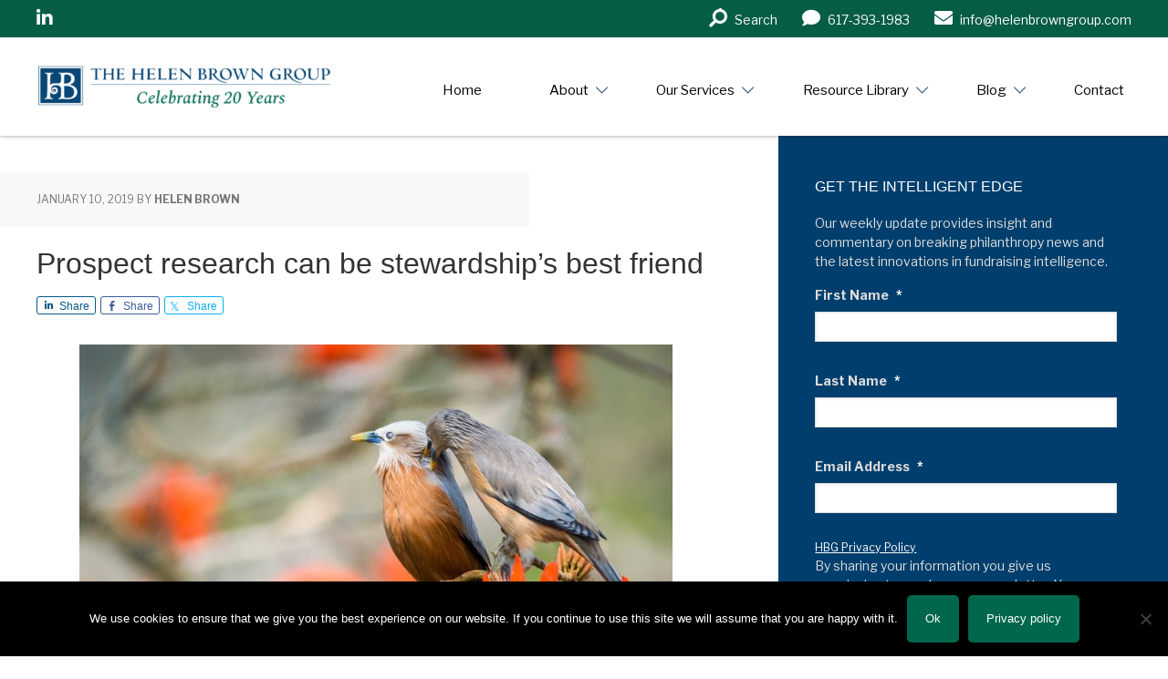

--- FILE ---
content_type: text/html; charset=UTF-8
request_url: https://www.helenbrowngroup.com/tag/adrian-sargeant/
body_size: 44790
content:
<!DOCTYPE html>
<html lang="en-US">
<head >
<meta charset="UTF-8" />
<script type="text/javascript">
/* <![CDATA[ */
var gform;gform||(document.addEventListener("gform_main_scripts_loaded",function(){gform.scriptsLoaded=!0}),document.addEventListener("gform/theme/scripts_loaded",function(){gform.themeScriptsLoaded=!0}),window.addEventListener("DOMContentLoaded",function(){gform.domLoaded=!0}),gform={domLoaded:!1,scriptsLoaded:!1,themeScriptsLoaded:!1,isFormEditor:()=>"function"==typeof InitializeEditor,callIfLoaded:function(o){return!(!gform.domLoaded||!gform.scriptsLoaded||!gform.themeScriptsLoaded&&!gform.isFormEditor()||(gform.isFormEditor()&&console.warn("The use of gform.initializeOnLoaded() is deprecated in the form editor context and will be removed in Gravity Forms 3.1."),o(),0))},initializeOnLoaded:function(o){gform.callIfLoaded(o)||(document.addEventListener("gform_main_scripts_loaded",()=>{gform.scriptsLoaded=!0,gform.callIfLoaded(o)}),document.addEventListener("gform/theme/scripts_loaded",()=>{gform.themeScriptsLoaded=!0,gform.callIfLoaded(o)}),window.addEventListener("DOMContentLoaded",()=>{gform.domLoaded=!0,gform.callIfLoaded(o)}))},hooks:{action:{},filter:{}},addAction:function(o,r,e,t){gform.addHook("action",o,r,e,t)},addFilter:function(o,r,e,t){gform.addHook("filter",o,r,e,t)},doAction:function(o){gform.doHook("action",o,arguments)},applyFilters:function(o){return gform.doHook("filter",o,arguments)},removeAction:function(o,r){gform.removeHook("action",o,r)},removeFilter:function(o,r,e){gform.removeHook("filter",o,r,e)},addHook:function(o,r,e,t,n){null==gform.hooks[o][r]&&(gform.hooks[o][r]=[]);var d=gform.hooks[o][r];null==n&&(n=r+"_"+d.length),gform.hooks[o][r].push({tag:n,callable:e,priority:t=null==t?10:t})},doHook:function(r,o,e){var t;if(e=Array.prototype.slice.call(e,1),null!=gform.hooks[r][o]&&((o=gform.hooks[r][o]).sort(function(o,r){return o.priority-r.priority}),o.forEach(function(o){"function"!=typeof(t=o.callable)&&(t=window[t]),"action"==r?t.apply(null,e):e[0]=t.apply(null,e)})),"filter"==r)return e[0]},removeHook:function(o,r,t,n){var e;null!=gform.hooks[o][r]&&(e=(e=gform.hooks[o][r]).filter(function(o,r,e){return!!(null!=n&&n!=o.tag||null!=t&&t!=o.priority)}),gform.hooks[o][r]=e)}});
/* ]]> */
</script>

<meta name="viewport" content="width=device-width, initial-scale=1" />
<meta name='robots' content='noindex, follow' />

			<style type="text/css">
				.slide-excerpt { width: 30%; }
				.slide-excerpt { Top: 0; }
				.slide-excerpt { Left: 0; }
				.flexslider { max-width: 1140px; max-height: 445px; }
				.slide-image { max-height: 445px; }
			</style>
			<style type="text/css">
				@media only screen
				and (min-device-width : 320px)
				and (max-device-width : 480px) {
					.slide-excerpt { display: none !important; }
				}
			</style> 
	<!-- This site is optimized with the Yoast SEO plugin v26.7 - https://yoast.com/wordpress/plugins/seo/ -->
	<title>Adrian Sargeant Archives - Helen Brown Group</title>
	<meta property="og:locale" content="en_US" />
	<meta property="og:type" content="article" />
	<meta property="og:title" content="Adrian Sargeant Archives - Helen Brown Group" />
	<meta property="og:url" content="https://www.helenbrowngroup.com/tag/adrian-sargeant/" />
	<meta property="og:site_name" content="Helen Brown Group" />
	<script type="application/ld+json" class="yoast-schema-graph">{"@context":"https://schema.org","@graph":[{"@type":"CollectionPage","@id":"https://www.helenbrowngroup.com/tag/adrian-sargeant/","url":"https://www.helenbrowngroup.com/tag/adrian-sargeant/","name":"Adrian Sargeant Archives - Helen Brown Group","isPartOf":{"@id":"https://www.helenbrowngroup.com/#website"},"breadcrumb":{"@id":"https://www.helenbrowngroup.com/tag/adrian-sargeant/#breadcrumb"},"inLanguage":"en-US"},{"@type":"BreadcrumbList","@id":"https://www.helenbrowngroup.com/tag/adrian-sargeant/#breadcrumb","itemListElement":[{"@type":"ListItem","position":1,"name":"Home","item":"https://www.helenbrowngroup.com/"},{"@type":"ListItem","position":2,"name":"Adrian Sargeant"}]},{"@type":"WebSite","@id":"https://www.helenbrowngroup.com/#website","url":"https://www.helenbrowngroup.com/","name":"Helen Brown Group","description":"Prospect Research Consulting &amp; Training","potentialAction":[{"@type":"SearchAction","target":{"@type":"EntryPoint","urlTemplate":"https://www.helenbrowngroup.com/?s={search_term_string}"},"query-input":{"@type":"PropertyValueSpecification","valueRequired":true,"valueName":"search_term_string"}}],"inLanguage":"en-US"}]}</script>
	<!-- / Yoast SEO plugin. -->


<link rel='dns-prefetch' href='//cdn.jsdelivr.net' />
<link rel='dns-prefetch' href='//secure.gravatar.com' />
<link rel='dns-prefetch' href='//stats.wp.com' />
<link rel='dns-prefetch' href='//fonts.googleapis.com' />
<link rel='dns-prefetch' href='//pro.fontawesome.com' />
<link rel='dns-prefetch' href='//v0.wordpress.com' />
<link rel="alternate" type="application/rss+xml" title="Helen Brown Group &raquo; Feed" href="https://www.helenbrowngroup.com/feed/" />
<link rel="alternate" type="application/rss+xml" title="Helen Brown Group &raquo; Adrian Sargeant Tag Feed" href="https://www.helenbrowngroup.com/tag/adrian-sargeant/feed/" />
<link rel='stylesheet' id='genesis-simple-share-plugin-css-css' href='https://www.helenbrowngroup.com/wp-content/plugins/genesis-simple-share/assets/css/share.min.css?ver=0.1.0' type='text/css' media='all' />
<link rel='stylesheet' id='genesis-simple-share-genericons-css-css' href='https://www.helenbrowngroup.com/wp-content/plugins/genesis-simple-share/assets/css/genericons.min.css?ver=0.1.0' type='text/css' media='all' />
<link rel='stylesheet' id='executive-pro-theme-css' href='https://www.helenbrowngroup.com/wp-content/themes/executive-pro/style.css?ver=3.0.0' type='text/css' media='all' />
<style id='wp-emoji-styles-inline-css' type='text/css'>

	img.wp-smiley, img.emoji {
		display: inline !important;
		border: none !important;
		box-shadow: none !important;
		height: 1em !important;
		width: 1em !important;
		margin: 0 0.07em !important;
		vertical-align: -0.1em !important;
		background: none !important;
		padding: 0 !important;
	}
/*# sourceURL=wp-emoji-styles-inline-css */
</style>
<style id='wp-block-library-inline-css' type='text/css'>
:root{--wp-block-synced-color:#7a00df;--wp-block-synced-color--rgb:122,0,223;--wp-bound-block-color:var(--wp-block-synced-color);--wp-editor-canvas-background:#ddd;--wp-admin-theme-color:#007cba;--wp-admin-theme-color--rgb:0,124,186;--wp-admin-theme-color-darker-10:#006ba1;--wp-admin-theme-color-darker-10--rgb:0,107,160.5;--wp-admin-theme-color-darker-20:#005a87;--wp-admin-theme-color-darker-20--rgb:0,90,135;--wp-admin-border-width-focus:2px}@media (min-resolution:192dpi){:root{--wp-admin-border-width-focus:1.5px}}.wp-element-button{cursor:pointer}:root .has-very-light-gray-background-color{background-color:#eee}:root .has-very-dark-gray-background-color{background-color:#313131}:root .has-very-light-gray-color{color:#eee}:root .has-very-dark-gray-color{color:#313131}:root .has-vivid-green-cyan-to-vivid-cyan-blue-gradient-background{background:linear-gradient(135deg,#00d084,#0693e3)}:root .has-purple-crush-gradient-background{background:linear-gradient(135deg,#34e2e4,#4721fb 50%,#ab1dfe)}:root .has-hazy-dawn-gradient-background{background:linear-gradient(135deg,#faaca8,#dad0ec)}:root .has-subdued-olive-gradient-background{background:linear-gradient(135deg,#fafae1,#67a671)}:root .has-atomic-cream-gradient-background{background:linear-gradient(135deg,#fdd79a,#004a59)}:root .has-nightshade-gradient-background{background:linear-gradient(135deg,#330968,#31cdcf)}:root .has-midnight-gradient-background{background:linear-gradient(135deg,#020381,#2874fc)}:root{--wp--preset--font-size--normal:16px;--wp--preset--font-size--huge:42px}.has-regular-font-size{font-size:1em}.has-larger-font-size{font-size:2.625em}.has-normal-font-size{font-size:var(--wp--preset--font-size--normal)}.has-huge-font-size{font-size:var(--wp--preset--font-size--huge)}.has-text-align-center{text-align:center}.has-text-align-left{text-align:left}.has-text-align-right{text-align:right}.has-fit-text{white-space:nowrap!important}#end-resizable-editor-section{display:none}.aligncenter{clear:both}.items-justified-left{justify-content:flex-start}.items-justified-center{justify-content:center}.items-justified-right{justify-content:flex-end}.items-justified-space-between{justify-content:space-between}.screen-reader-text{border:0;clip-path:inset(50%);height:1px;margin:-1px;overflow:hidden;padding:0;position:absolute;width:1px;word-wrap:normal!important}.screen-reader-text:focus{background-color:#ddd;clip-path:none;color:#444;display:block;font-size:1em;height:auto;left:5px;line-height:normal;padding:15px 23px 14px;text-decoration:none;top:5px;width:auto;z-index:100000}html :where(.has-border-color){border-style:solid}html :where([style*=border-top-color]){border-top-style:solid}html :where([style*=border-right-color]){border-right-style:solid}html :where([style*=border-bottom-color]){border-bottom-style:solid}html :where([style*=border-left-color]){border-left-style:solid}html :where([style*=border-width]){border-style:solid}html :where([style*=border-top-width]){border-top-style:solid}html :where([style*=border-right-width]){border-right-style:solid}html :where([style*=border-bottom-width]){border-bottom-style:solid}html :where([style*=border-left-width]){border-left-style:solid}html :where(img[class*=wp-image-]){height:auto;max-width:100%}:where(figure){margin:0 0 1em}html :where(.is-position-sticky){--wp-admin--admin-bar--position-offset:var(--wp-admin--admin-bar--height,0px)}@media screen and (max-width:600px){html :where(.is-position-sticky){--wp-admin--admin-bar--position-offset:0px}}

/*# sourceURL=wp-block-library-inline-css */
</style><style id='global-styles-inline-css' type='text/css'>
:root{--wp--preset--aspect-ratio--square: 1;--wp--preset--aspect-ratio--4-3: 4/3;--wp--preset--aspect-ratio--3-4: 3/4;--wp--preset--aspect-ratio--3-2: 3/2;--wp--preset--aspect-ratio--2-3: 2/3;--wp--preset--aspect-ratio--16-9: 16/9;--wp--preset--aspect-ratio--9-16: 9/16;--wp--preset--color--black: #000000;--wp--preset--color--cyan-bluish-gray: #abb8c3;--wp--preset--color--white: #ffffff;--wp--preset--color--pale-pink: #f78da7;--wp--preset--color--vivid-red: #cf2e2e;--wp--preset--color--luminous-vivid-orange: #ff6900;--wp--preset--color--luminous-vivid-amber: #fcb900;--wp--preset--color--light-green-cyan: #7bdcb5;--wp--preset--color--vivid-green-cyan: #00d084;--wp--preset--color--pale-cyan-blue: #8ed1fc;--wp--preset--color--vivid-cyan-blue: #0693e3;--wp--preset--color--vivid-purple: #9b51e0;--wp--preset--gradient--vivid-cyan-blue-to-vivid-purple: linear-gradient(135deg,rgb(6,147,227) 0%,rgb(155,81,224) 100%);--wp--preset--gradient--light-green-cyan-to-vivid-green-cyan: linear-gradient(135deg,rgb(122,220,180) 0%,rgb(0,208,130) 100%);--wp--preset--gradient--luminous-vivid-amber-to-luminous-vivid-orange: linear-gradient(135deg,rgb(252,185,0) 0%,rgb(255,105,0) 100%);--wp--preset--gradient--luminous-vivid-orange-to-vivid-red: linear-gradient(135deg,rgb(255,105,0) 0%,rgb(207,46,46) 100%);--wp--preset--gradient--very-light-gray-to-cyan-bluish-gray: linear-gradient(135deg,rgb(238,238,238) 0%,rgb(169,184,195) 100%);--wp--preset--gradient--cool-to-warm-spectrum: linear-gradient(135deg,rgb(74,234,220) 0%,rgb(151,120,209) 20%,rgb(207,42,186) 40%,rgb(238,44,130) 60%,rgb(251,105,98) 80%,rgb(254,248,76) 100%);--wp--preset--gradient--blush-light-purple: linear-gradient(135deg,rgb(255,206,236) 0%,rgb(152,150,240) 100%);--wp--preset--gradient--blush-bordeaux: linear-gradient(135deg,rgb(254,205,165) 0%,rgb(254,45,45) 50%,rgb(107,0,62) 100%);--wp--preset--gradient--luminous-dusk: linear-gradient(135deg,rgb(255,203,112) 0%,rgb(199,81,192) 50%,rgb(65,88,208) 100%);--wp--preset--gradient--pale-ocean: linear-gradient(135deg,rgb(255,245,203) 0%,rgb(182,227,212) 50%,rgb(51,167,181) 100%);--wp--preset--gradient--electric-grass: linear-gradient(135deg,rgb(202,248,128) 0%,rgb(113,206,126) 100%);--wp--preset--gradient--midnight: linear-gradient(135deg,rgb(2,3,129) 0%,rgb(40,116,252) 100%);--wp--preset--font-size--small: 13px;--wp--preset--font-size--medium: 20px;--wp--preset--font-size--large: 36px;--wp--preset--font-size--x-large: 42px;--wp--preset--spacing--20: 0.44rem;--wp--preset--spacing--30: 0.67rem;--wp--preset--spacing--40: 1rem;--wp--preset--spacing--50: 1.5rem;--wp--preset--spacing--60: 2.25rem;--wp--preset--spacing--70: 3.38rem;--wp--preset--spacing--80: 5.06rem;--wp--preset--shadow--natural: 6px 6px 9px rgba(0, 0, 0, 0.2);--wp--preset--shadow--deep: 12px 12px 50px rgba(0, 0, 0, 0.4);--wp--preset--shadow--sharp: 6px 6px 0px rgba(0, 0, 0, 0.2);--wp--preset--shadow--outlined: 6px 6px 0px -3px rgb(255, 255, 255), 6px 6px rgb(0, 0, 0);--wp--preset--shadow--crisp: 6px 6px 0px rgb(0, 0, 0);}:where(.is-layout-flex){gap: 0.5em;}:where(.is-layout-grid){gap: 0.5em;}body .is-layout-flex{display: flex;}.is-layout-flex{flex-wrap: wrap;align-items: center;}.is-layout-flex > :is(*, div){margin: 0;}body .is-layout-grid{display: grid;}.is-layout-grid > :is(*, div){margin: 0;}:where(.wp-block-columns.is-layout-flex){gap: 2em;}:where(.wp-block-columns.is-layout-grid){gap: 2em;}:where(.wp-block-post-template.is-layout-flex){gap: 1.25em;}:where(.wp-block-post-template.is-layout-grid){gap: 1.25em;}.has-black-color{color: var(--wp--preset--color--black) !important;}.has-cyan-bluish-gray-color{color: var(--wp--preset--color--cyan-bluish-gray) !important;}.has-white-color{color: var(--wp--preset--color--white) !important;}.has-pale-pink-color{color: var(--wp--preset--color--pale-pink) !important;}.has-vivid-red-color{color: var(--wp--preset--color--vivid-red) !important;}.has-luminous-vivid-orange-color{color: var(--wp--preset--color--luminous-vivid-orange) !important;}.has-luminous-vivid-amber-color{color: var(--wp--preset--color--luminous-vivid-amber) !important;}.has-light-green-cyan-color{color: var(--wp--preset--color--light-green-cyan) !important;}.has-vivid-green-cyan-color{color: var(--wp--preset--color--vivid-green-cyan) !important;}.has-pale-cyan-blue-color{color: var(--wp--preset--color--pale-cyan-blue) !important;}.has-vivid-cyan-blue-color{color: var(--wp--preset--color--vivid-cyan-blue) !important;}.has-vivid-purple-color{color: var(--wp--preset--color--vivid-purple) !important;}.has-black-background-color{background-color: var(--wp--preset--color--black) !important;}.has-cyan-bluish-gray-background-color{background-color: var(--wp--preset--color--cyan-bluish-gray) !important;}.has-white-background-color{background-color: var(--wp--preset--color--white) !important;}.has-pale-pink-background-color{background-color: var(--wp--preset--color--pale-pink) !important;}.has-vivid-red-background-color{background-color: var(--wp--preset--color--vivid-red) !important;}.has-luminous-vivid-orange-background-color{background-color: var(--wp--preset--color--luminous-vivid-orange) !important;}.has-luminous-vivid-amber-background-color{background-color: var(--wp--preset--color--luminous-vivid-amber) !important;}.has-light-green-cyan-background-color{background-color: var(--wp--preset--color--light-green-cyan) !important;}.has-vivid-green-cyan-background-color{background-color: var(--wp--preset--color--vivid-green-cyan) !important;}.has-pale-cyan-blue-background-color{background-color: var(--wp--preset--color--pale-cyan-blue) !important;}.has-vivid-cyan-blue-background-color{background-color: var(--wp--preset--color--vivid-cyan-blue) !important;}.has-vivid-purple-background-color{background-color: var(--wp--preset--color--vivid-purple) !important;}.has-black-border-color{border-color: var(--wp--preset--color--black) !important;}.has-cyan-bluish-gray-border-color{border-color: var(--wp--preset--color--cyan-bluish-gray) !important;}.has-white-border-color{border-color: var(--wp--preset--color--white) !important;}.has-pale-pink-border-color{border-color: var(--wp--preset--color--pale-pink) !important;}.has-vivid-red-border-color{border-color: var(--wp--preset--color--vivid-red) !important;}.has-luminous-vivid-orange-border-color{border-color: var(--wp--preset--color--luminous-vivid-orange) !important;}.has-luminous-vivid-amber-border-color{border-color: var(--wp--preset--color--luminous-vivid-amber) !important;}.has-light-green-cyan-border-color{border-color: var(--wp--preset--color--light-green-cyan) !important;}.has-vivid-green-cyan-border-color{border-color: var(--wp--preset--color--vivid-green-cyan) !important;}.has-pale-cyan-blue-border-color{border-color: var(--wp--preset--color--pale-cyan-blue) !important;}.has-vivid-cyan-blue-border-color{border-color: var(--wp--preset--color--vivid-cyan-blue) !important;}.has-vivid-purple-border-color{border-color: var(--wp--preset--color--vivid-purple) !important;}.has-vivid-cyan-blue-to-vivid-purple-gradient-background{background: var(--wp--preset--gradient--vivid-cyan-blue-to-vivid-purple) !important;}.has-light-green-cyan-to-vivid-green-cyan-gradient-background{background: var(--wp--preset--gradient--light-green-cyan-to-vivid-green-cyan) !important;}.has-luminous-vivid-amber-to-luminous-vivid-orange-gradient-background{background: var(--wp--preset--gradient--luminous-vivid-amber-to-luminous-vivid-orange) !important;}.has-luminous-vivid-orange-to-vivid-red-gradient-background{background: var(--wp--preset--gradient--luminous-vivid-orange-to-vivid-red) !important;}.has-very-light-gray-to-cyan-bluish-gray-gradient-background{background: var(--wp--preset--gradient--very-light-gray-to-cyan-bluish-gray) !important;}.has-cool-to-warm-spectrum-gradient-background{background: var(--wp--preset--gradient--cool-to-warm-spectrum) !important;}.has-blush-light-purple-gradient-background{background: var(--wp--preset--gradient--blush-light-purple) !important;}.has-blush-bordeaux-gradient-background{background: var(--wp--preset--gradient--blush-bordeaux) !important;}.has-luminous-dusk-gradient-background{background: var(--wp--preset--gradient--luminous-dusk) !important;}.has-pale-ocean-gradient-background{background: var(--wp--preset--gradient--pale-ocean) !important;}.has-electric-grass-gradient-background{background: var(--wp--preset--gradient--electric-grass) !important;}.has-midnight-gradient-background{background: var(--wp--preset--gradient--midnight) !important;}.has-small-font-size{font-size: var(--wp--preset--font-size--small) !important;}.has-medium-font-size{font-size: var(--wp--preset--font-size--medium) !important;}.has-large-font-size{font-size: var(--wp--preset--font-size--large) !important;}.has-x-large-font-size{font-size: var(--wp--preset--font-size--x-large) !important;}
/*# sourceURL=global-styles-inline-css */
</style>

<style id='classic-theme-styles-inline-css' type='text/css'>
/*! This file is auto-generated */
.wp-block-button__link{color:#fff;background-color:#32373c;border-radius:9999px;box-shadow:none;text-decoration:none;padding:calc(.667em + 2px) calc(1.333em + 2px);font-size:1.125em}.wp-block-file__button{background:#32373c;color:#fff;text-decoration:none}
/*# sourceURL=/wp-includes/css/classic-themes.min.css */
</style>
<link rel='stylesheet' id='wp-components-css' href='https://www.helenbrowngroup.com/wp-includes/css/dist/components/style.min.css?ver=6.9' type='text/css' media='all' />
<link rel='stylesheet' id='wp-preferences-css' href='https://www.helenbrowngroup.com/wp-includes/css/dist/preferences/style.min.css?ver=6.9' type='text/css' media='all' />
<link rel='stylesheet' id='wp-block-editor-css' href='https://www.helenbrowngroup.com/wp-includes/css/dist/block-editor/style.min.css?ver=6.9' type='text/css' media='all' />
<link rel='stylesheet' id='popup-maker-block-library-style-css' href='https://www.helenbrowngroup.com/wp-content/plugins/popup-maker/dist/packages/block-library-style.css?ver=dbea705cfafe089d65f1' type='text/css' media='all' />
<link rel='stylesheet' id='bb-tcs-editor-style-shared-css' href='https://www.helenbrowngroup.com/wp-content/editor-style-shared.css' type='text/css' media='all' />
<link rel='stylesheet' id='cookie-notice-front-css' href='https://www.helenbrowngroup.com/wp-content/plugins/cookie-notice/css/front.min.css?ver=2.5.11' type='text/css' media='all' />
<link rel='stylesheet' id='google-font-css' href='//fonts.googleapis.com/css?family=Open+Sans%3A400italic%2C700italic%2C400%2C700&#038;ver=3.0.0' type='text/css' media='all' />
<link rel='stylesheet' id='bootstrap-css' href='https://cdn.jsdelivr.net/npm/bootstrap@5.0.2/dist/css/bootstrap.min.css?ver=6.9' type='text/css' media='all' />
<link rel='stylesheet' id='fontawesome-css' href='https://pro.fontawesome.com/releases/v5.15.4/css/all.css?ver=6.9' type='text/css' media='all' />
<link rel='stylesheet' id='carousel-css' href='https://www.helenbrowngroup.com/wp-content/themes/executive-pro/assets/css/owl.carousel.min.css?ver=6.9' type='text/css' media='all' />
<link rel='stylesheet' id='carousel-theme-css' href='https://www.helenbrowngroup.com/wp-content/themes/executive-pro/assets/css/owl.theme.default.css?ver=6.9' type='text/css' media='all' />
<link rel='stylesheet' id='custom-css' href='https://www.helenbrowngroup.com/wp-content/themes/executive-pro/assets/css/custom-styles.css?ver=6.9' type='text/css' media='all' />
<link rel='stylesheet' id='simple-social-icons-font-css' href='https://www.helenbrowngroup.com/wp-content/plugins/simple-social-icons/css/style.css?ver=4.0.0' type='text/css' media='all' />
<link rel='stylesheet' id='divi-builder-style-css' href='https://www.helenbrowngroup.com/wp-content/plugins/divi-builder/css/style-static.min.css?ver=4.27.5' type='text/css' media='all' />
<link rel='stylesheet' id='mm-compiled-options-mobmenu-css' href='https://www.helenbrowngroup.com/wp-content/uploads/dynamic-mobmenu.css?ver=2.8.8-349' type='text/css' media='all' />
<link rel='stylesheet' id='tablepress-default-css' href='https://www.helenbrowngroup.com/wp-content/plugins/tablepress/css/build/default.css?ver=3.2.6' type='text/css' media='all' />
<link rel='stylesheet' id='popup-maker-site-css' href='//www.helenbrowngroup.com/wp-content/uploads/pum/pum-site-styles.css?generated=1750353820&#038;ver=1.21.5' type='text/css' media='all' />
<link rel='stylesheet' id='cssmobmenu-icons-css' href='https://www.helenbrowngroup.com/wp-content/plugins/mobile-menu/includes/css/mobmenu-icons.css?ver=6.9' type='text/css' media='all' />
<link rel='stylesheet' id='cssmobmenu-css' href='https://www.helenbrowngroup.com/wp-content/plugins/mobile-menu/includes/css/mobmenu.css?ver=2.8.8' type='text/css' media='all' />
<link rel='stylesheet' id='genesis-extender-minified-css' href='https://www.helenbrowngroup.com/wp-content/uploads/genesis-extender/plugin/genesis-extender-minified.css?ver=1706890963' type='text/css' media='all' />
<link rel='stylesheet' id='slider_styles-css' href='https://www.helenbrowngroup.com/wp-content/plugins/genesis-responsive-slider/assets/style.css?ver=1.0.1' type='text/css' media='all' />
<script type="text/javascript" src="https://www.helenbrowngroup.com/wp-includes/js/jquery/jquery.min.js?ver=3.7.1" id="jquery-core-js"></script>
<script type="text/javascript" src="https://www.helenbrowngroup.com/wp-includes/js/jquery/jquery-migrate.min.js?ver=3.4.1" id="jquery-migrate-js"></script>
<script type="text/javascript" src="https://www.helenbrowngroup.com/wp-content/plugins/genesis-simple-share/assets/js/sharrre/jquery.sharrre.min.js?ver=0.1.0" id="genesis-simple-share-plugin-js-js"></script>
<script type="text/javascript" src="https://www.helenbrowngroup.com/wp-content/plugins/genesis-simple-share/assets/js/waypoints.min.js?ver=0.1.0" id="genesis-simple-share-waypoint-js-js"></script>
<script type="text/javascript" id="cookie-notice-front-js-before">
/* <![CDATA[ */
var cnArgs = {"ajaxUrl":"https:\/\/www.helenbrowngroup.com\/wp-admin\/admin-ajax.php","nonce":"585db8ae70","hideEffect":"fade","position":"bottom","onScroll":false,"onScrollOffset":100,"onClick":false,"cookieName":"cookie_notice_accepted","cookieTime":2592000,"cookieTimeRejected":2592000,"globalCookie":false,"redirection":false,"cache":true,"revokeCookies":false,"revokeCookiesOpt":"automatic"};

//# sourceURL=cookie-notice-front-js-before
/* ]]> */
</script>
<script type="text/javascript" src="https://www.helenbrowngroup.com/wp-content/plugins/cookie-notice/js/front.min.js?ver=2.5.11" id="cookie-notice-front-js"></script>
<script type="text/javascript" src="https://www.helenbrowngroup.com/wp-content/uploads/genesis-extender/plugin/custom-scripts.js?ver=1706890963" id="custom-scripts-js"></script>
<script type="text/javascript" src="https://cdn.jsdelivr.net/npm/bootstrap@5.0.2/dist/js/bootstrap.bundle.min.js?ver=6.9" id="bootstrap-bundle-js"></script>
<script type="text/javascript" src="https://www.helenbrowngroup.com/wp-content/themes/executive-pro/assets/js/owl.carousel.min.js?ver=6.9" id="carousel-js"></script>
<script type="text/javascript" src="https://www.helenbrowngroup.com/wp-content/themes/executive-pro/assets/js/custom-scripts.js?ver=6.9" id="custom-js"></script>
<script type="text/javascript" src="https://www.helenbrowngroup.com/wp-content/plugins/mobile-menu/includes/js/mobmenu.js?ver=2.8.8" id="mobmenujs-js"></script>
<link rel="https://api.w.org/" href="https://www.helenbrowngroup.com/wp-json/" /><link rel="alternate" title="JSON" type="application/json" href="https://www.helenbrowngroup.com/wp-json/wp/v2/tags/405" /><link rel="EditURI" type="application/rsd+xml" title="RSD" href="https://www.helenbrowngroup.com/xmlrpc.php?rsd" />
<meta name="generator" content="WordPress 6.9" />

<!--BEGIN: TRACKING CODE MANAGER (v2.5.0) BY INTELLYWP.COM IN HEAD//-->
<!-- Google Tag Manager -->
<script data-type="lazy" data-src="[data-uri]"></script>
<!-- End Google Tag Manager -->
<!--END: https://wordpress.org/plugins/tracking-code-manager IN HEAD//-->	<style>img#wpstats{display:none}</style>
		<link rel="icon" href="https://www.helenbrowngroup.com/wp-content/themes/executive-pro/images/favicon.ico" />
<link rel="pingback" href="https://www.helenbrowngroup.com/xmlrpc.php" />
<link rel="preconnect" href="https://fonts.googleapis.com">
<link rel="preconnect" href="https://fonts.gstatic.com" crossorigin>
<link href="https://fonts.googleapis.com/css2?family=Libre+Franklin:ital,wght@0,300;0,400;0,700;0,900;1,400&display=swap" rel="stylesheet">
<link rel="preconnect" href="https://fonts.googleapis.com">
<link rel="preconnect" href="https://fonts.gstatic.com" crossorigin>
<link href="https://fonts.googleapis.com/css2?family=Andada&display=swap" rel="stylesheet"><style type="text/css">.site-title a { background: url(https://www.helenbrowngroup.com/wp-content/uploads/2025/05/cropped-20-Years-Rectangular3.png) no-repeat !important; }</style>
<link rel="shortcut icon" href="/favicon.ico" type="image/x-icon">
<link rel="icon" href="/favicon.ico" type="image/x-icon"><style type="text/css" id="custom-background-css">
body.custom-background { background-image: url("https://www.helenbrowngroup.com/wp-content/uploads/2014/04/HBG_background_900.jpg"); background-position: left top; background-size: auto; background-repeat: repeat; background-attachment: scroll; }
</style>
			<style type="text/css" id="wp-custom-css">
			
/* To be delted later once cache is cleared */
.footer-widgets {
    font-size: 2.5rem;
    line-height: normal;
    letter-spacing: -0.03rem;
    font-weight: 300;
    margin-top: 5rem;
}
.footer-widgets .widget-area:first-child .widget {
    display: flex;
    justify-content: end;
}

.footer-widgets .textwidget.custom-html-widget {
    align-items: center;
}

.footer-widgets-1 .textwidget i {
    margin-top: 5px;
    margin-left: 1rem;
}
/* To be delted later once cache is cleared */		</style>
		<link rel='stylesheet' id='gforms_reset_css-css' href='https://www.helenbrowngroup.com/wp-content/plugins/gravityforms/legacy/css/formreset.min.css?ver=2.9.25' type='text/css' media='all' />
<link rel='stylesheet' id='gforms_formsmain_css-css' href='https://www.helenbrowngroup.com/wp-content/plugins/gravityforms/legacy/css/formsmain.min.css?ver=2.9.25' type='text/css' media='all' />
<link rel='stylesheet' id='gforms_ready_class_css-css' href='https://www.helenbrowngroup.com/wp-content/plugins/gravityforms/legacy/css/readyclass.min.css?ver=2.9.25' type='text/css' media='all' />
<link rel='stylesheet' id='gforms_browsers_css-css' href='https://www.helenbrowngroup.com/wp-content/plugins/gravityforms/legacy/css/browsers.min.css?ver=2.9.25' type='text/css' media='all' />
</head>
<body class="archive tag tag-adrian-sargeant tag-405 custom-background wp-theme-genesis wp-child-theme-executive-pro cookies-not-set et_divi_builder custom-header header-image content-sidebar genesis-breadcrumbs-hidden genesis-footer-widgets-visible et-pb-theme-executive pro theme et-db mob-menu-slideout-over mac chrome override">
<!--BEGIN: TRACKING CODE MANAGER (v2.5.0) BY INTELLYWP.COM IN BODY//-->
<!-- Google Tag Manager (noscript) -->
<noscript><iframe src="https://www.googletagmanager.com/ns.html?id=GTM-5X5SNRM" height="0" width="0"></iframe></noscript>
<!-- End Google Tag Manager (noscript) -->
<!--END: https://wordpress.org/plugins/tracking-code-manager IN BODY//--><!-- Google Tag Manager (noscript) -->
<noscript><iframe src="https://www.googletagmanager.com/ns.html?id=GTM-NP6W27S"
height="0" width="0" style="display:none;visibility:hidden"></iframe></noscript>
<!-- End Google Tag Manager (noscript) --><div class="site-container"><div class="fixed-top fixed-nav">
  <div class="py-3 topbar">
    <div class="container px-0 container-wrap mx-auto">
      <div class="row gx-0">
        <div class="col-3">
                    <ul class="p-0 m-0 social-nav">
                                    <li class="d-inline"><a href="https://www.linkedin.com/company/the-helen-brown-group-llc/" target="_blank" ><i class="fab fa-linkedin-in" aria-hidden="true"></i><span class="sr-only">Linkedin</span></a></li>
                                  </ul>
                  </div>
        <div class="col-9">
          <ul class="p-0 m-0 d-flex justify-content-end connect-nav">
            <li class="d-inline">
              <form class="search-wrapper" action="/" method="get">
                <label class="sr-only" for="search">Search in https://www.helenbrowngroup.com/</label>
                <span class="close" onclick="searchToggle(this, event);"></span>
                <div class="input-holder">
                  <input type="text" name="s" id="search" value="" class="search-input" placeholder="Type to search" />
                  <button class="search-icon" onclick="searchToggle(this, event);"><i class="fas fa-search"></i><span class="d-none d-lg-inline-block search-label">Search</span></button>
                </div>
              </form>
            </li>
                        <li class="d-inline"><a href="tel:6173931983" target="_self" ><i class="fas fa-comment"></i><span class="d-none d-lg-inline-block">617-393-1983</span></a></li>
                                    <li class="d-inline"><a href="mailto:info@helenbrowngroup.com" target="_self"><i class="fas fa-envelope"></i><span class="d-none d-lg-inline-block">info@helenbrowngroup.com</span></a></li>
                      </ul>
        </div>
      </div>
    </div>
  </div>
  <header class="site-header"><div class="wrap"><div class="title-area"><p class="site-title"><a href="https://www.helenbrowngroup.com/">Helen Brown Group</a></p></div><div class="widget-area header-widget-area"><section id="nav_menu-4" class="widget-odd widget-first widget-1 widget widget_nav_menu"><div class="widget-wrap"><nav class="nav-header"><ul id="menu-main-navigation" class="menu genesis-nav-menu"><li id="menu-item-130" class="menu-item menu-item-type-custom menu-item-object-custom menu-item-home menu-item-130"><a href="https://www.helenbrowngroup.com"><span >Home</span></a></li>
<li id="menu-item-3451" class="menu-item menu-item-type-post_type menu-item-object-page menu-item-has-children menu-item-3451"><a href="https://www.helenbrowngroup.com/about/"><span >About</span></a>
<ul class="sub-menu">
	<li id="menu-item-3806" class="menu-item menu-item-type-post_type menu-item-object-page menu-item-3806"><a href="https://www.helenbrowngroup.com/about/"><span >What We Believe</span></a></li>
	<li id="menu-item-31190" class="menu-item menu-item-type-custom menu-item-object-custom menu-item-31190"><a href="/about/team/"><span >Meet the Team</span></a></li>
	<li id="menu-item-3413" class="menu-item menu-item-type-post_type menu-item-object-page menu-item-privacy-policy menu-item-3413"><a rel="privacy-policy" href="https://www.helenbrowngroup.com/about/privacy/"><span >HBG Privacy Policy</span></a></li>
</ul>
</li>
<li id="menu-item-3399" class="menu-item menu-item-type-post_type menu-item-object-page menu-item-has-children menu-item-3399"><a href="https://www.helenbrowngroup.com/hbg-services/"><span >Our Services</span></a>
<ul class="sub-menu">
	<li id="menu-item-3404" class="menu-item menu-item-type-post_type menu-item-object-page menu-item-3404"><a href="https://www.helenbrowngroup.com/hbg-services/a-la-carte/"><span >A la carte research</span></a></li>
	<li id="menu-item-32462" class="menu-item menu-item-type-post_type menu-item-object-page menu-item-32462"><a href="https://www.helenbrowngroup.com/data-insight-analytics/"><span >Data Insight</span></a></li>
	<li id="menu-item-3403" class="menu-item menu-item-type-post_type menu-item-object-page menu-item-3403"><a href="https://www.helenbrowngroup.com/hbg-services/dedicated-consulting/"><span >Dedicated Consulting</span></a></li>
	<li id="menu-item-3405" class="menu-item menu-item-type-post_type menu-item-object-page menu-item-3405"><a href="https://www.helenbrowngroup.com/hbg-services/screening-assist/"><span >Wealth Screening Assistance</span></a></li>
</ul>
</li>
<li id="menu-item-6028" class="menu-item menu-item-type-post_type menu-item-object-page menu-item-has-children menu-item-6028"><a href="https://www.helenbrowngroup.com/resource-dashboard/"><span >Resource Library</span></a>
<ul class="sub-menu">
	<li id="menu-item-6020" class="menu-item menu-item-type-post_type menu-item-object-page menu-item-6020"><a href="https://www.helenbrowngroup.com/resource-dashboard/"><span >Resource Dashboard</span></a></li>
	<li id="menu-item-30800" class="menu-item menu-item-type-custom menu-item-object-custom menu-item-30800"><a href="/wealth-lists-library/"><span >Wealth Lists</span></a></li>
	<li id="menu-item-6032" class="menu-item menu-item-type-post_type menu-item-object-page menu-item-6032"><a href="https://www.helenbrowngroup.com/prospect-research-links-library/"><span >Prospect Research Links</span></a></li>
	<li id="menu-item-3412" class="menu-item menu-item-type-post_type menu-item-object-page menu-item-3412"><a href="https://www.helenbrowngroup.com/resources-2/book/"><span >Prospect Research for Fundraisers</span></a></li>
</ul>
</li>
<li id="menu-item-3881" class="menu-item menu-item-type-custom menu-item-object-custom menu-item-has-children menu-item-3881"><a href="https://www.helenbrowngroup.com/the-intelligent-edge-by-helen-brown/"><span >Blog</span></a>
<ul class="sub-menu">
	<li id="menu-item-7125" class="menu-item menu-item-type-post_type menu-item-object-page menu-item-7125"><a href="https://www.helenbrowngroup.com/archive/"><span >Archive</span></a></li>
</ul>
</li>
<li id="menu-item-3549" class="menu-item menu-item-type-post_type menu-item-object-page menu-item-3549"><a href="https://www.helenbrowngroup.com/about/contact/"><span >Contact</span></a></li>
</ul></nav></div></section>
<section id="custom_html-17" class="widget_text widget-even widget-last widget-2 widget widget_custom_html"><div class="widget_text widget-wrap"><div class="textwidget custom-html-widget"><a href="#" class="mobmenu-right-bt  mobmenu-trigger-action" data-panel-target="mobmenu-right-panel" aria-label="Right Menu Button"><i class="mob-icon-menu mob-menu-icon"></i><i class="mob-icon-cancel-1 mob-cancel-button"></i></a></div></div></section>
</div></div></header><nav class="nav-primary" aria-label="Main"><div class="wrap"><ul id="menu-member-navigation" class="menu genesis-nav-menu menu-primary"><li id="menu-item-5996" class="menu-item menu-item-type-custom menu-item-object-custom menu-item-home menu-item-5996"><a href="https://www.helenbrowngroup.com"><span >Home</span></a></li>
<li id="menu-item-5997" class="menu-item menu-item-type-post_type menu-item-object-page menu-item-has-children menu-item-5997"><a href="https://www.helenbrowngroup.com/hbg-services/"><span >Our Services</span></a>
<ul class="sub-menu">
	<li id="menu-item-5998" class="menu-item menu-item-type-post_type menu-item-object-page menu-item-5998"><a href="https://www.helenbrowngroup.com/hbg-services/dedicated-consulting/"><span >Dedicated Consulting</span></a></li>
	<li id="menu-item-5999" class="menu-item menu-item-type-post_type menu-item-object-page menu-item-5999"><a href="https://www.helenbrowngroup.com/hbg-services/a-la-carte/"><span >A la carte research</span></a></li>
	<li id="menu-item-6000" class="menu-item menu-item-type-post_type menu-item-object-page menu-item-6000"><a href="https://www.helenbrowngroup.com/hbg-services/screening-assist/"><span >Wealth Screening Assistance</span></a></li>
	<li id="menu-item-6001" class="menu-item menu-item-type-post_type menu-item-object-page menu-item-6001"><a href="https://www.helenbrowngroup.com/hbg-services/analytics/"><span >Analytics</span></a></li>
	<li id="menu-item-6002" class="menu-item menu-item-type-post_type menu-item-object-page menu-item-6002"><a href="https://www.helenbrowngroup.com/?page_id=334"><span >Research department audits and training</span></a></li>
	<li id="menu-item-6003" class="menu-item menu-item-type-post_type menu-item-object-page menu-item-6003"><a href="https://www.helenbrowngroup.com/?page_id=340"><span >Customized News Alerts</span></a></li>
</ul>
</li>
<li id="menu-item-6027" class="menu-item menu-item-type-post_type menu-item-object-page menu-item-has-children menu-item-6027"><a href="https://www.helenbrowngroup.com/resource-dashboard/"><span >Resource Library</span></a>
<ul class="sub-menu">
	<li id="menu-item-6014" class="menu-item menu-item-type-post_type menu-item-object-page menu-item-has-children menu-item-6014"><a href="https://www.helenbrowngroup.com/resource-dashboard/"><span >Resource Dashboard</span></a>
	<ul class="sub-menu">
		<li id="menu-item-30561" class="menu-item menu-item-type-custom menu-item-object-custom menu-item-30561"><a href="/learning-media/"><span >Learning Media Library</span></a></li>
		<li id="menu-item-30801" class="menu-item menu-item-type-custom menu-item-object-custom menu-item-30801"><a href="/wealth-lists-library/"><span >Wealth Lists Library</span></a></li>
		<li id="menu-item-6019" class="menu-item menu-item-type-post_type menu-item-object-page menu-item-6019"><a href="https://www.helenbrowngroup.com/prospect-research-links-library/"><span >Prospect Research Resource Library</span></a></li>
	</ul>
</li>
	<li id="menu-item-6006" class="menu-item menu-item-type-post_type menu-item-object-page menu-item-6006"><a href="https://www.helenbrowngroup.com/resources-2/book/"><span >Prospect Research for Fundraisers</span></a></li>
</ul>
</li>
<li id="menu-item-6007" class="menu-item menu-item-type-post_type menu-item-object-page menu-item-has-children menu-item-6007"><a href="https://www.helenbrowngroup.com/about/"><span >About</span></a>
<ul class="sub-menu">
	<li id="menu-item-6008" class="menu-item menu-item-type-post_type menu-item-object-page menu-item-6008"><a href="https://www.helenbrowngroup.com/about/"><span >What We Believe</span></a></li>
	<li id="menu-item-31212" class="menu-item menu-item-type-custom menu-item-object-custom menu-item-31212"><a href="/about/helen/"><span >Helen Brown</span></a></li>
	<li id="menu-item-31189" class="menu-item menu-item-type-custom menu-item-object-custom menu-item-31189"><a href="/about/team/"><span >Meet the Team</span></a></li>
	<li id="menu-item-6011" class="menu-item menu-item-type-post_type menu-item-object-page menu-item-privacy-policy menu-item-6011"><a rel="privacy-policy" href="https://www.helenbrowngroup.com/about/privacy/"><span >HBG Privacy Policy</span></a></li>
</ul>
</li>
<li id="menu-item-6012" class="menu-item menu-item-type-custom menu-item-object-custom menu-item-6012"><a href="https://www.helenbrowngroup.com/the-intelligent-edge-by-helen-brown/"><span >Blog</span></a></li>
<li id="menu-item-6013" class="menu-item menu-item-type-post_type menu-item-object-page menu-item-6013"><a href="https://www.helenbrowngroup.com/about/contact/"><span >Contact</span></a></li>
</ul></div></nav></div>
<div class="site-inner"><div class="content-sidebar-wrap"><main class="content"><article class="post-9411 post type-post status-publish format-standard category-campaign-success category-prospect-identification-2 tag-adrian-sargeant tag-angie-herrington tag-prospect-research tag-stewardship tag-the-whiny-donor entry" aria-label="Prospect research can be stewardship&#8217;s best friend"><header class="entry-header"><p class="entry-meta"><time class="entry-time">January 10, 2019</time> By  <span class="entry-author"><a href="https://www.helenbrowngroup.com/author/helenbrown/" class="entry-author-link" rel="author"><span class="entry-author-name">Helen Brown</span></a></span> </p><h2 class="entry-title"><a class="entry-title-link" rel="bookmark" href="https://www.helenbrowngroup.com/prospect-research-and-stewardship/">Prospect research can be stewardship&#8217;s best friend</a></h2>
</header><div class="entry-content"><div class="share-before share-outlined share-small" id="share-before-9411"><div class="linkedin" id="linkedin-before-9411" data-url="https://www.helenbrowngroup.com/prospect-research-and-stewardship/" data-urlalt="https://wp.me/p4rLr6-2rN" data-text="Prospect research can be stewardship&#8217;s best friend" data-title="Share" data-reader="Share on LinkedIn" data-count="%s shares on LinkedIn"></div><div class="facebook" id="facebook-before-9411" data-url="https://www.helenbrowngroup.com/prospect-research-and-stewardship/" data-urlalt="https://wp.me/p4rLr6-2rN" data-text="Prospect research can be stewardship&#8217;s best friend" data-title="Share" data-reader="Share on Facebook" data-count="%s shares on Facebook"></div><div class="twitter" id="twitter-before-9411" data-url="https://www.helenbrowngroup.com/prospect-research-and-stewardship/" data-urlalt="https://wp.me/p4rLr6-2rN" data-text="Prospect research can be stewardship&#8217;s best friend" data-title="Share" data-reader="Share this" data-count="%s Shares"></div></div>
			<script type='text/javascript'>
				jQuery(document).ready(function($) {
					if ( $.fn.waypoint ) {
										$("#linkedin-before-9411").waypoint( function() {
										$("#linkedin-before-9411").sharrre({
										  share: {
										    linkedin: true
										  },
										  urlCurl: "https://www.helenbrowngroup.com/wp-content/plugins/genesis-simple-share/assets/js/sharrre/sharrre.php",
										  enableHover: false,
										  enableTracking: true,
										  disableCount: true,
										  buttons: {  },
										  click: function(api, options){
										    api.simulateClick();
										    api.openPopup("linkedin");
										  }
										});
										},
										{ offset: "bottom-in-view" });
									} else {
										$("#linkedin-before-9411").sharrre({
										  share: {
										    linkedin: true
										  },
										  urlCurl: "https://www.helenbrowngroup.com/wp-content/plugins/genesis-simple-share/assets/js/sharrre/sharrre.php",
										  enableHover: false,
										  enableTracking: true,
										  disableCount: true,
										  buttons: {  },
										  click: function(api, options){
										    api.simulateClick();
										    api.openPopup("linkedin");
										  }
										});
									}
if ( $.fn.waypoint ) {
										$("#facebook-before-9411").waypoint( function() {
										$("#facebook-before-9411").sharrre({
										  share: {
										    facebook: true
										  },
										  urlCurl: "https://www.helenbrowngroup.com/wp-content/plugins/genesis-simple-share/assets/js/sharrre/sharrre.php",
										  enableHover: false,
										  enableTracking: true,
										  disableCount: true,
										  buttons: {  },
										  click: function(api, options){
										    api.simulateClick();
										    api.openPopup("facebook");
										  }
										});
										},
										{ offset: "bottom-in-view" });
									} else {
										$("#facebook-before-9411").sharrre({
										  share: {
										    facebook: true
										  },
										  urlCurl: "https://www.helenbrowngroup.com/wp-content/plugins/genesis-simple-share/assets/js/sharrre/sharrre.php",
										  enableHover: false,
										  enableTracking: true,
										  disableCount: true,
										  buttons: {  },
										  click: function(api, options){
										    api.simulateClick();
										    api.openPopup("facebook");
										  }
										});
									}
if ( $.fn.waypoint ) {
										$("#twitter-before-9411").waypoint( function() {
										$("#twitter-before-9411").sharrre({
										  share: {
										    twitter: true
										  },
										  urlCurl: "https://www.helenbrowngroup.com/wp-content/plugins/genesis-simple-share/assets/js/sharrre/sharrre.php",
										  enableHover: false,
										  enableTracking: true,
										  disableCount: true,
										  buttons: {  },
										  click: function(api, options){
										    api.simulateClick();
										    api.openPopup("twitter");
										  }
										});
										},
										{ offset: "bottom-in-view" });
									} else {
										$("#twitter-before-9411").sharrre({
										  share: {
										    twitter: true
										  },
										  urlCurl: "https://www.helenbrowngroup.com/wp-content/plugins/genesis-simple-share/assets/js/sharrre/sharrre.php",
										  enableHover: false,
										  enableTracking: true,
										  disableCount: true,
										  buttons: {  },
										  click: function(api, options){
										    api.simulateClick();
										    api.openPopup("twitter");
										  }
										});
									}

				});
		</script><p><div id="attachment_9416" style="width: 660px" class="wp-caption aligncenter"><a href="https://www.helenbrowngroup.com/wp-content/uploads/2019/01/Chestnut-headed_Starling_caring.jpg"><img decoding="async" aria-describedby="caption-attachment-9416" class="wp-image-9416" src="https://www.helenbrowngroup.com/wp-content/uploads/2019/01/Chestnut-headed_Starling_caring.jpg" alt="" width="650" height="434" srcset="https://www.helenbrowngroup.com/wp-content/uploads/2019/01/Chestnut-headed_Starling_caring.jpg 1024w, https://www.helenbrowngroup.com/wp-content/uploads/2019/01/Chestnut-headed_Starling_caring-300x200.jpg 300w, https://www.helenbrowngroup.com/wp-content/uploads/2019/01/Chestnut-headed_Starling_caring-768x512.jpg 768w" sizes="(max-width: 650px) 100vw, 650px" /></a><p id="caption-attachment-9416" class="wp-caption-text">Photo by <a href="https://commons.wikimedia.org/wiki/File:Chestnut-headed_Starling_caring.jpg" target="_blank" rel="noopener">Md. Tareq Aziz Touhid</a> [CC BY-SA 4.0], from Wikimedia Commons</p></div>Last week, my colleague Angie Herrington shared <a href="https://www.helenbrowngroup.com/hello-im-your-new-donor-its-time-to-make-a-change/" target="_blank" rel="noopener">a personal stewardship horror story</a>. Bad stewardship is a theme that’s all-too familiar in fundraising, as our industry’s frightening donor attrition numbers witness.</p>
<p>It doesn’t have to be that way. <a href="https://nonprofitquarterly.org/2013/08/15/donor-retention-nonprofit-donors/" target="_blank" rel="noopener">Adrian Sargeant’s eye-opening research</a> (coupled with good old common sense) shows that even the tiniest bit of effort to keep an existing donor has exponential benefits, especially compared to the financial drain of trying to acquire the donor in the first place. It just straight-up saves time and money being, well, good at being good to people who are good to you. <a href="https://www.helenbrowngroup.com/prospect-research-and-stewardship/#more-9411" class="more-link">[Read more&#8230;]</a></p>
</div><footer class="entry-footer"><p class="entry-meta"><span class="entry-categories">Filed Under: <a href="https://www.helenbrowngroup.com/campaign-success/" rel="category tag">Campaign Success</a>, <a href="https://www.helenbrowngroup.com/prospect-identification-2/" rel="category tag">Prospect identification</a></span> <span class="entry-tags">Tagged With: <a href="https://www.helenbrowngroup.com/tag/adrian-sargeant/" rel="tag">Adrian Sargeant</a>, <a href="https://www.helenbrowngroup.com/tag/angie-herrington/" rel="tag">Angie Herrington</a>, <a href="https://www.helenbrowngroup.com/tag/prospect-research/" rel="tag">prospect research</a>, <a href="https://www.helenbrowngroup.com/tag/stewardship/" rel="tag">stewardship</a>, <a href="https://www.helenbrowngroup.com/tag/the-whiny-donor/" rel="tag">The Whiny Donor</a></span> </p></footer></article><article class="post-6508 post type-post status-publish format-standard category-campaign-success category-news category-non-profit-trends tag-adrian-sargeant tag-ben-rymer tag-ian-macquillin tag-lucy-bernholz tag-rob-reich tag-rogare tag-stanford-center-for-philanthropy-and-civil-society entry" aria-label="Translational research about philanthropy"><header class="entry-header"><p class="entry-meta"><time class="entry-time">September 29, 2016</time> By  <span class="entry-author"><a href="https://www.helenbrowngroup.com/author/helenbrown/" class="entry-author-link" rel="author"><span class="entry-author-name">Helen Brown</span></a></span> </p><h2 class="entry-title"><a class="entry-title-link" rel="bookmark" href="https://www.helenbrowngroup.com/philanthropy-research-centers/">Translational research about philanthropy</a></h2>
</header><div class="entry-content"><div class="share-before share-outlined share-small" id="share-before-6508"><div class="linkedin" id="linkedin-before-6508" data-url="https://www.helenbrowngroup.com/philanthropy-research-centers/" data-urlalt="https://wp.me/p4rLr6-1GY" data-text="Translational research about philanthropy" data-title="Share" data-reader="Share on LinkedIn" data-count="%s shares on LinkedIn"></div><div class="facebook" id="facebook-before-6508" data-url="https://www.helenbrowngroup.com/philanthropy-research-centers/" data-urlalt="https://wp.me/p4rLr6-1GY" data-text="Translational research about philanthropy" data-title="Share" data-reader="Share on Facebook" data-count="%s shares on Facebook"></div><div class="twitter" id="twitter-before-6508" data-url="https://www.helenbrowngroup.com/philanthropy-research-centers/" data-urlalt="https://wp.me/p4rLr6-1GY" data-text="Translational research about philanthropy" data-title="Share" data-reader="Share this" data-count="%s Shares"></div></div>
			<script type='text/javascript'>
				jQuery(document).ready(function($) {
					if ( $.fn.waypoint ) {
										$("#linkedin-before-6508").waypoint( function() {
										$("#linkedin-before-6508").sharrre({
										  share: {
										    linkedin: true
										  },
										  urlCurl: "https://www.helenbrowngroup.com/wp-content/plugins/genesis-simple-share/assets/js/sharrre/sharrre.php",
										  enableHover: false,
										  enableTracking: true,
										  disableCount: true,
										  buttons: {  },
										  click: function(api, options){
										    api.simulateClick();
										    api.openPopup("linkedin");
										  }
										});
										},
										{ offset: "bottom-in-view" });
									} else {
										$("#linkedin-before-6508").sharrre({
										  share: {
										    linkedin: true
										  },
										  urlCurl: "https://www.helenbrowngroup.com/wp-content/plugins/genesis-simple-share/assets/js/sharrre/sharrre.php",
										  enableHover: false,
										  enableTracking: true,
										  disableCount: true,
										  buttons: {  },
										  click: function(api, options){
										    api.simulateClick();
										    api.openPopup("linkedin");
										  }
										});
									}
if ( $.fn.waypoint ) {
										$("#facebook-before-6508").waypoint( function() {
										$("#facebook-before-6508").sharrre({
										  share: {
										    facebook: true
										  },
										  urlCurl: "https://www.helenbrowngroup.com/wp-content/plugins/genesis-simple-share/assets/js/sharrre/sharrre.php",
										  enableHover: false,
										  enableTracking: true,
										  disableCount: true,
										  buttons: {  },
										  click: function(api, options){
										    api.simulateClick();
										    api.openPopup("facebook");
										  }
										});
										},
										{ offset: "bottom-in-view" });
									} else {
										$("#facebook-before-6508").sharrre({
										  share: {
										    facebook: true
										  },
										  urlCurl: "https://www.helenbrowngroup.com/wp-content/plugins/genesis-simple-share/assets/js/sharrre/sharrre.php",
										  enableHover: false,
										  enableTracking: true,
										  disableCount: true,
										  buttons: {  },
										  click: function(api, options){
										    api.simulateClick();
										    api.openPopup("facebook");
										  }
										});
									}
if ( $.fn.waypoint ) {
										$("#twitter-before-6508").waypoint( function() {
										$("#twitter-before-6508").sharrre({
										  share: {
										    twitter: true
										  },
										  urlCurl: "https://www.helenbrowngroup.com/wp-content/plugins/genesis-simple-share/assets/js/sharrre/sharrre.php",
										  enableHover: false,
										  enableTracking: true,
										  disableCount: true,
										  buttons: {  },
										  click: function(api, options){
										    api.simulateClick();
										    api.openPopup("twitter");
										  }
										});
										},
										{ offset: "bottom-in-view" });
									} else {
										$("#twitter-before-6508").sharrre({
										  share: {
										    twitter: true
										  },
										  urlCurl: "https://www.helenbrowngroup.com/wp-content/plugins/genesis-simple-share/assets/js/sharrre/sharrre.php",
										  enableHover: false,
										  enableTracking: true,
										  disableCount: true,
										  buttons: {  },
										  click: function(api, options){
										    api.simulateClick();
										    api.openPopup("twitter");
										  }
										});
									}

				});
		</script><p><a href="https://www.helenbrowngroup.com/wp-content/uploads/2016/09/2016-09-16-10.12.20-e1474989989379.jpg"><img loading="lazy" decoding="async" class="aligncenter wp-image-6514" src="https://www.helenbrowngroup.com/wp-content/uploads/2016/09/2016-09-16-10.12.20-e1474989989379-200x300.jpg" alt="2016-09-16-10-12-20" width="430" height="645" srcset="https://www.helenbrowngroup.com/wp-content/uploads/2016/09/2016-09-16-10.12.20-e1474989989379-200x300.jpg 200w, https://www.helenbrowngroup.com/wp-content/uploads/2016/09/2016-09-16-10.12.20-e1474989989379-768x1152.jpg 768w, https://www.helenbrowngroup.com/wp-content/uploads/2016/09/2016-09-16-10.12.20-e1474989989379-683x1024.jpg 683w" sizes="(max-width: 430px) 100vw, 430px" /></a></p>
<p>Fundraising is certainly not a new profession, but the study of it is. As Ben Rymer pointed out in his <a href="https://fundraisingvoices.wordpress.com/2016/09/25/innovation-means-not-copying/">recent blog post</a> “if money is power, why has philanthropy not been a more popular field of inquiry for social scientists?”</p>
<p><strong>Good question.</strong></p>
<p>Between the <a href="http://www.nytimes.com/2016/09/22/technology/mark-zuckerberg-priscilla-chan-3-billion-pledge-fight-disease.html?_r=0" target="_blank">jaw-droppingly</a> huge philanthropic initiatives that have been recently announced, the rise of impact investing, venture philanthropy, and the <a href="https://www.thenation.com/article/the-superrich-have-found-a-new-way-to-wield-political-power-philanthropy/" target="_blank">political</a> and <a href="https://nonprofitquarterly.org/2016/01/25/large-foundations-potential-for-great-good-and-great-harm/?utm_content=25811418&amp;utm_medium=social&amp;utm_source=twitter" target="_blank">social implications</a> this new <a href="http://pacscenter.stanford.edu/events/jane-mayer-the-koch-brothers-and-the-weaponizing-of-philanthropy/" target="_blank">stratosphere</a> of evolutionary philanthropy brings, we need <a href="https://youtu.be/5P9TPyWkG98" target="_blank">intelligent commentary</a> and creative centers of study to help translate what all of this means. <a href="https://www.helenbrowngroup.com/philanthropy-research-centers/#more-6508" class="more-link">[Read more&#8230;]</a></p>
</div><footer class="entry-footer"><p class="entry-meta"><span class="entry-categories">Filed Under: <a href="https://www.helenbrowngroup.com/campaign-success/" rel="category tag">Campaign Success</a>, <a href="https://www.helenbrowngroup.com/news/" rel="category tag">News</a>, <a href="https://www.helenbrowngroup.com/non-profit-trends/" rel="category tag">Non-profit trends</a></span> <span class="entry-tags">Tagged With: <a href="https://www.helenbrowngroup.com/tag/adrian-sargeant/" rel="tag">Adrian Sargeant</a>, <a href="https://www.helenbrowngroup.com/tag/ben-rymer/" rel="tag">Ben Rymer</a>, <a href="https://www.helenbrowngroup.com/tag/ian-macquillin/" rel="tag">Ian MacQuillin</a>, <a href="https://www.helenbrowngroup.com/tag/lucy-bernholz/" rel="tag">Lucy Bernholz</a>, <a href="https://www.helenbrowngroup.com/tag/rob-reich/" rel="tag">Rob Reich</a>, <a href="https://www.helenbrowngroup.com/tag/rogare/" rel="tag">Rogare</a>, <a href="https://www.helenbrowngroup.com/tag/stanford-center-for-philanthropy-and-civil-society/" rel="tag">Stanford Center for Philanthropy and Civil Society</a></span> </p></footer></article><article class="post-4369 post type-post status-publish format-standard category-campaign-success category-fundraising-analytics category-prospect-identification-2 tag-adrian-sargeant tag-donor-acquisition tag-donor-retention tag-electronic-screenings tag-nonprofit-quarterly tag-prospect-identification tag-prospect-research tag-retaining-donors tag-wealth-screenings entry" aria-label="Prospect identification: 4 ways to help retain new donors"><header class="entry-header"><p class="entry-meta"><time class="entry-time">September 18, 2014</time> By  <span class="entry-author"><a href="https://www.helenbrowngroup.com/author/helenbrown/" class="entry-author-link" rel="author"><span class="entry-author-name">Helen Brown</span></a></span> </p><h2 class="entry-title"><a class="entry-title-link" rel="bookmark" href="https://www.helenbrowngroup.com/prospect-identification-4-ways-help-retain-new-donors/">Prospect identification: 4 ways to help retain new donors</a></h2>
</header><div class="entry-content"><div class="share-before share-outlined share-small" id="share-before-4369"><div class="linkedin" id="linkedin-before-4369" data-url="https://www.helenbrowngroup.com/prospect-identification-4-ways-help-retain-new-donors/" data-urlalt="https://wp.me/p4rLr6-18t" data-text="Prospect identification: 4 ways to help retain new donors" data-title="Share" data-reader="Share on LinkedIn" data-count="%s shares on LinkedIn"></div><div class="facebook" id="facebook-before-4369" data-url="https://www.helenbrowngroup.com/prospect-identification-4-ways-help-retain-new-donors/" data-urlalt="https://wp.me/p4rLr6-18t" data-text="Prospect identification: 4 ways to help retain new donors" data-title="Share" data-reader="Share on Facebook" data-count="%s shares on Facebook"></div><div class="twitter" id="twitter-before-4369" data-url="https://www.helenbrowngroup.com/prospect-identification-4-ways-help-retain-new-donors/" data-urlalt="https://wp.me/p4rLr6-18t" data-text="Prospect identification: 4 ways to help retain new donors" data-title="Share" data-reader="Share this" data-count="%s Shares"></div></div>
			<script type='text/javascript'>
				jQuery(document).ready(function($) {
					if ( $.fn.waypoint ) {
										$("#linkedin-before-4369").waypoint( function() {
										$("#linkedin-before-4369").sharrre({
										  share: {
										    linkedin: true
										  },
										  urlCurl: "https://www.helenbrowngroup.com/wp-content/plugins/genesis-simple-share/assets/js/sharrre/sharrre.php",
										  enableHover: false,
										  enableTracking: true,
										  disableCount: true,
										  buttons: {  },
										  click: function(api, options){
										    api.simulateClick();
										    api.openPopup("linkedin");
										  }
										});
										},
										{ offset: "bottom-in-view" });
									} else {
										$("#linkedin-before-4369").sharrre({
										  share: {
										    linkedin: true
										  },
										  urlCurl: "https://www.helenbrowngroup.com/wp-content/plugins/genesis-simple-share/assets/js/sharrre/sharrre.php",
										  enableHover: false,
										  enableTracking: true,
										  disableCount: true,
										  buttons: {  },
										  click: function(api, options){
										    api.simulateClick();
										    api.openPopup("linkedin");
										  }
										});
									}
if ( $.fn.waypoint ) {
										$("#facebook-before-4369").waypoint( function() {
										$("#facebook-before-4369").sharrre({
										  share: {
										    facebook: true
										  },
										  urlCurl: "https://www.helenbrowngroup.com/wp-content/plugins/genesis-simple-share/assets/js/sharrre/sharrre.php",
										  enableHover: false,
										  enableTracking: true,
										  disableCount: true,
										  buttons: {  },
										  click: function(api, options){
										    api.simulateClick();
										    api.openPopup("facebook");
										  }
										});
										},
										{ offset: "bottom-in-view" });
									} else {
										$("#facebook-before-4369").sharrre({
										  share: {
										    facebook: true
										  },
										  urlCurl: "https://www.helenbrowngroup.com/wp-content/plugins/genesis-simple-share/assets/js/sharrre/sharrre.php",
										  enableHover: false,
										  enableTracking: true,
										  disableCount: true,
										  buttons: {  },
										  click: function(api, options){
										    api.simulateClick();
										    api.openPopup("facebook");
										  }
										});
									}
if ( $.fn.waypoint ) {
										$("#twitter-before-4369").waypoint( function() {
										$("#twitter-before-4369").sharrre({
										  share: {
										    twitter: true
										  },
										  urlCurl: "https://www.helenbrowngroup.com/wp-content/plugins/genesis-simple-share/assets/js/sharrre/sharrre.php",
										  enableHover: false,
										  enableTracking: true,
										  disableCount: true,
										  buttons: {  },
										  click: function(api, options){
										    api.simulateClick();
										    api.openPopup("twitter");
										  }
										});
										},
										{ offset: "bottom-in-view" });
									} else {
										$("#twitter-before-4369").sharrre({
										  share: {
										    twitter: true
										  },
										  urlCurl: "https://www.helenbrowngroup.com/wp-content/plugins/genesis-simple-share/assets/js/sharrre/sharrre.php",
										  enableHover: false,
										  enableTracking: true,
										  disableCount: true,
										  buttons: {  },
										  click: function(api, options){
										    api.simulateClick();
										    api.openPopup("twitter");
										  }
										});
									}

				});
		</script><p><a href="https://www.helenbrowngroup.com/wp-content/uploads/2014/09/bouquet.jpg"><img loading="lazy" decoding="async" class="alignleft wp-image-4370 size-medium" src="https://www.helenbrowngroup.com/wp-content/uploads/2014/09/bouquet-240x300.jpg" alt="Man with Bouquet" width="240" height="300" srcset="https://www.helenbrowngroup.com/wp-content/uploads/2014/09/bouquet-240x300.jpg 240w, https://www.helenbrowngroup.com/wp-content/uploads/2014/09/bouquet.jpg 822w" sizes="(max-width: 240px) 100vw, 240px" /></a></p>
<p>One of the scariest things we know as fundraisers is that donor attrition is at stratospheric levels.</p>
<p>Studies by the renowned philanthropy scholar-evangelist Adrian Sargent have shown that (on average) charities lose 50 percent of their cash income from brand-new donors between their first and second gift, and up to 30 percent after that. (Read Dr. Sargeant’s outstanding article in <em>Nonprofit Quarterly</em> <a href="https://web.archive.org/web/20140802204218/https://nonprofitquarterly.org/philanthropy/22708-donor-retention-what-do-we-know-what-can-we-do-about-it.html" target="_blank">here</a>). <a href="https://www.helenbrowngroup.com/prospect-identification-4-ways-help-retain-new-donors/#more-4369" class="more-link">[Read more&#8230;]</a></p>
</div><footer class="entry-footer"><p class="entry-meta"><span class="entry-categories">Filed Under: <a href="https://www.helenbrowngroup.com/campaign-success/" rel="category tag">Campaign Success</a>, <a href="https://www.helenbrowngroup.com/fundraising-analytics/" rel="category tag">Fundraising Analytics</a>, <a href="https://www.helenbrowngroup.com/prospect-identification-2/" rel="category tag">Prospect identification</a></span> <span class="entry-tags">Tagged With: <a href="https://www.helenbrowngroup.com/tag/adrian-sargeant/" rel="tag">Adrian Sargeant</a>, <a href="https://www.helenbrowngroup.com/tag/donor-acquisition/" rel="tag">donor acquisition</a>, <a href="https://www.helenbrowngroup.com/tag/donor-retention/" rel="tag">donor retention</a>, <a href="https://www.helenbrowngroup.com/tag/electronic-screenings/" rel="tag">electronic screenings</a>, <a href="https://www.helenbrowngroup.com/tag/nonprofit-quarterly/" rel="tag">Nonprofit Quarterly</a>, <a href="https://www.helenbrowngroup.com/tag/prospect-identification/" rel="tag">prospect identification</a>, <a href="https://www.helenbrowngroup.com/tag/prospect-research/" rel="tag">prospect research</a>, <a href="https://www.helenbrowngroup.com/tag/retaining-donors/" rel="tag">retaining donors</a>, <a href="https://www.helenbrowngroup.com/tag/wealth-screenings/" rel="tag">wealth screenings</a></span> </p></footer></article></main><aside class="sidebar sidebar-primary widget-area" role="complementary" aria-label="Primary Sidebar"><section id="custom_html-19" class="widget_text widget-odd widget-first widget-1 enews-widget widget widget_custom_html"><div class="widget_text widget-wrap"><div class="textwidget custom-html-widget">
                <div class='gf_browser_chrome gform_wrapper gform_legacy_markup_wrapper gform-theme--no-framework enews_wrapper' data-form-theme='legacy' data-form-index='0' id='gform_wrapper_2' ><div id='gf_2' class='gform_anchor' tabindex='-1'></div><form method='post' enctype='multipart/form-data' target='gform_ajax_frame_2' id='gform_2' class='enews' action='/tag/adrian-sargeant/#gf_2' data-formid='2' novalidate> 
 <input type='hidden' class='gforms-pum' value='{"closepopup":false,"closedelay":0,"openpopup":false,"openpopup_id":0}' />
                        <div class='gform-body gform_body'><ul id='gform_fields_2' class='gform_fields top_label form_sublabel_below description_below validation_below'><li id="field_2_6" class="gfield gfield--type-honeypot gform_validation_container field_sublabel_below gfield--has-description field_description_below field_validation_below gfield_visibility_visible"  ><label class='gfield_label gform-field-label' for='input_2_6'>Comments</label><div class='ginput_container'><input name='input_6' id='input_2_6' type='text' value='' autocomplete='new-password'/></div><div class='gfield_description' id='gfield_description_2_6'>This field is for validation purposes and should be left unchanged.</div></li><li id="field_2_4" class="gfield gfield--type-html gfield_html gfield_html_formatted gfield_no_follows_desc field_sublabel_below gfield--no-description field_description_below field_validation_below gfield_visibility_visible"  ><h4 class="widget-title widgettitle">Get the Intelligent Edge</h4>
<p>Our weekly update provides insight and commentary on breaking philanthropy news and the latest innovations in fundraising intelligence.</p></li><li id="field_2_1" class="gfield gfield--type-text gfield_contains_required field_sublabel_below gfield--no-description field_description_below field_validation_below gfield_visibility_visible"  ><label class='gfield_label gform-field-label' for='input_2_1'>First Name<span class="gfield_required"><span class="gfield_required gfield_required_asterisk">*</span></span></label><div class='ginput_container ginput_container_text'><input name='input_1' id='input_2_1' type='text' value='' class='large'     aria-required="true" aria-invalid="false"   /></div></li><li id="field_2_2" class="gfield gfield--type-text gfield_contains_required field_sublabel_below gfield--no-description field_description_below field_validation_below gfield_visibility_visible"  ><label class='gfield_label gform-field-label' for='input_2_2'>Last Name<span class="gfield_required"><span class="gfield_required gfield_required_asterisk">*</span></span></label><div class='ginput_container ginput_container_text'><input name='input_2' id='input_2_2' type='text' value='' class='large'     aria-required="true" aria-invalid="false"   /></div></li><li id="field_2_3" class="gfield gfield--type-email gfield_contains_required field_sublabel_below gfield--no-description field_description_below field_validation_below gfield_visibility_visible"  ><label class='gfield_label gform-field-label' for='input_2_3'>Email Address<span class="gfield_required"><span class="gfield_required gfield_required_asterisk">*</span></span></label><div class='ginput_container ginput_container_email'>
                            <input name='input_3' id='input_2_3' type='email' value='' class='large'    aria-required="true" aria-invalid="false"  />
                        </div></li><li id="field_2_5" class="gfield gfield--type-html gfield_html gfield_html_formatted gfield_no_follows_desc field_sublabel_below gfield--no-description field_description_below field_validation_below gfield_visibility_visible"  ><small class="enews-privacy"><a class="privacy-policy-link" href="https://www.helenbrowngroup.com/about/privacy/">HBG Privacy Policy</a></small>
<p>By sharing your information you give us permission to send you our newsletter. You may unsubscribe at any time.</p></li></ul></div>
        <div class='gform-footer gform_footer top_label'> <input type='submit' id='gform_submit_button_2' class='gform_button button' onclick='gform.submission.handleButtonClick(this);' data-submission-type='submit' value='Get The Edge'  /> <input type='hidden' name='gform_ajax' value='form_id=2&amp;title=&amp;description=&amp;tabindex=0&amp;theme=legacy&amp;styles=[]&amp;hash=7dc9c545ad6b917340312c89a8b20814' />
            <input type='hidden' class='gform_hidden' name='gform_submission_method' data-js='gform_submission_method_2' value='iframe' />
            <input type='hidden' class='gform_hidden' name='gform_theme' data-js='gform_theme_2' id='gform_theme_2' value='legacy' />
            <input type='hidden' class='gform_hidden' name='gform_style_settings' data-js='gform_style_settings_2' id='gform_style_settings_2' value='[]' />
            <input type='hidden' class='gform_hidden' name='is_submit_2' value='1' />
            <input type='hidden' class='gform_hidden' name='gform_submit' value='2' />
            
            <input type='hidden' class='gform_hidden' name='gform_unique_id' value='' />
            <input type='hidden' class='gform_hidden' name='state_2' value='WyJbXSIsImMxZDZjNGM4YjE3MzkwNDE4ZTE5NDAxZDM0MDQ1NmZiIl0=' />
            <input type='hidden' autocomplete='off' class='gform_hidden' name='gform_target_page_number_2' id='gform_target_page_number_2' value='0' />
            <input type='hidden' autocomplete='off' class='gform_hidden' name='gform_source_page_number_2' id='gform_source_page_number_2' value='1' />
            <input type='hidden' name='gform_field_values' value='' />
            
        </div>
                        <p style="display: none !important;" class="akismet-fields-container" data-prefix="ak_"><label>&#916;<textarea name="ak_hp_textarea" cols="45" rows="8" maxlength="100"></textarea></label><input type="hidden" id="ak_js_1" name="ak_js" value="110"/><script>document.getElementById( "ak_js_1" ).setAttribute( "value", ( new Date() ).getTime() );</script></p></form>
                        </div>
		                <iframe style='display:none;width:0px;height:0px;' src='about:blank' name='gform_ajax_frame_2' id='gform_ajax_frame_2' title='This iframe contains the logic required to handle Ajax powered Gravity Forms.'></iframe>
		                <script type="text/javascript">
/* <![CDATA[ */
 gform.initializeOnLoaded( function() {gformInitSpinner( 2, 'https://www.helenbrowngroup.com/wp-content/plugins/gravityforms/images/spinner.svg', true );jQuery('#gform_ajax_frame_2').on('load',function(){var contents = jQuery(this).contents().find('*').html();var is_postback = contents.indexOf('GF_AJAX_POSTBACK') >= 0;if(!is_postback){return;}var form_content = jQuery(this).contents().find('#gform_wrapper_2');var is_confirmation = jQuery(this).contents().find('#gform_confirmation_wrapper_2').length > 0;var is_redirect = contents.indexOf('gformRedirect(){') >= 0;var is_form = form_content.length > 0 && ! is_redirect && ! is_confirmation;var mt = parseInt(jQuery('html').css('margin-top'), 10) + parseInt(jQuery('body').css('margin-top'), 10) + 100;if(is_form){jQuery('#gform_wrapper_2').html(form_content.html());if(form_content.hasClass('gform_validation_error')){jQuery('#gform_wrapper_2').addClass('gform_validation_error');} else {jQuery('#gform_wrapper_2').removeClass('gform_validation_error');}setTimeout( function() { /* delay the scroll by 50 milliseconds to fix a bug in chrome */ jQuery(document).scrollTop(jQuery('#gform_wrapper_2').offset().top - mt); }, 50 );if(window['gformInitDatepicker']) {gformInitDatepicker();}if(window['gformInitPriceFields']) {gformInitPriceFields();}var current_page = jQuery('#gform_source_page_number_2').val();gformInitSpinner( 2, 'https://www.helenbrowngroup.com/wp-content/plugins/gravityforms/images/spinner.svg', true );jQuery(document).trigger('gform_page_loaded', [2, current_page]);window['gf_submitting_2'] = false;}else if(!is_redirect){var confirmation_content = jQuery(this).contents().find('.GF_AJAX_POSTBACK').html();if(!confirmation_content){confirmation_content = contents;}jQuery('#gform_wrapper_2').replaceWith(confirmation_content);jQuery(document).scrollTop(jQuery('#gf_2').offset().top - mt);jQuery(document).trigger('gform_confirmation_loaded', [2]);window['gf_submitting_2'] = false;wp.a11y.speak(jQuery('#gform_confirmation_message_2').text());}else{jQuery('#gform_2').append(contents);if(window['gformRedirect']) {gformRedirect();}}jQuery(document).trigger("gform_pre_post_render", [{ formId: "2", currentPage: "current_page", abort: function() { this.preventDefault(); } }]);        if (event && event.defaultPrevented) {                return;        }        const gformWrapperDiv = document.getElementById( "gform_wrapper_2" );        if ( gformWrapperDiv ) {            const visibilitySpan = document.createElement( "span" );            visibilitySpan.id = "gform_visibility_test_2";            gformWrapperDiv.insertAdjacentElement( "afterend", visibilitySpan );        }        const visibilityTestDiv = document.getElementById( "gform_visibility_test_2" );        let postRenderFired = false;        function triggerPostRender() {            if ( postRenderFired ) {                return;            }            postRenderFired = true;            gform.core.triggerPostRenderEvents( 2, current_page );            if ( visibilityTestDiv ) {                visibilityTestDiv.parentNode.removeChild( visibilityTestDiv );            }        }        function debounce( func, wait, immediate ) {            var timeout;            return function() {                var context = this, args = arguments;                var later = function() {                    timeout = null;                    if ( !immediate ) func.apply( context, args );                };                var callNow = immediate && !timeout;                clearTimeout( timeout );                timeout = setTimeout( later, wait );                if ( callNow ) func.apply( context, args );            };        }        const debouncedTriggerPostRender = debounce( function() {            triggerPostRender();        }, 200 );        if ( visibilityTestDiv && visibilityTestDiv.offsetParent === null ) {            const observer = new MutationObserver( ( mutations ) => {                mutations.forEach( ( mutation ) => {                    if ( mutation.type === 'attributes' && visibilityTestDiv.offsetParent !== null ) {                        debouncedTriggerPostRender();                        observer.disconnect();                    }                });            });            observer.observe( document.body, {                attributes: true,                childList: false,                subtree: true,                attributeFilter: [ 'style', 'class' ],            });        } else {            triggerPostRender();        }    } );} ); 
/* ]]> */
</script>

</div></div></section>
<section id="search-7" class="widget-even widget-2 widget widget_search"><div class="widget-wrap"><form class="search-form" method="get" action="https://www.helenbrowngroup.com/" role="search"><input class="search-form-input" type="search" name="s" id="searchform-1" placeholder="Search this website"><input class="search-form-submit" type="submit" value="Search"><meta content="https://www.helenbrowngroup.com/?s={s}"></form></div></section>

		<section id="recent-posts-7" class="widget-odd widget-3 widget widget_recent_entries"><div class="widget-wrap">
		<h4 class="widget-title widgettitle">New Articles</h4>

		<ul>
											<li>
					<a href="https://www.helenbrowngroup.com/prospecting-without-property-how-to-evaluate-assisted-living-and-nursing-home-residents/">Prospecting Without Property: How to Evaluate Assisted Living and Nursing Home Residents</a>
									</li>
											<li>
					<a href="https://www.helenbrowngroup.com/when-reputation-is-on-the-line-how-nonprofits-should-respond-to-the-epstein-files/">When Reputation Is on the Line: How Nonprofits Should Respond to the Epstein Files</a>
									</li>
											<li>
					<a href="https://www.helenbrowngroup.com/counting-down-the-most-popular-posts-of-2025/">Counting Down the Most Popular Intelligent Edge Posts of 2025</a>
									</li>
											<li>
					<a href="https://www.helenbrowngroup.com/takeaways-from-art-basel-and-ubs-survey-of-global-collecting-2025/">Takeaways from Art Basel and UBS Survey of Global Collecting 2025</a>
									</li>
											<li>
					<a href="https://www.helenbrowngroup.com/inconvenient-truths-about-single-family-offices/">Inconvenient Truths about Single Family Offices</a>
									</li>
					</ul>

		</div></section>
<section id="simple-social-icons-2" class="widget-even widget-4 widget simple-social-icons"><div class="widget-wrap"><h4 class="widget-title widgettitle">Keep Updated</h4>
<ul class="alignleft"><li class="ssi-linkedin"><a href="https://www.linkedin.com/company/the-helen-brown-group-llc" ><svg role="img" class="social-linkedin" aria-labelledby="social-linkedin-2"><title id="social-linkedin-2">LinkedIn</title><use xlink:href="https://www.helenbrowngroup.com/wp-content/plugins/simple-social-icons/symbol-defs.svg#social-linkedin"></use></svg></a></li></ul></div></section>
<section id="text-7" class="widget-odd widget-5 widget widget_text"><div class="widget-wrap"><h4 class="widget-title widgettitle">Get the Essential Handbook</h4>
			<div class="textwidget"><div class="home-widget-style">
<img src="https://www.helenbrowngroup.com/wp-content/uploads/2014/03/hardbackstandingstraight-8.png" class="alignleft"> <p style="text-align:center"><a href="https://www.barnesandnoble.com/w/prospect-research-for-fundraisers-jennifer-j-filla/1124374235?ean=9781118297391">Get Your Copy</a></p>
<p style="text-align:center"><a href="https://www.helenbrowngroup.com/resources-2/book/">Learn More</a></p>
</p></div>
		</div></section>
<section id="categories-3" class="widget-even widget-last widget-6 widget widget_categories"><div class="widget-wrap"><h4 class="widget-title widgettitle">Categories</h4>

			<ul>
					<li class="cat-item cat-item-1327"><a href="https://www.helenbrowngroup.com/artificial-intelligence/">Artificial Intelligence</a>
</li>
	<li class="cat-item cat-item-3"><a href="https://www.helenbrowngroup.com/campaign-success/">Campaign Success</a>
</li>
	<li class="cat-item cat-item-4"><a href="https://www.helenbrowngroup.com/career-development/">Career development</a>
</li>
	<li class="cat-item cat-item-1230"><a href="https://www.helenbrowngroup.com/data-governance-privacy/">Data Governance/Privacy</a>
</li>
	<li class="cat-item cat-item-1274"><a href="https://www.helenbrowngroup.com/database-management/">Database Management</a>
</li>
	<li class="cat-item cat-item-1181"><a href="https://www.helenbrowngroup.com/donor-advised-funds/">Donor advised funds</a>
</li>
	<li class="cat-item cat-item-1079"><a href="https://www.helenbrowngroup.com/due-diligence/">Due Diligence</a>
</li>
	<li class="cat-item cat-item-5"><a href="https://www.helenbrowngroup.com/effective-searching/">Effective searching</a>
</li>
	<li class="cat-item cat-item-6"><a href="https://www.helenbrowngroup.com/fundraising-analytics/">Fundraising Analytics</a>
</li>
	<li class="cat-item cat-item-7"><a href="https://www.helenbrowngroup.com/fundraising-ethics/">Fundraising Ethics</a>
</li>
	<li class="cat-item cat-item-1262"><a href="https://www.helenbrowngroup.com/gift-acceptance-policy/">Gift Acceptance Policy</a>
</li>
	<li class="cat-item cat-item-978"><a href="https://www.helenbrowngroup.com/hbg-book-club/">HBG Book Club</a>
</li>
	<li class="cat-item cat-item-430"><a href="https://www.helenbrowngroup.com/international-prospect-research/">International prospect research</a>
</li>
	<li class="cat-item cat-item-519"><a href="https://www.helenbrowngroup.com/most-popular/">Most popular</a>
</li>
	<li class="cat-item cat-item-9"><a href="https://www.helenbrowngroup.com/news/">News</a>
</li>
	<li class="cat-item cat-item-10"><a href="https://www.helenbrowngroup.com/non-profit-trends/">Non-profit trends</a>
</li>
	<li class="cat-item cat-item-1331"><a href="https://www.helenbrowngroup.com/planned-giving/">Planned Giving</a>
</li>
	<li class="cat-item cat-item-555"><a href="https://www.helenbrowngroup.com/the-intelligent-edge/">Podcast</a>
</li>
	<li class="cat-item cat-item-1311"><a href="https://www.helenbrowngroup.com/portfolio-management/">Portfolio Management</a>
</li>
	<li class="cat-item cat-item-1296"><a href="https://www.helenbrowngroup.com/private-foundations/">Private Foundations</a>
</li>
	<li class="cat-item cat-item-850"><a href="https://www.helenbrowngroup.com/prospect-development-101/">Prospect Development 101</a>
</li>
	<li class="cat-item cat-item-1309"><a href="https://www.helenbrowngroup.com/prospect-development-pride/">Prospect Development Pride</a>
</li>
	<li class="cat-item cat-item-11"><a href="https://www.helenbrowngroup.com/prospect-identification-2/">Prospect identification</a>
</li>
	<li class="cat-item cat-item-357"><a href="https://www.helenbrowngroup.com/relationship-management-2/ratings/">Ratings</a>
</li>
	<li class="cat-item cat-item-13"><a href="https://www.helenbrowngroup.com/relationship-management-2/">Relationship management</a>
</li>
	<li class="cat-item cat-item-14"><a href="https://www.helenbrowngroup.com/research-department-success/">Research Department Success</a>
</li>
	<li class="cat-item cat-item-476"><a href="https://www.helenbrowngroup.com/company-research/">Researching Companies</a>
</li>
	<li class="cat-item cat-item-488"><a href="https://www.helenbrowngroup.com/researching-individuals/">Researching Individuals</a>
</li>
	<li class="cat-item cat-item-19"><a href="https://www.helenbrowngroup.com/effective-social-media/">Social Media</a>
</li>
	<li class="cat-item cat-item-18"><a href="https://www.helenbrowngroup.com/strategic-planning/">Strategic planning</a>
</li>
	<li class="cat-item cat-item-1302"><a href="https://www.helenbrowngroup.com/tips-tricks/">Tips &amp; Tricks</a>
</li>
	<li class="cat-item cat-item-487"><a href="https://www.helenbrowngroup.com/trust-foundation-research/">Trust &amp; Foundation Research</a>
</li>
	<li class="cat-item cat-item-1"><a href="https://www.helenbrowngroup.com/uncategorized/">Uncategorized</a>
</li>
	<li class="cat-item cat-item-349"><a href="https://www.helenbrowngroup.com/wealth-screenings-2/">Wealth screenings</a>
</li>
			</ul>

			</div></section>
</aside></div></div><div class="px-5 gradient pre-footer">
  <div class="container">
    <div class="row">
      <div class="col-12 text-center"> <img src="https://www.helenbrowngroup.com/wp-content/uploads/2025/05/HBG-Logo-White-Transparent.png" alt="" />
        
      </div>
    </div>
    <div class="footer-widgets"><div class="wrap"><div class="widget-area footer-widgets-1 footer-widget-area"><section id="custom_html-13" class="widget_text widget-odd widget-last widget-first widget-1 widget widget_custom_html"><div class="widget_text widget-wrap"><div class="textwidget custom-html-widget">Follow Us: <a class="text-white" href="https://www.linkedin.com/company/the-helen-brown-group-llc/" target="_blank"><i class="fab fa-linkedin-in" aria-hidden="true"></i><span class="sr-only">Linkedin</span></a></div></div></section>
</div><div class="widget-area footer-widgets-2 footer-widget-area"><section id="custom_html-15" class="widget_text widget-odd widget-last widget-first widget-1 widget widget_custom_html"><div class="widget_text widget-wrap"><div class="textwidget custom-html-widget"><a href="tel:6173931983"><i class="fas fa-comment"></i>617-393-1983</a></div></div></section>
</div><div class="widget-area footer-widgets-3 footer-widget-area"><section id="custom_html-16" class="widget_text widget-odd widget-last widget-first widget-1 widget widget_custom_html"><div class="widget_text widget-wrap"><div class="textwidget custom-html-widget"><a href="mailto:info@helenbrowngroup.com"><i class="fas fa-envelope"></i>info@helenbrowngroup.com</a></div></div></section>
</div></div></div>  </div>
</div>
<footer class="site-footer"><div class="wrap"><p>Copyright &#xA9;&nbsp;2026 The Helen Brown Group LLC.</p></div></footer></div><script type="speculationrules">
{"prefetch":[{"source":"document","where":{"and":[{"href_matches":"/*"},{"not":{"href_matches":["/wp-*.php","/wp-admin/*","/wp-content/uploads/*","/wp-content/*","/wp-content/plugins/*","/wp-content/themes/executive-pro/*","/wp-content/themes/genesis/*","/*\\?(.+)"]}},{"not":{"selector_matches":"a[rel~=\"nofollow\"]"}},{"not":{"selector_matches":".no-prefetch, .no-prefetch a"}}]},"eagerness":"conservative"}]}
</script>
<div 
	id="pum-35589" 
	role="dialog" 
	aria-modal="false"
	class="pum pum-overlay pum-theme-30899 pum-theme-default-theme popmake-overlay click_open" 
	data-popmake="{&quot;id&quot;:35589,&quot;slug&quot;:&quot;sonnet-lockheardt&quot;,&quot;theme_id&quot;:30899,&quot;cookies&quot;:[],&quot;triggers&quot;:[{&quot;type&quot;:&quot;click_open&quot;,&quot;settings&quot;:{&quot;extra_selectors&quot;:&quot;&quot;,&quot;cookie_name&quot;:null}}],&quot;mobile_disabled&quot;:null,&quot;tablet_disabled&quot;:null,&quot;meta&quot;:{&quot;display&quot;:{&quot;stackable&quot;:false,&quot;overlay_disabled&quot;:false,&quot;scrollable_content&quot;:false,&quot;disable_reposition&quot;:false,&quot;size&quot;:&quot;medium&quot;,&quot;responsive_min_width&quot;:&quot;0%&quot;,&quot;responsive_min_width_unit&quot;:false,&quot;responsive_max_width&quot;:&quot;100%&quot;,&quot;responsive_max_width_unit&quot;:false,&quot;custom_width&quot;:&quot;640px&quot;,&quot;custom_width_unit&quot;:false,&quot;custom_height&quot;:&quot;380px&quot;,&quot;custom_height_unit&quot;:false,&quot;custom_height_auto&quot;:false,&quot;location&quot;:&quot;center top&quot;,&quot;position_from_trigger&quot;:false,&quot;position_top&quot;:&quot;100&quot;,&quot;position_left&quot;:&quot;0&quot;,&quot;position_bottom&quot;:&quot;0&quot;,&quot;position_right&quot;:&quot;0&quot;,&quot;position_fixed&quot;:false,&quot;animation_type&quot;:&quot;fade&quot;,&quot;animation_speed&quot;:&quot;350&quot;,&quot;animation_origin&quot;:&quot;center top&quot;,&quot;overlay_zindex&quot;:false,&quot;zindex&quot;:&quot;1999999999&quot;},&quot;close&quot;:{&quot;text&quot;:&quot;&quot;,&quot;button_delay&quot;:&quot;0&quot;,&quot;overlay_click&quot;:false,&quot;esc_press&quot;:false,&quot;f4_press&quot;:false},&quot;click_open&quot;:[]}}">

	<div id="popmake-35589" class="pum-container popmake theme-30899 pum-responsive pum-responsive-medium responsive size-medium">

				
				
		
				<div class="pum-content popmake-content" tabindex="0">
			<p class="" data-start="59" data-end="366">Sonnet began her development career in 2019 as an assistant in Smith College’s Office of International Alumnae Relations and Development.<br />
In 2023, she transitioned into prospect research, joining Harvard University as a Staff Assistant Specialist on the Research &amp; Prospect Management team.</p>
<p class="" data-start="373" data-end="424">She holds a B.A. in Sociology from Smith College.</p>
<p class="" data-start="431" data-end="475">Sonnet joined The Helen Brown Group in 2025.</p>
		</div>

				
							<button type="button" class="pum-close popmake-close" aria-label="Close">
			CLOSE			</button>
		
	</div>

</div>
<div 
	id="pum-35587" 
	role="dialog" 
	aria-modal="false"
	class="pum pum-overlay pum-theme-30899 pum-theme-default-theme popmake-overlay click_open" 
	data-popmake="{&quot;id&quot;:35587,&quot;slug&quot;:&quot;catherine-cefalu&quot;,&quot;theme_id&quot;:30899,&quot;cookies&quot;:[],&quot;triggers&quot;:[{&quot;type&quot;:&quot;click_open&quot;,&quot;settings&quot;:{&quot;extra_selectors&quot;:&quot;&quot;,&quot;cookie_name&quot;:null}}],&quot;mobile_disabled&quot;:null,&quot;tablet_disabled&quot;:null,&quot;meta&quot;:{&quot;display&quot;:{&quot;stackable&quot;:false,&quot;overlay_disabled&quot;:false,&quot;scrollable_content&quot;:false,&quot;disable_reposition&quot;:false,&quot;size&quot;:&quot;medium&quot;,&quot;responsive_min_width&quot;:&quot;0%&quot;,&quot;responsive_min_width_unit&quot;:false,&quot;responsive_max_width&quot;:&quot;100%&quot;,&quot;responsive_max_width_unit&quot;:false,&quot;custom_width&quot;:&quot;640px&quot;,&quot;custom_width_unit&quot;:false,&quot;custom_height&quot;:&quot;380px&quot;,&quot;custom_height_unit&quot;:false,&quot;custom_height_auto&quot;:false,&quot;location&quot;:&quot;center top&quot;,&quot;position_from_trigger&quot;:false,&quot;position_top&quot;:&quot;100&quot;,&quot;position_left&quot;:&quot;0&quot;,&quot;position_bottom&quot;:&quot;0&quot;,&quot;position_right&quot;:&quot;0&quot;,&quot;position_fixed&quot;:false,&quot;animation_type&quot;:&quot;fade&quot;,&quot;animation_speed&quot;:&quot;350&quot;,&quot;animation_origin&quot;:&quot;center top&quot;,&quot;overlay_zindex&quot;:false,&quot;zindex&quot;:&quot;1999999999&quot;},&quot;close&quot;:{&quot;text&quot;:&quot;&quot;,&quot;button_delay&quot;:&quot;0&quot;,&quot;overlay_click&quot;:false,&quot;esc_press&quot;:false,&quot;f4_press&quot;:false},&quot;click_open&quot;:[]}}">

	<div id="popmake-35587" class="pum-container popmake theme-30899 pum-responsive pum-responsive-medium responsive size-medium">

				
				
		
				<div class="pum-content popmake-content" tabindex="0">
			<p>Catherine has spent over 15 years in the field of prospect research, most recently as the Manager of Prospect Research at United Way of Metropolitan Chicago. Prior to that, she held a variety of roles on the research team at the University of Chicago.</p>
<p>She is a former Vice President of Apra Illinois, a former member of the Apra International Online Curriculum Committee, and has presented at numerous conferences, including Apra International, Apra Illinois, and the Association for Research on Nonprofit Organizations and Voluntary Action. She also contributed to the chapter on “Giving to Education” for the 2016 Giving USA report.</p>
<p>Catherine received a B.A. in Psychology from SUNY Geneseo and an M.A. in Philanthropic Studies from the Indiana University Lilly Family School of Philanthropy. She resides in Chicago.</p>
<p>Catherine joined The Helen Brown Group in 2025.</p>
		</div>

				
							<button type="button" class="pum-close popmake-close" aria-label="Close">
			CLOSE			</button>
		
	</div>

</div>
<div 
	id="pum-35585" 
	role="dialog" 
	aria-modal="false"
	class="pum pum-overlay pum-theme-30899 pum-theme-default-theme popmake-overlay click_open" 
	data-popmake="{&quot;id&quot;:35585,&quot;slug&quot;:&quot;amy-caldarelli&quot;,&quot;theme_id&quot;:30899,&quot;cookies&quot;:[],&quot;triggers&quot;:[{&quot;type&quot;:&quot;click_open&quot;,&quot;settings&quot;:{&quot;extra_selectors&quot;:&quot;&quot;,&quot;cookie_name&quot;:null}}],&quot;mobile_disabled&quot;:null,&quot;tablet_disabled&quot;:null,&quot;meta&quot;:{&quot;display&quot;:{&quot;stackable&quot;:false,&quot;overlay_disabled&quot;:false,&quot;scrollable_content&quot;:false,&quot;disable_reposition&quot;:false,&quot;size&quot;:&quot;medium&quot;,&quot;responsive_min_width&quot;:&quot;0%&quot;,&quot;responsive_min_width_unit&quot;:false,&quot;responsive_max_width&quot;:&quot;100%&quot;,&quot;responsive_max_width_unit&quot;:false,&quot;custom_width&quot;:&quot;640px&quot;,&quot;custom_width_unit&quot;:false,&quot;custom_height&quot;:&quot;380px&quot;,&quot;custom_height_unit&quot;:false,&quot;custom_height_auto&quot;:false,&quot;location&quot;:&quot;center top&quot;,&quot;position_from_trigger&quot;:false,&quot;position_top&quot;:&quot;100&quot;,&quot;position_left&quot;:&quot;0&quot;,&quot;position_bottom&quot;:&quot;0&quot;,&quot;position_right&quot;:&quot;0&quot;,&quot;position_fixed&quot;:false,&quot;animation_type&quot;:&quot;fade&quot;,&quot;animation_speed&quot;:&quot;350&quot;,&quot;animation_origin&quot;:&quot;center top&quot;,&quot;overlay_zindex&quot;:false,&quot;zindex&quot;:&quot;1999999999&quot;},&quot;close&quot;:{&quot;text&quot;:&quot;&quot;,&quot;button_delay&quot;:&quot;0&quot;,&quot;overlay_click&quot;:false,&quot;esc_press&quot;:false,&quot;f4_press&quot;:false},&quot;click_open&quot;:[]}}">

	<div id="popmake-35585" class="pum-container popmake theme-30899 pum-responsive pum-responsive-medium responsive size-medium">

				
				
		
				<div class="pum-content popmake-content" tabindex="0">
			<p>Amy began her career in development at Northwestern University, where she worked in gift and record services and spent nearly six years in prospect research and management as a research analyst. Since then, she served as manager of prospect strategy and research at Teach For America and led presidential and principal gift prospect research and strategy at the University of Chicago. Before Northwestern, she worked as a legal assistant at a law firm focused on property tax assessments, where she researched and analyzed real estate valuations.</p>
<p>She earned her B.A. in American Studies from Miami University in Oxford, Ohio, and her M.Litt. in 20th-Century Art and Politics from the University of Glasgow in Scotland.</p>
<p>Amy joined The Helen Brown Group in 2025.</p>
		</div>

				
							<button type="button" class="pum-close popmake-close" aria-label="Close">
			CLOSE			</button>
		
	</div>

</div>
<div 
	id="pum-34737" 
	role="dialog" 
	aria-modal="false"
	class="pum pum-overlay pum-theme-30899 pum-theme-default-theme popmake-overlay click_open" 
	data-popmake="{&quot;id&quot;:34737,&quot;slug&quot;:&quot;anne-melton&quot;,&quot;theme_id&quot;:30899,&quot;cookies&quot;:[],&quot;triggers&quot;:[{&quot;type&quot;:&quot;click_open&quot;,&quot;settings&quot;:{&quot;extra_selectors&quot;:&quot;&quot;,&quot;cookie_name&quot;:null}}],&quot;mobile_disabled&quot;:null,&quot;tablet_disabled&quot;:null,&quot;meta&quot;:{&quot;display&quot;:{&quot;stackable&quot;:false,&quot;overlay_disabled&quot;:false,&quot;scrollable_content&quot;:false,&quot;disable_reposition&quot;:false,&quot;size&quot;:&quot;medium&quot;,&quot;responsive_min_width&quot;:&quot;0%&quot;,&quot;responsive_min_width_unit&quot;:false,&quot;responsive_max_width&quot;:&quot;100%&quot;,&quot;responsive_max_width_unit&quot;:false,&quot;custom_width&quot;:&quot;640px&quot;,&quot;custom_width_unit&quot;:false,&quot;custom_height&quot;:&quot;380px&quot;,&quot;custom_height_unit&quot;:false,&quot;custom_height_auto&quot;:false,&quot;location&quot;:&quot;center top&quot;,&quot;position_from_trigger&quot;:false,&quot;position_top&quot;:&quot;100&quot;,&quot;position_left&quot;:&quot;0&quot;,&quot;position_bottom&quot;:&quot;0&quot;,&quot;position_right&quot;:&quot;0&quot;,&quot;position_fixed&quot;:false,&quot;animation_type&quot;:&quot;fade&quot;,&quot;animation_speed&quot;:&quot;350&quot;,&quot;animation_origin&quot;:&quot;center top&quot;,&quot;overlay_zindex&quot;:false,&quot;zindex&quot;:&quot;1999999999&quot;},&quot;close&quot;:{&quot;text&quot;:&quot;&quot;,&quot;button_delay&quot;:&quot;0&quot;,&quot;overlay_click&quot;:false,&quot;esc_press&quot;:false,&quot;f4_press&quot;:false},&quot;click_open&quot;:[]}}">

	<div id="popmake-34737" class="pum-container popmake theme-30899 pum-responsive pum-responsive-medium responsive size-medium">

				
				
		
				<div class="pum-content popmake-content" tabindex="0">
			<p>After several years working in the museum membership and development worlds, Anne entered the prospect research field in 2018 when she joined the research team at the University of Puget Sound. A researcher by nature, Anne loves the thrill of the informational hunt, connecting the dots between data and people, and curating opportunities for altruistic change. She is a past board member for Apra Northwest and a two-time graduate of the University of Washington, having earned a B.A. in History and Public Health and an M.A. in Museology.</p>
<p>Anne joined the Helen Brown Group in 2023.</p>
		</div>

				
							<button type="button" class="pum-close popmake-close" aria-label="Close">
			CLOSE			</button>
		
	</div>

</div>
<div 
	id="pum-34603" 
	role="dialog" 
	aria-modal="false"
	class="pum pum-overlay pum-theme-30899 pum-theme-default-theme popmake-overlay click_open" 
	data-popmake="{&quot;id&quot;:34603,&quot;slug&quot;:&quot;melissa-bank-stepno&quot;,&quot;theme_id&quot;:30899,&quot;cookies&quot;:[],&quot;triggers&quot;:[{&quot;type&quot;:&quot;click_open&quot;,&quot;settings&quot;:{&quot;extra_selectors&quot;:&quot;&quot;,&quot;cookie_name&quot;:null}}],&quot;mobile_disabled&quot;:null,&quot;tablet_disabled&quot;:null,&quot;meta&quot;:{&quot;display&quot;:{&quot;stackable&quot;:false,&quot;overlay_disabled&quot;:false,&quot;scrollable_content&quot;:false,&quot;disable_reposition&quot;:false,&quot;size&quot;:&quot;medium&quot;,&quot;responsive_min_width&quot;:&quot;0%&quot;,&quot;responsive_min_width_unit&quot;:false,&quot;responsive_max_width&quot;:&quot;100%&quot;,&quot;responsive_max_width_unit&quot;:false,&quot;custom_width&quot;:&quot;640px&quot;,&quot;custom_width_unit&quot;:false,&quot;custom_height&quot;:&quot;380px&quot;,&quot;custom_height_unit&quot;:false,&quot;custom_height_auto&quot;:false,&quot;location&quot;:&quot;center top&quot;,&quot;position_from_trigger&quot;:false,&quot;position_top&quot;:&quot;100&quot;,&quot;position_left&quot;:&quot;0&quot;,&quot;position_bottom&quot;:&quot;0&quot;,&quot;position_right&quot;:&quot;0&quot;,&quot;position_fixed&quot;:false,&quot;animation_type&quot;:&quot;fade&quot;,&quot;animation_speed&quot;:&quot;350&quot;,&quot;animation_origin&quot;:&quot;center top&quot;,&quot;overlay_zindex&quot;:false,&quot;zindex&quot;:&quot;1999999999&quot;},&quot;close&quot;:{&quot;text&quot;:&quot;&quot;,&quot;button_delay&quot;:&quot;0&quot;,&quot;overlay_click&quot;:false,&quot;esc_press&quot;:false,&quot;f4_press&quot;:false},&quot;click_open&quot;:[]}}">

	<div id="popmake-34603" class="pum-container popmake theme-30899 pum-responsive pum-responsive-medium responsive size-medium">

				
				
		
				<div class="pum-content popmake-content" tabindex="0">
			<p>Melissa Bank Stepno joined HBG in 2023 and acquired the company from its founder, Helen Brown, in 2024. A 25-year industry veteran and executive, Melissa previously worked for Blackbaud, Boston University and Boston Ballet. Melissa also serves as instructor for the Rice University Suzanne M. Glasscock School of Continuing Studies Center for Philanthropy and Nonprofit Leadership.</p>
<p>For the majority of her career, Melissa consulted with non-profit organizations across North America on using wealth screenings, predictive modeling and other analytics to drive prospecting efforts and strategic decision making.</p>
<p>As a frequent speaker at industry events and contributor to white papers and articles, Melissa’s areas of interest include the growth of donor advised funds and their impact on the philanthropic industry, the effective use of data and analytics to drive fundraising growth, and the impact of high-net-worth philanthropy on major giving programs.</p>
<p>Based in NH, Melissa served for 6-years on the Apra board, having led the organization as President from 2021-2022. She has also served on the boards of NEDRA, AFP NNE, and the Brandeis University Alumni Association. Melissa received NEDRA’s Ann Castle Award in 2021, which acknowledges outstanding effort or achievement in the field of development research or related fields.</p>
<p>Melissa received a BA degree from Brandeis University and master’s degrees in both Arts Administration and Higher Education Administration from Boston University.</p>
		</div>

				
							<button type="button" class="pum-close popmake-close" aria-label="Close">
			CLOSE			</button>
		
	</div>

</div>
<div 
	id="pum-34386" 
	role="dialog" 
	aria-modal="false"
	class="pum pum-overlay pum-theme-30899 pum-theme-default-theme popmake-overlay click_open" 
	data-popmake="{&quot;id&quot;:34386,&quot;slug&quot;:&quot;susan-barclay&quot;,&quot;theme_id&quot;:30899,&quot;cookies&quot;:[],&quot;triggers&quot;:[{&quot;type&quot;:&quot;click_open&quot;,&quot;settings&quot;:{&quot;extra_selectors&quot;:&quot;&quot;,&quot;cookie_name&quot;:null}}],&quot;mobile_disabled&quot;:null,&quot;tablet_disabled&quot;:null,&quot;meta&quot;:{&quot;display&quot;:{&quot;stackable&quot;:false,&quot;overlay_disabled&quot;:false,&quot;scrollable_content&quot;:false,&quot;disable_reposition&quot;:false,&quot;size&quot;:&quot;medium&quot;,&quot;responsive_min_width&quot;:&quot;0%&quot;,&quot;responsive_min_width_unit&quot;:false,&quot;responsive_max_width&quot;:&quot;100%&quot;,&quot;responsive_max_width_unit&quot;:false,&quot;custom_width&quot;:&quot;640px&quot;,&quot;custom_width_unit&quot;:false,&quot;custom_height&quot;:&quot;380px&quot;,&quot;custom_height_unit&quot;:false,&quot;custom_height_auto&quot;:false,&quot;location&quot;:&quot;center top&quot;,&quot;position_from_trigger&quot;:false,&quot;position_top&quot;:&quot;100&quot;,&quot;position_left&quot;:&quot;0&quot;,&quot;position_bottom&quot;:&quot;0&quot;,&quot;position_right&quot;:&quot;0&quot;,&quot;position_fixed&quot;:false,&quot;animation_type&quot;:&quot;fade&quot;,&quot;animation_speed&quot;:&quot;350&quot;,&quot;animation_origin&quot;:&quot;center top&quot;,&quot;overlay_zindex&quot;:false,&quot;zindex&quot;:&quot;1999999999&quot;},&quot;close&quot;:{&quot;text&quot;:&quot;&quot;,&quot;button_delay&quot;:&quot;0&quot;,&quot;overlay_click&quot;:false,&quot;esc_press&quot;:false,&quot;f4_press&quot;:false},&quot;click_open&quot;:[]}}">

	<div id="popmake-34386" class="pum-container popmake theme-30899 pum-responsive pum-responsive-medium responsive size-medium">

				
				
		
				<div class="pum-content popmake-content" tabindex="0">
			<p>Susan has worked in the nonprofit sector in development and administration for nearly 20 years, working with arts/culture and economic development organizations. She entered the field of prospect research in 2015 while working at Samford University, where she was a member of an advancement team that raised both the largest amount to date through a campaign and the largest gift in the history of the university.</p>
<p>She is a member of Apra International, and earned a B.A. in Merchandising from the University of Montevallo.</p>
<p>Susan joined the Helen Brown Group in 2022.</p>
		</div>

				
							<button type="button" class="pum-close popmake-close" aria-label="Close">
			CLOSE			</button>
		
	</div>

</div>
<div 
	id="pum-34313" 
	role="dialog" 
	aria-modal="false"
	class="pum pum-overlay pum-theme-30899 pum-theme-default-theme popmake-overlay click_open" 
	data-popmake="{&quot;id&quot;:34313,&quot;slug&quot;:&quot;debbi-olley&quot;,&quot;theme_id&quot;:30899,&quot;cookies&quot;:[],&quot;triggers&quot;:[{&quot;type&quot;:&quot;click_open&quot;,&quot;settings&quot;:{&quot;extra_selectors&quot;:&quot;&quot;,&quot;cookie_name&quot;:null}}],&quot;mobile_disabled&quot;:null,&quot;tablet_disabled&quot;:null,&quot;meta&quot;:{&quot;display&quot;:{&quot;stackable&quot;:false,&quot;overlay_disabled&quot;:false,&quot;scrollable_content&quot;:false,&quot;disable_reposition&quot;:false,&quot;size&quot;:&quot;medium&quot;,&quot;responsive_min_width&quot;:&quot;0%&quot;,&quot;responsive_min_width_unit&quot;:false,&quot;responsive_max_width&quot;:&quot;100%&quot;,&quot;responsive_max_width_unit&quot;:false,&quot;custom_width&quot;:&quot;640px&quot;,&quot;custom_width_unit&quot;:false,&quot;custom_height&quot;:&quot;380px&quot;,&quot;custom_height_unit&quot;:false,&quot;custom_height_auto&quot;:false,&quot;location&quot;:&quot;center top&quot;,&quot;position_from_trigger&quot;:false,&quot;position_top&quot;:&quot;100&quot;,&quot;position_left&quot;:&quot;0&quot;,&quot;position_bottom&quot;:&quot;0&quot;,&quot;position_right&quot;:&quot;0&quot;,&quot;position_fixed&quot;:false,&quot;animation_type&quot;:&quot;fade&quot;,&quot;animation_speed&quot;:&quot;350&quot;,&quot;animation_origin&quot;:&quot;center top&quot;,&quot;overlay_zindex&quot;:false,&quot;zindex&quot;:&quot;1999999999&quot;},&quot;close&quot;:{&quot;text&quot;:&quot;&quot;,&quot;button_delay&quot;:&quot;0&quot;,&quot;overlay_click&quot;:false,&quot;esc_press&quot;:false,&quot;f4_press&quot;:false},&quot;click_open&quot;:[]}}">

	<div id="popmake-34313" class="pum-container popmake theme-30899 pum-responsive pum-responsive-medium responsive size-medium">

				
				
		
				<div class="pum-content popmake-content" tabindex="0">
			<p>Debbi’s first position in prospect research was at Memorial Sloan Kettering Cancer Center. Since then, she has worked in the field for various organizations, including the Morgan Library &amp; Museum. A past director-at-large of Apra GNY, Debbi also has worked as a public librarian for the New York Public Library and in marketing for Queens Library.</p>
<p>She earned a master’s degree in English from Fordham University.</p>
<p>Debbi joined the Helen Brown Group in 2022.</p>
		</div>

				
							<button type="button" class="pum-close popmake-close" aria-label="Close">
			CLOSE			</button>
		
	</div>

</div>
<div 
	id="pum-34309" 
	role="dialog" 
	aria-modal="false"
	class="pum pum-overlay pum-theme-30899 pum-theme-default-theme popmake-overlay click_open" 
	data-popmake="{&quot;id&quot;:34309,&quot;slug&quot;:&quot;maura-monley-baron&quot;,&quot;theme_id&quot;:30899,&quot;cookies&quot;:[],&quot;triggers&quot;:[{&quot;type&quot;:&quot;click_open&quot;,&quot;settings&quot;:{&quot;extra_selectors&quot;:&quot;&quot;,&quot;cookie_name&quot;:null}}],&quot;mobile_disabled&quot;:null,&quot;tablet_disabled&quot;:null,&quot;meta&quot;:{&quot;display&quot;:{&quot;stackable&quot;:false,&quot;overlay_disabled&quot;:false,&quot;scrollable_content&quot;:false,&quot;disable_reposition&quot;:false,&quot;size&quot;:&quot;medium&quot;,&quot;responsive_min_width&quot;:&quot;0%&quot;,&quot;responsive_min_width_unit&quot;:false,&quot;responsive_max_width&quot;:&quot;100%&quot;,&quot;responsive_max_width_unit&quot;:false,&quot;custom_width&quot;:&quot;640px&quot;,&quot;custom_width_unit&quot;:false,&quot;custom_height&quot;:&quot;380px&quot;,&quot;custom_height_unit&quot;:false,&quot;custom_height_auto&quot;:false,&quot;location&quot;:&quot;center top&quot;,&quot;position_from_trigger&quot;:false,&quot;position_top&quot;:&quot;100&quot;,&quot;position_left&quot;:&quot;0&quot;,&quot;position_bottom&quot;:&quot;0&quot;,&quot;position_right&quot;:&quot;0&quot;,&quot;position_fixed&quot;:false,&quot;animation_type&quot;:&quot;fade&quot;,&quot;animation_speed&quot;:&quot;350&quot;,&quot;animation_origin&quot;:&quot;center top&quot;,&quot;overlay_zindex&quot;:false,&quot;zindex&quot;:&quot;1999999999&quot;},&quot;close&quot;:{&quot;text&quot;:&quot;&quot;,&quot;button_delay&quot;:&quot;0&quot;,&quot;overlay_click&quot;:false,&quot;esc_press&quot;:false,&quot;f4_press&quot;:false},&quot;click_open&quot;:[]}}">

	<div id="popmake-34309" class="pum-container popmake theme-30899 pum-responsive pum-responsive-medium responsive size-medium">

				
				
		
				<div class="pum-content popmake-content" tabindex="0">
			<p>Before joining the Helen Brown Group, Maura created a prospect research and management program at the Rochester Area Community Foundation. She was part of a team of fundraisers that successfully completed the Foundation’s first-ever campaign to increase unrestricted endowment. Maura began her career in research and development in 2011 at Our Lady of Mercy School for Young Women as part of a capital campaign leadership team.</p>
<p>She received a BA in English Literature from St. Lawrence University in Canton, New York, and an MS in Education from Nazareth College in Rochester, New York.</p>
<p>Maura joined the Helen Brown Group in 2022.</p>
		</div>

				
							<button type="button" class="pum-close popmake-close" aria-label="Close">
			CLOSE			</button>
		
	</div>

</div>
<div 
	id="pum-34156" 
	role="dialog" 
	aria-modal="false"
	class="pum pum-overlay pum-theme-30899 pum-theme-default-theme popmake-overlay click_open" 
	data-popmake="{&quot;id&quot;:34156,&quot;slug&quot;:&quot;michelle-guzman&quot;,&quot;theme_id&quot;:30899,&quot;cookies&quot;:[],&quot;triggers&quot;:[{&quot;type&quot;:&quot;click_open&quot;,&quot;settings&quot;:{&quot;extra_selectors&quot;:&quot;&quot;,&quot;cookie_name&quot;:null}}],&quot;mobile_disabled&quot;:null,&quot;tablet_disabled&quot;:null,&quot;meta&quot;:{&quot;display&quot;:{&quot;stackable&quot;:false,&quot;overlay_disabled&quot;:false,&quot;scrollable_content&quot;:false,&quot;disable_reposition&quot;:false,&quot;size&quot;:&quot;medium&quot;,&quot;responsive_min_width&quot;:&quot;0%&quot;,&quot;responsive_min_width_unit&quot;:false,&quot;responsive_max_width&quot;:&quot;100%&quot;,&quot;responsive_max_width_unit&quot;:false,&quot;custom_width&quot;:&quot;640px&quot;,&quot;custom_width_unit&quot;:false,&quot;custom_height&quot;:&quot;380px&quot;,&quot;custom_height_unit&quot;:false,&quot;custom_height_auto&quot;:false,&quot;location&quot;:&quot;center top&quot;,&quot;position_from_trigger&quot;:false,&quot;position_top&quot;:&quot;100&quot;,&quot;position_left&quot;:&quot;0&quot;,&quot;position_bottom&quot;:&quot;0&quot;,&quot;position_right&quot;:&quot;0&quot;,&quot;position_fixed&quot;:false,&quot;animation_type&quot;:&quot;fade&quot;,&quot;animation_speed&quot;:&quot;350&quot;,&quot;animation_origin&quot;:&quot;center top&quot;,&quot;overlay_zindex&quot;:false,&quot;zindex&quot;:&quot;1999999999&quot;},&quot;close&quot;:{&quot;text&quot;:&quot;&quot;,&quot;button_delay&quot;:&quot;0&quot;,&quot;overlay_click&quot;:false,&quot;esc_press&quot;:false,&quot;f4_press&quot;:false},&quot;click_open&quot;:[]}}">

	<div id="popmake-34156" class="pum-container popmake theme-30899 pum-responsive pum-responsive-medium responsive size-medium">

				
				
		
				<div class="pum-content popmake-content" tabindex="0">
			<p>Prior to joining The Helen Brown Group, Michelle served as Director of Prospect Research at the University of Oklahoma Foundation, where she worked with the leadership team to build out the Prospect Research &#038; Strategy team. She started her career in development in 2008 at the Texas Tech University School of Law as the Alumni Relations Coordinator, working with the Alumni Relations Director and the Director of Development. In 2010, Michelle moved to the Texas Tech University System and into the Prospect Development field as a Senior Research Specialist in the Office of Research &amp; Prospect Management. She also served in the roles of Associate Director of Research and Prospect Management and Chief Analyst.</p>
<p>Michelle is a member-at-large of Apra-North Texas and is a member of Apra International and CASE. She received a BA in Sociology and teacher certification from Texas Tech in 2001 and 2007, respectively.</p>
<p>Michelle joined The Helen Brown Group in 2022.</p>
		</div>

				
							<button type="button" class="pum-close popmake-close" aria-label="Close">
			CLOSE			</button>
		
	</div>

</div>
<div 
	id="pum-33931" 
	role="dialog" 
	aria-modal="false"
	class="pum pum-overlay pum-theme-30899 pum-theme-default-theme popmake-overlay click_open" 
	data-popmake="{&quot;id&quot;:33931,&quot;slug&quot;:&quot;avery-whitlock&quot;,&quot;theme_id&quot;:30899,&quot;cookies&quot;:[],&quot;triggers&quot;:[{&quot;type&quot;:&quot;click_open&quot;,&quot;settings&quot;:{&quot;extra_selectors&quot;:&quot;&quot;,&quot;cookie_name&quot;:null}}],&quot;mobile_disabled&quot;:null,&quot;tablet_disabled&quot;:null,&quot;meta&quot;:{&quot;display&quot;:{&quot;stackable&quot;:false,&quot;overlay_disabled&quot;:false,&quot;scrollable_content&quot;:false,&quot;disable_reposition&quot;:false,&quot;size&quot;:&quot;medium&quot;,&quot;responsive_min_width&quot;:&quot;0%&quot;,&quot;responsive_min_width_unit&quot;:false,&quot;responsive_max_width&quot;:&quot;100%&quot;,&quot;responsive_max_width_unit&quot;:false,&quot;custom_width&quot;:&quot;640px&quot;,&quot;custom_width_unit&quot;:false,&quot;custom_height&quot;:&quot;380px&quot;,&quot;custom_height_unit&quot;:false,&quot;custom_height_auto&quot;:false,&quot;location&quot;:&quot;center top&quot;,&quot;position_from_trigger&quot;:false,&quot;position_top&quot;:&quot;100&quot;,&quot;position_left&quot;:&quot;0&quot;,&quot;position_bottom&quot;:&quot;0&quot;,&quot;position_right&quot;:&quot;0&quot;,&quot;position_fixed&quot;:false,&quot;animation_type&quot;:&quot;fade&quot;,&quot;animation_speed&quot;:&quot;350&quot;,&quot;animation_origin&quot;:&quot;center top&quot;,&quot;overlay_zindex&quot;:false,&quot;zindex&quot;:&quot;1999999999&quot;},&quot;close&quot;:{&quot;text&quot;:&quot;&quot;,&quot;button_delay&quot;:&quot;0&quot;,&quot;overlay_click&quot;:false,&quot;esc_press&quot;:false,&quot;f4_press&quot;:false},&quot;click_open&quot;:[]}}">

	<div id="popmake-33931" class="pum-container popmake theme-30899 pum-responsive pum-responsive-medium responsive size-medium">

				
				
		
				<div class="pum-content popmake-content" tabindex="0">
			<p>Avery began their career in development in 2019. They previously worked as an Administrative Assistant at the Massachusetts Audubon Society, and worked with donor data across the statewide Development Department.</p>
<p>Avery joined The Helen Brown Group in 2022.</p>
		</div>

				
							<button type="button" class="pum-close popmake-close" aria-label="Close">
			CLOSE			</button>
		
	</div>

</div>
<div 
	id="pum-33853" 
	role="dialog" 
	aria-modal="false"
	class="pum pum-overlay pum-theme-30899 pum-theme-default-theme popmake-overlay click_open" 
	data-popmake="{&quot;id&quot;:33853,&quot;slug&quot;:&quot;jessica-woodbridge&quot;,&quot;theme_id&quot;:30899,&quot;cookies&quot;:[],&quot;triggers&quot;:[{&quot;type&quot;:&quot;click_open&quot;,&quot;settings&quot;:{&quot;extra_selectors&quot;:&quot;&quot;,&quot;cookie_name&quot;:null}}],&quot;mobile_disabled&quot;:null,&quot;tablet_disabled&quot;:null,&quot;meta&quot;:{&quot;display&quot;:{&quot;stackable&quot;:false,&quot;overlay_disabled&quot;:false,&quot;scrollable_content&quot;:false,&quot;disable_reposition&quot;:false,&quot;size&quot;:&quot;medium&quot;,&quot;responsive_min_width&quot;:&quot;0%&quot;,&quot;responsive_min_width_unit&quot;:false,&quot;responsive_max_width&quot;:&quot;100%&quot;,&quot;responsive_max_width_unit&quot;:false,&quot;custom_width&quot;:&quot;640px&quot;,&quot;custom_width_unit&quot;:false,&quot;custom_height&quot;:&quot;380px&quot;,&quot;custom_height_unit&quot;:false,&quot;custom_height_auto&quot;:false,&quot;location&quot;:&quot;center&quot;,&quot;position_from_trigger&quot;:false,&quot;position_top&quot;:&quot;100&quot;,&quot;position_left&quot;:&quot;0&quot;,&quot;position_bottom&quot;:&quot;0&quot;,&quot;position_right&quot;:&quot;0&quot;,&quot;position_fixed&quot;:false,&quot;animation_type&quot;:&quot;fade&quot;,&quot;animation_speed&quot;:&quot;350&quot;,&quot;animation_origin&quot;:&quot;center top&quot;,&quot;overlay_zindex&quot;:false,&quot;zindex&quot;:&quot;1999999999&quot;},&quot;close&quot;:{&quot;text&quot;:&quot;&quot;,&quot;button_delay&quot;:&quot;0&quot;,&quot;overlay_click&quot;:false,&quot;esc_press&quot;:false,&quot;f4_press&quot;:false},&quot;click_open&quot;:[]}}">

	<div id="popmake-33853" class="pum-container popmake theme-30899 pum-responsive pum-responsive-medium responsive size-medium">

				
				
		
				<div class="pum-content popmake-content" tabindex="0">
			<p>Jessica began her career in development in 2010 as a prospect researcher for the New Jersey Performing Arts Center (NJPAC), culminating her tenure there as manager of prospect management. In 2016, she joined The Juilliard School as associate director of research and prospect management and went on to serve as director of prospect research at Holy Name Medical Center in Teaneck, New Jersey.</p>
<p>Jessica received her BM with a concentration in the music industry from James Madison University and her MBA from William Paterson University.</p>
<p>She joined The Helen Brown Group in 2022.</p>
		</div>

				
							<button type="button" class="pum-close popmake-close" aria-label="Close">
			CLOSE			</button>
		
	</div>

</div>
<div 
	id="pum-33782" 
	role="dialog" 
	aria-modal="false"
	class="pum pum-overlay pum-theme-30899 pum-theme-default-theme popmake-overlay click_open" 
	data-popmake="{&quot;id&quot;:33782,&quot;slug&quot;:&quot;kendra-santana&quot;,&quot;theme_id&quot;:30899,&quot;cookies&quot;:[],&quot;triggers&quot;:[{&quot;type&quot;:&quot;click_open&quot;,&quot;settings&quot;:{&quot;extra_selectors&quot;:&quot;&quot;,&quot;cookie_name&quot;:null}}],&quot;mobile_disabled&quot;:null,&quot;tablet_disabled&quot;:null,&quot;meta&quot;:{&quot;display&quot;:{&quot;stackable&quot;:false,&quot;overlay_disabled&quot;:false,&quot;scrollable_content&quot;:false,&quot;disable_reposition&quot;:false,&quot;size&quot;:&quot;medium&quot;,&quot;responsive_min_width&quot;:&quot;0%&quot;,&quot;responsive_min_width_unit&quot;:false,&quot;responsive_max_width&quot;:&quot;100%&quot;,&quot;responsive_max_width_unit&quot;:false,&quot;custom_width&quot;:&quot;640px&quot;,&quot;custom_width_unit&quot;:false,&quot;custom_height&quot;:&quot;380px&quot;,&quot;custom_height_unit&quot;:false,&quot;custom_height_auto&quot;:false,&quot;location&quot;:&quot;center top&quot;,&quot;position_from_trigger&quot;:false,&quot;position_top&quot;:&quot;100&quot;,&quot;position_left&quot;:&quot;0&quot;,&quot;position_bottom&quot;:&quot;0&quot;,&quot;position_right&quot;:&quot;0&quot;,&quot;position_fixed&quot;:false,&quot;animation_type&quot;:&quot;fade&quot;,&quot;animation_speed&quot;:&quot;350&quot;,&quot;animation_origin&quot;:&quot;center top&quot;,&quot;overlay_zindex&quot;:false,&quot;zindex&quot;:&quot;1999999999&quot;},&quot;close&quot;:{&quot;text&quot;:&quot;&quot;,&quot;button_delay&quot;:&quot;0&quot;,&quot;overlay_click&quot;:false,&quot;esc_press&quot;:false,&quot;f4_press&quot;:false},&quot;click_open&quot;:[]}}">

	<div id="popmake-33782" class="pum-container popmake theme-30899 pum-responsive pum-responsive-medium responsive size-medium">

				
				
		
				<div class="pum-content popmake-content" tabindex="0">
			<p>Kendra previously worked in hospitality management for a decade &#8211; she now supports the HBG team as Operations Manager.</p>
<p>Kendra joined The Helen Brown Group in 2019.</p>
		</div>

				
							<button type="button" class="pum-close popmake-close" aria-label="Close">
			CLOSE			</button>
		
	</div>

</div>
<div 
	id="pum-33740" 
	role="dialog" 
	aria-modal="false"
	class="pum pum-overlay pum-theme-30899 pum-theme-default-theme popmake-overlay click_open" 
	data-popmake="{&quot;id&quot;:33740,&quot;slug&quot;:&quot;lucy-poludniak&quot;,&quot;theme_id&quot;:30899,&quot;cookies&quot;:[],&quot;triggers&quot;:[{&quot;type&quot;:&quot;click_open&quot;,&quot;settings&quot;:{&quot;extra_selectors&quot;:&quot;&quot;,&quot;cookie_name&quot;:null}}],&quot;mobile_disabled&quot;:null,&quot;tablet_disabled&quot;:null,&quot;meta&quot;:{&quot;display&quot;:{&quot;stackable&quot;:false,&quot;overlay_disabled&quot;:false,&quot;scrollable_content&quot;:false,&quot;disable_reposition&quot;:false,&quot;size&quot;:&quot;medium&quot;,&quot;responsive_min_width&quot;:&quot;0%&quot;,&quot;responsive_min_width_unit&quot;:false,&quot;responsive_max_width&quot;:&quot;100%&quot;,&quot;responsive_max_width_unit&quot;:false,&quot;custom_width&quot;:&quot;640px&quot;,&quot;custom_width_unit&quot;:false,&quot;custom_height&quot;:&quot;380px&quot;,&quot;custom_height_unit&quot;:false,&quot;custom_height_auto&quot;:false,&quot;location&quot;:&quot;center top&quot;,&quot;position_from_trigger&quot;:false,&quot;position_top&quot;:&quot;100&quot;,&quot;position_left&quot;:&quot;0&quot;,&quot;position_bottom&quot;:&quot;0&quot;,&quot;position_right&quot;:&quot;0&quot;,&quot;position_fixed&quot;:false,&quot;animation_type&quot;:&quot;fade&quot;,&quot;animation_speed&quot;:&quot;350&quot;,&quot;animation_origin&quot;:&quot;center top&quot;,&quot;overlay_zindex&quot;:false,&quot;zindex&quot;:&quot;1999999999&quot;},&quot;close&quot;:{&quot;text&quot;:&quot;&quot;,&quot;button_delay&quot;:&quot;0&quot;,&quot;overlay_click&quot;:false,&quot;esc_press&quot;:false,&quot;f4_press&quot;:false},&quot;click_open&quot;:[]}}">

	<div id="popmake-33740" class="pum-container popmake theme-30899 pum-responsive pum-responsive-medium responsive size-medium">

				
				
		
				<div class="pum-content popmake-content" tabindex="0">
			<p>Prior to joining the Helen Brown Group, Lucy previously worked as a consultant for nonprofit organizations, as a prospect researcher for the University of Texas at San Antonio (UTSA), and as a librarian for two of the five Alamo Community Colleges. Prior to her work with non-profits, her career was in Advertising and Marketing Communications.</p>
<p>Lucy previously served as Membership Director for the Central Texas Chapter of Apra and is a member of Apra International.</p>
<p>She earned a bachelor’s degree in Art with a minor in Music from Texas A&amp;M University Corpus Christi, a master’s degree in Library Science from Texas Woman’s University, and a master’s degree in Communication Studies from St. Mary’s University. </p>
<p>Lucy joined The Helen Brown Group in February 2022. </p>
		</div>

				
							<button type="button" class="pum-close popmake-close" aria-label="Close">
			CLOSE			</button>
		
	</div>

</div>
<div 
	id="pum-33691" 
	role="dialog" 
	aria-modal="false"
	class="pum pum-overlay pum-theme-30899 pum-theme-default-theme popmake-overlay click_open" 
	data-popmake="{&quot;id&quot;:33691,&quot;slug&quot;:&quot;chelsea-morin&quot;,&quot;theme_id&quot;:30899,&quot;cookies&quot;:[],&quot;triggers&quot;:[{&quot;type&quot;:&quot;click_open&quot;,&quot;settings&quot;:{&quot;extra_selectors&quot;:&quot;&quot;,&quot;cookie_name&quot;:null}}],&quot;mobile_disabled&quot;:null,&quot;tablet_disabled&quot;:null,&quot;meta&quot;:{&quot;display&quot;:{&quot;stackable&quot;:false,&quot;overlay_disabled&quot;:false,&quot;scrollable_content&quot;:false,&quot;disable_reposition&quot;:false,&quot;size&quot;:&quot;medium&quot;,&quot;responsive_min_width&quot;:&quot;0%&quot;,&quot;responsive_min_width_unit&quot;:false,&quot;responsive_max_width&quot;:&quot;100%&quot;,&quot;responsive_max_width_unit&quot;:false,&quot;custom_width&quot;:&quot;640px&quot;,&quot;custom_width_unit&quot;:false,&quot;custom_height&quot;:&quot;380px&quot;,&quot;custom_height_unit&quot;:false,&quot;custom_height_auto&quot;:false,&quot;location&quot;:&quot;center top&quot;,&quot;position_from_trigger&quot;:false,&quot;position_top&quot;:&quot;100&quot;,&quot;position_left&quot;:&quot;0&quot;,&quot;position_bottom&quot;:&quot;0&quot;,&quot;position_right&quot;:&quot;0&quot;,&quot;position_fixed&quot;:false,&quot;animation_type&quot;:&quot;fade&quot;,&quot;animation_speed&quot;:&quot;350&quot;,&quot;animation_origin&quot;:&quot;center top&quot;,&quot;overlay_zindex&quot;:false,&quot;zindex&quot;:&quot;1999999999&quot;},&quot;close&quot;:{&quot;text&quot;:&quot;&quot;,&quot;button_delay&quot;:&quot;0&quot;,&quot;overlay_click&quot;:false,&quot;esc_press&quot;:false,&quot;f4_press&quot;:false},&quot;click_open&quot;:[]}}">

	<div id="popmake-33691" class="pum-container popmake theme-30899 pum-responsive pum-responsive-medium responsive size-medium">

				
				
		
				<div class="pum-content popmake-content" tabindex="0">
			<p>Chelsea began her career in development and alumni relations in 2019 as a Constituent Engagement Specialist at Rice University. After working closely with the prospect research and analysis team for two years, she shifted her focus from alumni engagement to research.</p>
<p>She is a member of the New England Development Research Association (NEDRA).</p>
<p>Chelsea has a Bachelor’s Degree in Sociology and Policy Studies from Rice University.</p>
<p>She joined The Helen Brown Group in 2022.</p>
		</div>

				
							<button type="button" class="pum-close popmake-close" aria-label="Close">
			CLOSE			</button>
		
	</div>

</div>
<div 
	id="pum-33689" 
	role="dialog" 
	aria-modal="false"
	class="pum pum-overlay pum-theme-30899 pum-theme-default-theme popmake-overlay click_open" 
	data-popmake="{&quot;id&quot;:33689,&quot;slug&quot;:&quot;christine-bariahtaris&quot;,&quot;theme_id&quot;:30899,&quot;cookies&quot;:[],&quot;triggers&quot;:[{&quot;type&quot;:&quot;click_open&quot;,&quot;settings&quot;:{&quot;extra_selectors&quot;:&quot;&quot;,&quot;cookie_name&quot;:null}}],&quot;mobile_disabled&quot;:null,&quot;tablet_disabled&quot;:null,&quot;meta&quot;:{&quot;display&quot;:{&quot;stackable&quot;:false,&quot;overlay_disabled&quot;:false,&quot;scrollable_content&quot;:false,&quot;disable_reposition&quot;:false,&quot;size&quot;:&quot;medium&quot;,&quot;responsive_min_width&quot;:&quot;0%&quot;,&quot;responsive_min_width_unit&quot;:false,&quot;responsive_max_width&quot;:&quot;100%&quot;,&quot;responsive_max_width_unit&quot;:false,&quot;custom_width&quot;:&quot;640px&quot;,&quot;custom_width_unit&quot;:false,&quot;custom_height&quot;:&quot;380px&quot;,&quot;custom_height_unit&quot;:false,&quot;custom_height_auto&quot;:false,&quot;location&quot;:&quot;center top&quot;,&quot;position_from_trigger&quot;:false,&quot;position_top&quot;:&quot;100&quot;,&quot;position_left&quot;:&quot;0&quot;,&quot;position_bottom&quot;:&quot;0&quot;,&quot;position_right&quot;:&quot;0&quot;,&quot;position_fixed&quot;:false,&quot;animation_type&quot;:&quot;fade&quot;,&quot;animation_speed&quot;:&quot;350&quot;,&quot;animation_origin&quot;:&quot;center top&quot;,&quot;overlay_zindex&quot;:false,&quot;zindex&quot;:&quot;1999999999&quot;},&quot;close&quot;:{&quot;text&quot;:&quot;&quot;,&quot;button_delay&quot;:&quot;0&quot;,&quot;overlay_click&quot;:false,&quot;esc_press&quot;:false,&quot;f4_press&quot;:false},&quot;click_open&quot;:[]}}">

	<div id="popmake-33689" class="pum-container popmake theme-30899 pum-responsive pum-responsive-medium responsive size-medium">

				
				
		
				<div class="pum-content popmake-content" tabindex="0">
			<p>Christine began her career in development in 2014 as a senior prospect research analyst at the Museum of Science in Boston. Since then, she has served as the data and research analyst for Connecticut Children&#8217;s Medical Center and as assistant director of research and prospect management at Facing History and Ourselves. Beginning in 2020, Christine worked as a freelance researcher and writer before joining The Helen Brown Group.</p>
<p>She earned her bachelor of arts in English from Boston University in 2010 and her master&#8217;s degree in library science from Rutgers University in 2013.</p>
<p>Christine joined The Helen Brown Group in 2022.</p>
		</div>

				
							<button type="button" class="pum-close popmake-close" aria-label="Close">
			CLOSE			</button>
		
	</div>

</div>
<div 
	id="pum-33488" 
	role="dialog" 
	aria-modal="false"
	class="pum pum-overlay pum-theme-30899 pum-theme-default-theme popmake-overlay click_open" 
	data-popmake="{&quot;id&quot;:33488,&quot;slug&quot;:&quot;karla-davis&quot;,&quot;theme_id&quot;:30899,&quot;cookies&quot;:[],&quot;triggers&quot;:[{&quot;type&quot;:&quot;click_open&quot;,&quot;settings&quot;:{&quot;extra_selectors&quot;:&quot;&quot;,&quot;cookie_name&quot;:null}}],&quot;mobile_disabled&quot;:null,&quot;tablet_disabled&quot;:null,&quot;meta&quot;:{&quot;display&quot;:{&quot;stackable&quot;:false,&quot;overlay_disabled&quot;:false,&quot;scrollable_content&quot;:false,&quot;disable_reposition&quot;:false,&quot;size&quot;:&quot;medium&quot;,&quot;responsive_min_width&quot;:&quot;0%&quot;,&quot;responsive_min_width_unit&quot;:false,&quot;responsive_max_width&quot;:&quot;100%&quot;,&quot;responsive_max_width_unit&quot;:false,&quot;custom_width&quot;:&quot;640px&quot;,&quot;custom_width_unit&quot;:false,&quot;custom_height&quot;:&quot;380px&quot;,&quot;custom_height_unit&quot;:false,&quot;custom_height_auto&quot;:false,&quot;location&quot;:&quot;center top&quot;,&quot;position_from_trigger&quot;:false,&quot;position_top&quot;:&quot;100&quot;,&quot;position_left&quot;:&quot;0&quot;,&quot;position_bottom&quot;:&quot;0&quot;,&quot;position_right&quot;:&quot;0&quot;,&quot;position_fixed&quot;:false,&quot;animation_type&quot;:&quot;fade&quot;,&quot;animation_speed&quot;:&quot;350&quot;,&quot;animation_origin&quot;:&quot;center top&quot;,&quot;overlay_zindex&quot;:false,&quot;zindex&quot;:&quot;1999999999&quot;},&quot;close&quot;:{&quot;text&quot;:&quot;&quot;,&quot;button_delay&quot;:&quot;0&quot;,&quot;overlay_click&quot;:false,&quot;esc_press&quot;:false,&quot;f4_press&quot;:false},&quot;click_open&quot;:[]}}">

	<div id="popmake-33488" class="pum-container popmake theme-30899 pum-responsive pum-responsive-medium responsive size-medium">

				
				
		
				<div class="pum-content popmake-content" tabindex="0">
			<p>After a decade of working as an academic librarian, Karla began her career in development in 2008. She served as a Prospect Research Specialist at St. Olaf College, a Prospect Research Analyst at Feeding America, and a Prospect Information Analyst at Northwestern University.</p>
<p>She earned her bachelor’s degree in English and her master’s degree in Library Science from Wayne State University.</p>
<p>Karla joined The Helen Brown Group in 2021.</p>
		</div>

				
							<button type="button" class="pum-close popmake-close" aria-label="Close">
			CLOSE			</button>
		
	</div>

</div>
<div 
	id="pum-33426" 
	role="dialog" 
	aria-modal="false"
	class="pum pum-overlay pum-theme-30899 pum-theme-default-theme popmake-overlay click_open" 
	data-popmake="{&quot;id&quot;:33426,&quot;slug&quot;:&quot;steve-grimes&quot;,&quot;theme_id&quot;:30899,&quot;cookies&quot;:[],&quot;triggers&quot;:[{&quot;type&quot;:&quot;click_open&quot;,&quot;settings&quot;:{&quot;extra_selectors&quot;:&quot;&quot;,&quot;cookie_name&quot;:null}}],&quot;mobile_disabled&quot;:null,&quot;tablet_disabled&quot;:null,&quot;meta&quot;:{&quot;display&quot;:{&quot;stackable&quot;:false,&quot;overlay_disabled&quot;:false,&quot;scrollable_content&quot;:false,&quot;disable_reposition&quot;:false,&quot;size&quot;:&quot;medium&quot;,&quot;responsive_min_width&quot;:&quot;0%&quot;,&quot;responsive_min_width_unit&quot;:false,&quot;responsive_max_width&quot;:&quot;100%&quot;,&quot;responsive_max_width_unit&quot;:false,&quot;custom_width&quot;:&quot;640px&quot;,&quot;custom_width_unit&quot;:false,&quot;custom_height&quot;:&quot;380px&quot;,&quot;custom_height_unit&quot;:false,&quot;custom_height_auto&quot;:false,&quot;location&quot;:&quot;center top&quot;,&quot;position_from_trigger&quot;:false,&quot;position_top&quot;:&quot;100&quot;,&quot;position_left&quot;:&quot;0&quot;,&quot;position_bottom&quot;:&quot;0&quot;,&quot;position_right&quot;:&quot;0&quot;,&quot;position_fixed&quot;:false,&quot;animation_type&quot;:&quot;fade&quot;,&quot;animation_speed&quot;:&quot;350&quot;,&quot;animation_origin&quot;:&quot;center top&quot;,&quot;overlay_zindex&quot;:false,&quot;zindex&quot;:&quot;1999999999&quot;},&quot;close&quot;:{&quot;text&quot;:&quot;&quot;,&quot;button_delay&quot;:&quot;0&quot;,&quot;overlay_click&quot;:false,&quot;esc_press&quot;:false,&quot;f4_press&quot;:false},&quot;click_open&quot;:[]}}">

	<div id="popmake-33426" class="pum-container popmake theme-30899 pum-responsive pum-responsive-medium responsive size-medium">

				
				
		
				<div class="pum-content popmake-content" tabindex="0">
			<p>Most recently Steve was the Assistant Director of NYC Mayor&#8217;s Office of Data Analytics (MODA). Here, he provided guidance and supervision to the Office’s data scientists and analytic portfolio. As the City&#8217;s center for data analytic excellence, he regularly interacted with City leadership, other Mayor’s Offices, City agencies, and NYC’s data science community.</p>
<p>Previously, he was the Director of Development Analytics and Strategy at Jazz at Lincoln Center (JALC) producing reporting and analysis needs for senior leadership. Before JALC, he joined the ACLU as the Prospect Research Analyst working with the Principal Gifts team in the national office at the beginning of the Trump administration.</p>
<p>In a previous life he pursued academia as a doctoral fellow at Rutgers University, focusing his research on labor relations, intimacy, and visual sociology. When the time allowed, he taught various courses on social inequality, social research, and the sociology of emotions.</p>
<p>He received a bachelor’s degree in psychology from SUNY at Old Westbury, a master’s degree in sociology from St. John’s University, and a second master’s degree in media studies from CUNY at Brooklyn College. He currently sits on the board of the New York State Coalition Against Domestic Violence, served as a director of APRAGNY, served on Apra committees, and was co-host of a now defunct podcast on prospect research.</p>
<p>He is a fan of video games, gummy bears, and history.</p>
<p>Steve joined The Helen Brown Group in 2021.</p>
		</div>

				
							<button type="button" class="pum-close popmake-close" aria-label="Close">
			CLOSE			</button>
		
	</div>

</div>
<div 
	id="pum-33103" 
	role="dialog" 
	aria-modal="false"
	class="pum pum-overlay pum-theme-30899 pum-theme-default-theme popmake-overlay click_open" 
	data-popmake="{&quot;id&quot;:33103,&quot;slug&quot;:&quot;monique-miller&quot;,&quot;theme_id&quot;:30899,&quot;cookies&quot;:[],&quot;triggers&quot;:[{&quot;type&quot;:&quot;click_open&quot;,&quot;settings&quot;:{&quot;extra_selectors&quot;:&quot;&quot;,&quot;cookie_name&quot;:null}}],&quot;mobile_disabled&quot;:null,&quot;tablet_disabled&quot;:null,&quot;meta&quot;:{&quot;display&quot;:{&quot;stackable&quot;:false,&quot;overlay_disabled&quot;:false,&quot;scrollable_content&quot;:false,&quot;disable_reposition&quot;:false,&quot;size&quot;:&quot;medium&quot;,&quot;responsive_min_width&quot;:&quot;0%&quot;,&quot;responsive_min_width_unit&quot;:false,&quot;responsive_max_width&quot;:&quot;100%&quot;,&quot;responsive_max_width_unit&quot;:false,&quot;custom_width&quot;:&quot;640px&quot;,&quot;custom_width_unit&quot;:false,&quot;custom_height&quot;:&quot;380px&quot;,&quot;custom_height_unit&quot;:false,&quot;custom_height_auto&quot;:false,&quot;location&quot;:&quot;center top&quot;,&quot;position_from_trigger&quot;:false,&quot;position_top&quot;:&quot;100&quot;,&quot;position_left&quot;:&quot;0&quot;,&quot;position_bottom&quot;:&quot;0&quot;,&quot;position_right&quot;:&quot;0&quot;,&quot;position_fixed&quot;:false,&quot;animation_type&quot;:&quot;fade&quot;,&quot;animation_speed&quot;:&quot;350&quot;,&quot;animation_origin&quot;:&quot;center top&quot;,&quot;overlay_zindex&quot;:false,&quot;zindex&quot;:&quot;1999999999&quot;},&quot;close&quot;:{&quot;text&quot;:&quot;&quot;,&quot;button_delay&quot;:&quot;0&quot;,&quot;overlay_click&quot;:false,&quot;esc_press&quot;:false,&quot;f4_press&quot;:false},&quot;click_open&quot;:[]}}">

	<div id="popmake-33103" class="pum-container popmake theme-30899 pum-responsive pum-responsive-medium responsive size-medium">

				
				
		
				<div class="pum-content popmake-content" tabindex="0">
			<p>Monique began her career in 2012 as a prospect researcher for Hampshire College. She then moved into Institutional Research,<br />
most recently for Amherst College. </p>
<p>She is a member of the New England Development Research Association (NEDRA).</p>
<p>Monique holds a Master of Arts in Sociology from Memorial University of Newfoundland. </p>
<p>She joined The Helen Brown Group in 2021.</p>
		</div>

				
							<button type="button" class="pum-close popmake-close" aria-label="Close">
			CLOSE			</button>
		
	</div>

</div>
<div 
	id="pum-33099" 
	role="dialog" 
	aria-modal="false"
	class="pum pum-overlay pum-theme-30899 pum-theme-default-theme popmake-overlay click_open" 
	data-popmake="{&quot;id&quot;:33099,&quot;slug&quot;:&quot;viola-henning&quot;,&quot;theme_id&quot;:30899,&quot;cookies&quot;:[],&quot;triggers&quot;:[{&quot;type&quot;:&quot;click_open&quot;,&quot;settings&quot;:{&quot;extra_selectors&quot;:&quot;&quot;,&quot;cookie_name&quot;:null}}],&quot;mobile_disabled&quot;:null,&quot;tablet_disabled&quot;:null,&quot;meta&quot;:{&quot;display&quot;:{&quot;stackable&quot;:false,&quot;overlay_disabled&quot;:false,&quot;scrollable_content&quot;:false,&quot;disable_reposition&quot;:false,&quot;size&quot;:&quot;medium&quot;,&quot;responsive_min_width&quot;:&quot;0%&quot;,&quot;responsive_min_width_unit&quot;:false,&quot;responsive_max_width&quot;:&quot;100%&quot;,&quot;responsive_max_width_unit&quot;:false,&quot;custom_width&quot;:&quot;640px&quot;,&quot;custom_width_unit&quot;:false,&quot;custom_height&quot;:&quot;380px&quot;,&quot;custom_height_unit&quot;:false,&quot;custom_height_auto&quot;:false,&quot;location&quot;:&quot;center top&quot;,&quot;position_from_trigger&quot;:false,&quot;position_top&quot;:&quot;100&quot;,&quot;position_left&quot;:&quot;0&quot;,&quot;position_bottom&quot;:&quot;0&quot;,&quot;position_right&quot;:&quot;0&quot;,&quot;position_fixed&quot;:false,&quot;animation_type&quot;:&quot;fade&quot;,&quot;animation_speed&quot;:&quot;350&quot;,&quot;animation_origin&quot;:&quot;center top&quot;,&quot;overlay_zindex&quot;:false,&quot;zindex&quot;:&quot;1999999999&quot;},&quot;close&quot;:{&quot;text&quot;:&quot;&quot;,&quot;button_delay&quot;:&quot;0&quot;,&quot;overlay_click&quot;:false,&quot;esc_press&quot;:false,&quot;f4_press&quot;:false},&quot;click_open&quot;:[]}}">

	<div id="popmake-33099" class="pum-container popmake theme-30899 pum-responsive pum-responsive-medium responsive size-medium">

				
				
		
				<div class="pum-content popmake-content" tabindex="0">
			<p>Viola Henning has been working in the nonprofit sector for over 20 years, with over 13 years specializing in prospect research, most recently for Yellowstone National Park&#8217;s official fundraising and education partner. She has worked for nonprofits in human services, animal care, education, arts/culture, and the environment. Viola began her career as a nonprofit generalist, learning all aspects of nonprofit operation, before becoming a specialist that built/solely managed prospect research programs to support nonprofit fundraising. She serves on the board of directors of her local cultural center where she is chair of the fundraising committee. </p>
<p>Viola holds a Master&#8217;s Degree in Public Administration with a concentration in Nonprofit Management. </p>
<p>She joined The Helen Brown Group in 2021.</p>
		</div>

				
							<button type="button" class="pum-close popmake-close" aria-label="Close">
			CLOSE			</button>
		
	</div>

</div>
<div 
	id="pum-32395" 
	role="dialog" 
	aria-modal="false"
	class="pum pum-overlay pum-theme-30899 pum-theme-default-theme popmake-overlay click_open" 
	data-popmake="{&quot;id&quot;:32395,&quot;slug&quot;:&quot;david-bowes&quot;,&quot;theme_id&quot;:30899,&quot;cookies&quot;:[],&quot;triggers&quot;:[{&quot;type&quot;:&quot;click_open&quot;,&quot;settings&quot;:{&quot;extra_selectors&quot;:&quot;&quot;,&quot;cookie_name&quot;:null}}],&quot;mobile_disabled&quot;:null,&quot;tablet_disabled&quot;:null,&quot;meta&quot;:{&quot;display&quot;:{&quot;stackable&quot;:false,&quot;overlay_disabled&quot;:false,&quot;scrollable_content&quot;:false,&quot;disable_reposition&quot;:false,&quot;size&quot;:&quot;medium&quot;,&quot;responsive_min_width&quot;:&quot;0%&quot;,&quot;responsive_min_width_unit&quot;:false,&quot;responsive_max_width&quot;:&quot;100%&quot;,&quot;responsive_max_width_unit&quot;:false,&quot;custom_width&quot;:&quot;640px&quot;,&quot;custom_width_unit&quot;:false,&quot;custom_height&quot;:&quot;380px&quot;,&quot;custom_height_unit&quot;:false,&quot;custom_height_auto&quot;:false,&quot;location&quot;:&quot;center top&quot;,&quot;position_from_trigger&quot;:false,&quot;position_top&quot;:&quot;100&quot;,&quot;position_left&quot;:&quot;0&quot;,&quot;position_bottom&quot;:&quot;0&quot;,&quot;position_right&quot;:&quot;0&quot;,&quot;position_fixed&quot;:false,&quot;animation_type&quot;:&quot;fade&quot;,&quot;animation_speed&quot;:&quot;350&quot;,&quot;animation_origin&quot;:&quot;center top&quot;,&quot;overlay_zindex&quot;:false,&quot;zindex&quot;:&quot;1999999999&quot;},&quot;close&quot;:{&quot;text&quot;:&quot;&quot;,&quot;button_delay&quot;:&quot;0&quot;,&quot;overlay_click&quot;:false,&quot;esc_press&quot;:false,&quot;f4_press&quot;:false},&quot;click_open&quot;:[]}}">

	<div id="popmake-32395" class="pum-container popmake theme-30899 pum-responsive pum-responsive-medium responsive size-medium">

				
				
		
				<div class="pum-content popmake-content" tabindex="0">
			<p>David’s career in prospect research began in 2009, as a graduate research assistant at the Shippensburg University Foundation. In 2011, He became a development researcher for the University of Virginia. In 2015, David became assistant director of prospect research at the University of Baltimore, serving for 3 years. Recently, he was the director of development for Trees Forever. David Joined the Helen Brown Group as a research assistant in January 2020. He earned a B.A. in Theater at Indiana University of Pennsylvania and a M.A. in Applied History at Shippensburg University. David is a member of APRA and APRA Great Plains.</p>
		</div>

				
							<button type="button" class="pum-close popmake-close" aria-label="Close">
			CLOSE			</button>
		
	</div>

</div>
<div 
	id="pum-31545" 
	role="dialog" 
	aria-modal="false"
	class="pum pum-overlay pum-theme-30899 pum-theme-default-theme popmake-overlay click_open" 
	data-popmake="{&quot;id&quot;:31545,&quot;slug&quot;:&quot;angela-herrington&quot;,&quot;theme_id&quot;:30899,&quot;cookies&quot;:[],&quot;triggers&quot;:[{&quot;type&quot;:&quot;click_open&quot;,&quot;settings&quot;:{&quot;extra_selectors&quot;:&quot;&quot;,&quot;cookie_name&quot;:null}}],&quot;mobile_disabled&quot;:null,&quot;tablet_disabled&quot;:null,&quot;meta&quot;:{&quot;display&quot;:{&quot;stackable&quot;:false,&quot;overlay_disabled&quot;:false,&quot;scrollable_content&quot;:false,&quot;disable_reposition&quot;:false,&quot;size&quot;:&quot;medium&quot;,&quot;responsive_min_width&quot;:&quot;0%&quot;,&quot;responsive_min_width_unit&quot;:false,&quot;responsive_max_width&quot;:&quot;100%&quot;,&quot;responsive_max_width_unit&quot;:false,&quot;custom_width&quot;:&quot;640px&quot;,&quot;custom_width_unit&quot;:false,&quot;custom_height&quot;:&quot;380px&quot;,&quot;custom_height_unit&quot;:false,&quot;custom_height_auto&quot;:false,&quot;location&quot;:&quot;center top&quot;,&quot;position_from_trigger&quot;:false,&quot;position_top&quot;:&quot;100&quot;,&quot;position_left&quot;:&quot;0&quot;,&quot;position_bottom&quot;:&quot;0&quot;,&quot;position_right&quot;:&quot;0&quot;,&quot;position_fixed&quot;:false,&quot;animation_type&quot;:&quot;fade&quot;,&quot;animation_speed&quot;:&quot;350&quot;,&quot;animation_origin&quot;:&quot;center top&quot;,&quot;overlay_zindex&quot;:false,&quot;zindex&quot;:&quot;1999999999&quot;},&quot;close&quot;:{&quot;text&quot;:&quot;&quot;,&quot;button_delay&quot;:&quot;0&quot;,&quot;overlay_click&quot;:false,&quot;esc_press&quot;:false,&quot;f4_press&quot;:false},&quot;click_open&quot;:[]}}">

	<div id="popmake-31545" class="pum-container popmake theme-30899 pum-responsive pum-responsive-medium responsive size-medium">

				
				
		
				<div class="pum-content popmake-content" tabindex="0">
			<p>Angie began her career in development in 1999 at Virginia Tech in Corporate and Foundation Relations and later in prospect research at the University of Connecticut Foundation. Her past experience also includes grants management at the University of South Carolina, program evaluation for South Carolina Research Authority, and human resources analysis for Nissan North America. She returned to development in 2007 and worked in various prospect research positions at Vanderbilt University, including as Associate Director. She was named Director for Vanderbilt University Medical Center’s research office in 2015.</p>
<p>Angie is a graduate of the University of Tennessee at Martin.</p>
<p>She joined The Helen Brown Group in 2016.</p>
		</div>

				
							<button type="button" class="pum-close popmake-close" aria-label="Close">
			CLOSE			</button>
		
	</div>

</div>
<div 
	id="pum-31194" 
	role="dialog" 
	aria-modal="false"
	class="pum pum-overlay pum-theme-30899 pum-theme-default-theme popmake-overlay click_open" 
	data-popmake="{&quot;id&quot;:31194,&quot;slug&quot;:&quot;mike-st-jean&quot;,&quot;theme_id&quot;:30899,&quot;cookies&quot;:[],&quot;triggers&quot;:[{&quot;type&quot;:&quot;click_open&quot;,&quot;settings&quot;:{&quot;extra_selectors&quot;:&quot;&quot;,&quot;cookie_name&quot;:null}}],&quot;mobile_disabled&quot;:null,&quot;tablet_disabled&quot;:null,&quot;meta&quot;:{&quot;display&quot;:{&quot;stackable&quot;:false,&quot;overlay_disabled&quot;:false,&quot;scrollable_content&quot;:false,&quot;disable_reposition&quot;:false,&quot;size&quot;:&quot;medium&quot;,&quot;responsive_min_width&quot;:&quot;0%&quot;,&quot;responsive_min_width_unit&quot;:false,&quot;responsive_max_width&quot;:&quot;100%&quot;,&quot;responsive_max_width_unit&quot;:false,&quot;custom_width&quot;:&quot;640px&quot;,&quot;custom_width_unit&quot;:false,&quot;custom_height&quot;:&quot;380px&quot;,&quot;custom_height_unit&quot;:false,&quot;custom_height_auto&quot;:false,&quot;location&quot;:&quot;center top&quot;,&quot;position_from_trigger&quot;:false,&quot;position_top&quot;:&quot;100&quot;,&quot;position_left&quot;:&quot;0&quot;,&quot;position_bottom&quot;:&quot;0&quot;,&quot;position_right&quot;:&quot;0&quot;,&quot;position_fixed&quot;:false,&quot;animation_type&quot;:&quot;fade&quot;,&quot;animation_speed&quot;:&quot;350&quot;,&quot;animation_origin&quot;:&quot;center top&quot;,&quot;overlay_zindex&quot;:false,&quot;zindex&quot;:&quot;1999999999&quot;},&quot;close&quot;:{&quot;text&quot;:&quot;&quot;,&quot;button_delay&quot;:&quot;0&quot;,&quot;overlay_click&quot;:false,&quot;esc_press&quot;:false,&quot;f4_press&quot;:false},&quot;click_open&quot;:[]}}">

	<div id="popmake-31194" class="pum-container popmake theme-30899 pum-responsive pum-responsive-medium responsive size-medium">

				
				
		
				<div class="pum-content popmake-content" tabindex="0">
			<p>jdsahjhDJDJHJSH</p>
		</div>

				
							<button type="button" class="pum-close popmake-close" aria-label="Close">
			CLOSE			</button>
		
	</div>

</div>
<div 
	id="pum-30984" 
	role="dialog" 
	aria-modal="false"
	class="pum pum-overlay pum-theme-30899 pum-theme-default-theme popmake-overlay click_open" 
	data-popmake="{&quot;id&quot;:30984,&quot;slug&quot;:&quot;josh-ostroski-2&quot;,&quot;theme_id&quot;:30899,&quot;cookies&quot;:[],&quot;triggers&quot;:[{&quot;type&quot;:&quot;click_open&quot;,&quot;settings&quot;:{&quot;extra_selectors&quot;:&quot;&quot;,&quot;cookie_name&quot;:null}}],&quot;mobile_disabled&quot;:null,&quot;tablet_disabled&quot;:null,&quot;meta&quot;:{&quot;display&quot;:{&quot;stackable&quot;:false,&quot;overlay_disabled&quot;:false,&quot;scrollable_content&quot;:false,&quot;disable_reposition&quot;:false,&quot;size&quot;:&quot;medium&quot;,&quot;responsive_min_width&quot;:&quot;0%&quot;,&quot;responsive_min_width_unit&quot;:false,&quot;responsive_max_width&quot;:&quot;100%&quot;,&quot;responsive_max_width_unit&quot;:false,&quot;custom_width&quot;:&quot;640px&quot;,&quot;custom_width_unit&quot;:false,&quot;custom_height&quot;:&quot;380px&quot;,&quot;custom_height_unit&quot;:false,&quot;custom_height_auto&quot;:false,&quot;location&quot;:&quot;center top&quot;,&quot;position_from_trigger&quot;:false,&quot;position_top&quot;:&quot;100&quot;,&quot;position_left&quot;:&quot;0&quot;,&quot;position_bottom&quot;:&quot;0&quot;,&quot;position_right&quot;:&quot;0&quot;,&quot;position_fixed&quot;:false,&quot;animation_type&quot;:&quot;fade&quot;,&quot;animation_speed&quot;:&quot;350&quot;,&quot;animation_origin&quot;:&quot;center top&quot;,&quot;overlay_zindex&quot;:false,&quot;zindex&quot;:&quot;1999999999&quot;},&quot;close&quot;:{&quot;text&quot;:&quot;&quot;,&quot;button_delay&quot;:&quot;0&quot;,&quot;overlay_click&quot;:false,&quot;esc_press&quot;:false,&quot;f4_press&quot;:false},&quot;click_open&quot;:[]}}">

	<div id="popmake-30984" class="pum-container popmake theme-30899 pum-responsive pum-responsive-medium responsive size-medium">

				
				
		
				<div class="pum-content popmake-content" tabindex="0">
			<p>Josh began his career in development as the Phonathon Coordinator at Keene State College. He then worked at non-profit consulting firm Schultz &amp; Williams in Philadelphia. Josh started his research career at the University of Pennsylvania as a Research Assistant in 2005. He then moved over to the Wharton School of Business, where he became the Associate Director, Research and Prospect Management. </p>
<p>Josh is also a Colorado licensed Realtor and graduate of Lehigh University.</p>
<p>He joined The Helen Brown Group in 2016.</p>
		</div>

				
							<button type="button" class="pum-close popmake-close" aria-label="Close">
			CLOSE			</button>
		
	</div>

</div>
<div 
	id="pum-30965" 
	role="dialog" 
	aria-modal="false"
	class="pum pum-overlay pum-theme-30899 pum-theme-default-theme popmake-overlay click_open" 
	data-popmake="{&quot;id&quot;:30965,&quot;slug&quot;:&quot;kristina-gropper&quot;,&quot;theme_id&quot;:30899,&quot;cookies&quot;:[],&quot;triggers&quot;:[{&quot;type&quot;:&quot;click_open&quot;,&quot;settings&quot;:{&quot;extra_selectors&quot;:&quot;&quot;,&quot;cookie_name&quot;:null}}],&quot;mobile_disabled&quot;:null,&quot;tablet_disabled&quot;:null,&quot;meta&quot;:{&quot;display&quot;:{&quot;stackable&quot;:false,&quot;overlay_disabled&quot;:false,&quot;scrollable_content&quot;:false,&quot;disable_reposition&quot;:false,&quot;size&quot;:&quot;medium&quot;,&quot;responsive_min_width&quot;:&quot;0%&quot;,&quot;responsive_min_width_unit&quot;:false,&quot;responsive_max_width&quot;:&quot;100%&quot;,&quot;responsive_max_width_unit&quot;:false,&quot;custom_width&quot;:&quot;640px&quot;,&quot;custom_width_unit&quot;:false,&quot;custom_height&quot;:&quot;380px&quot;,&quot;custom_height_unit&quot;:false,&quot;custom_height_auto&quot;:false,&quot;location&quot;:&quot;center top&quot;,&quot;position_from_trigger&quot;:false,&quot;position_top&quot;:&quot;100&quot;,&quot;position_left&quot;:&quot;0&quot;,&quot;position_bottom&quot;:&quot;0&quot;,&quot;position_right&quot;:&quot;0&quot;,&quot;position_fixed&quot;:false,&quot;animation_type&quot;:&quot;fade&quot;,&quot;animation_speed&quot;:&quot;350&quot;,&quot;animation_origin&quot;:&quot;center top&quot;,&quot;overlay_zindex&quot;:false,&quot;zindex&quot;:&quot;1999999999&quot;},&quot;close&quot;:{&quot;text&quot;:&quot;&quot;,&quot;button_delay&quot;:&quot;0&quot;,&quot;overlay_click&quot;:false,&quot;esc_press&quot;:false,&quot;f4_press&quot;:false},&quot;click_open&quot;:[]}}">

	<div id="popmake-30965" class="pum-container popmake theme-30899 pum-responsive pum-responsive-medium responsive size-medium">

				
				
		
				<div class="pum-content popmake-content" tabindex="0">
			<p>In March 2017, Kristina joined the Helen Brown Group as a Research Associate. Before joining HBG, she was the Research Manager at Pratt Institute in Brooklyn and an Associate Manager of Prospect Research at City Harvest, a food rescue organization. Kristina started her non-profit career as a legal assistant at the Metropolitan Museum of Art in 2004.  </p>
<p>She is a member of Apra and Apra Greater New York and she was Apra Greater New York’s Director of Programming from June 2014 to May 2016. </p>
<p>Kristina graduated from The University of Chicago and the Bard Graduate Center.</p>
<p>She joined The Helen Brown Group in 2017.</p>
		</div>

				
							<button type="button" class="pum-close popmake-close" aria-label="Close">
			CLOSE			</button>
		
	</div>

</div>
<div 
	id="pum-30963" 
	role="dialog" 
	aria-modal="false"
	class="pum pum-overlay pum-theme-30899 pum-theme-default-theme popmake-overlay click_open" 
	data-popmake="{&quot;id&quot;:30963,&quot;slug&quot;:&quot;grace-chandonnet&quot;,&quot;theme_id&quot;:30899,&quot;cookies&quot;:[],&quot;triggers&quot;:[{&quot;type&quot;:&quot;click_open&quot;,&quot;settings&quot;:{&quot;extra_selectors&quot;:&quot;&quot;,&quot;cookie_name&quot;:null}}],&quot;mobile_disabled&quot;:null,&quot;tablet_disabled&quot;:null,&quot;meta&quot;:{&quot;display&quot;:{&quot;stackable&quot;:false,&quot;overlay_disabled&quot;:false,&quot;scrollable_content&quot;:false,&quot;disable_reposition&quot;:false,&quot;size&quot;:&quot;medium&quot;,&quot;responsive_min_width&quot;:&quot;0%&quot;,&quot;responsive_min_width_unit&quot;:false,&quot;responsive_max_width&quot;:&quot;100%&quot;,&quot;responsive_max_width_unit&quot;:false,&quot;custom_width&quot;:&quot;640px&quot;,&quot;custom_width_unit&quot;:false,&quot;custom_height&quot;:&quot;380px&quot;,&quot;custom_height_unit&quot;:false,&quot;custom_height_auto&quot;:false,&quot;location&quot;:&quot;center top&quot;,&quot;position_from_trigger&quot;:false,&quot;position_top&quot;:&quot;100&quot;,&quot;position_left&quot;:&quot;0&quot;,&quot;position_bottom&quot;:&quot;0&quot;,&quot;position_right&quot;:&quot;0&quot;,&quot;position_fixed&quot;:false,&quot;animation_type&quot;:&quot;fade&quot;,&quot;animation_speed&quot;:&quot;350&quot;,&quot;animation_origin&quot;:&quot;center top&quot;,&quot;overlay_zindex&quot;:false,&quot;zindex&quot;:&quot;1999999999&quot;},&quot;close&quot;:{&quot;text&quot;:&quot;&quot;,&quot;button_delay&quot;:&quot;0&quot;,&quot;overlay_click&quot;:false,&quot;esc_press&quot;:false,&quot;f4_press&quot;:false},&quot;click_open&quot;:[]}}">

	<div id="popmake-30963" class="pum-container popmake theme-30899 pum-responsive pum-responsive-medium responsive size-medium">

				
				
		
				<div class="pum-content popmake-content" tabindex="0">
			<p>Grace began her career in development in 2001 as Executive Assistant to the Chief Development Officer with Brigham and Women’s Hospital (BWH), a Harvard Medical School-affiliated academic medical center. In 2003, she became a prospect researcher for the BWH principal and major gifts team and spent the next 11 years in various research positions with BWH, culminating as Assistant Director of Prospect Research. </p>
<p>She joined The Helen Brown Group in 2014.</p>
		</div>

				
							<button type="button" class="pum-close popmake-close" aria-label="Close">
			CLOSE			</button>
		
	</div>

</div>
<div 
	id="pum-30960" 
	role="dialog" 
	aria-modal="false"
	class="pum pum-overlay pum-theme-30899 pum-theme-default-theme popmake-overlay click_open" 
	data-popmake="{&quot;id&quot;:30960,&quot;slug&quot;:&quot;heather-willis&quot;,&quot;theme_id&quot;:30899,&quot;cookies&quot;:[],&quot;triggers&quot;:[{&quot;type&quot;:&quot;click_open&quot;,&quot;settings&quot;:{&quot;extra_selectors&quot;:&quot;&quot;,&quot;cookie_name&quot;:null}}],&quot;mobile_disabled&quot;:null,&quot;tablet_disabled&quot;:null,&quot;meta&quot;:{&quot;display&quot;:{&quot;stackable&quot;:false,&quot;overlay_disabled&quot;:false,&quot;scrollable_content&quot;:false,&quot;disable_reposition&quot;:false,&quot;size&quot;:&quot;medium&quot;,&quot;responsive_min_width&quot;:&quot;0%&quot;,&quot;responsive_min_width_unit&quot;:false,&quot;responsive_max_width&quot;:&quot;100%&quot;,&quot;responsive_max_width_unit&quot;:false,&quot;custom_width&quot;:&quot;640px&quot;,&quot;custom_width_unit&quot;:false,&quot;custom_height&quot;:&quot;380px&quot;,&quot;custom_height_unit&quot;:false,&quot;custom_height_auto&quot;:false,&quot;location&quot;:&quot;center top&quot;,&quot;position_from_trigger&quot;:false,&quot;position_top&quot;:&quot;100&quot;,&quot;position_left&quot;:&quot;0&quot;,&quot;position_bottom&quot;:&quot;0&quot;,&quot;position_right&quot;:&quot;0&quot;,&quot;position_fixed&quot;:false,&quot;animation_type&quot;:&quot;fade&quot;,&quot;animation_speed&quot;:&quot;350&quot;,&quot;animation_origin&quot;:&quot;center top&quot;,&quot;overlay_zindex&quot;:false,&quot;zindex&quot;:&quot;1999999999&quot;},&quot;close&quot;:{&quot;text&quot;:&quot;&quot;,&quot;button_delay&quot;:&quot;0&quot;,&quot;overlay_click&quot;:false,&quot;esc_press&quot;:false,&quot;f4_press&quot;:false},&quot;click_open&quot;:[]}}">

	<div id="popmake-30960" class="pum-container popmake theme-30899 pum-responsive pum-responsive-medium responsive size-medium">

				
				
		
				<div class="pum-content popmake-content" tabindex="0">
			<p>Heather began her career in 2002 as a prospect research coordinator for the Rocky Mountain Elk Foundation and then moved to Carroll College in 2004. In 2005, she began working on her own as a freelancer and eventually started her own consulting firm, Willis Research Services, in 2007. </p>
<p>Heather is a member of Apra and the Montana Nonprofit Association.</p>
<p>She joined The Helen Brown Group in 2012.</p>
		</div>

				
							<button type="button" class="pum-close popmake-close" aria-label="Close">
			CLOSE			</button>
		
	</div>

</div>
<div 
	id="pum-30958" 
	role="dialog" 
	aria-modal="false"
	class="pum pum-overlay pum-theme-30899 pum-theme-default-theme popmake-overlay click_open" 
	data-popmake="{&quot;id&quot;:30958,&quot;slug&quot;:&quot;jennifer-turner&quot;,&quot;theme_id&quot;:30899,&quot;cookies&quot;:[],&quot;triggers&quot;:[{&quot;type&quot;:&quot;click_open&quot;,&quot;settings&quot;:{&quot;extra_selectors&quot;:&quot;&quot;,&quot;cookie_name&quot;:null}}],&quot;mobile_disabled&quot;:null,&quot;tablet_disabled&quot;:null,&quot;meta&quot;:{&quot;display&quot;:{&quot;stackable&quot;:false,&quot;overlay_disabled&quot;:false,&quot;scrollable_content&quot;:false,&quot;disable_reposition&quot;:false,&quot;size&quot;:&quot;medium&quot;,&quot;responsive_min_width&quot;:&quot;0%&quot;,&quot;responsive_min_width_unit&quot;:false,&quot;responsive_max_width&quot;:&quot;100%&quot;,&quot;responsive_max_width_unit&quot;:false,&quot;custom_width&quot;:&quot;640px&quot;,&quot;custom_width_unit&quot;:false,&quot;custom_height&quot;:&quot;380px&quot;,&quot;custom_height_unit&quot;:false,&quot;custom_height_auto&quot;:false,&quot;location&quot;:&quot;center top&quot;,&quot;position_from_trigger&quot;:false,&quot;position_top&quot;:&quot;100&quot;,&quot;position_left&quot;:&quot;0&quot;,&quot;position_bottom&quot;:&quot;0&quot;,&quot;position_right&quot;:&quot;0&quot;,&quot;position_fixed&quot;:false,&quot;animation_type&quot;:&quot;fade&quot;,&quot;animation_speed&quot;:&quot;350&quot;,&quot;animation_origin&quot;:&quot;center top&quot;,&quot;overlay_zindex&quot;:false,&quot;zindex&quot;:&quot;1999999999&quot;},&quot;close&quot;:{&quot;text&quot;:&quot;&quot;,&quot;button_delay&quot;:&quot;0&quot;,&quot;overlay_click&quot;:false,&quot;esc_press&quot;:false,&quot;f4_press&quot;:false},&quot;click_open&quot;:[]}}">

	<div id="popmake-30958" class="pum-container popmake theme-30899 pum-responsive pum-responsive-medium responsive size-medium">

				
				
		
				<div class="pum-content popmake-content" tabindex="0">
			<p>Jennifer began her career in development at her alma mater, Wheaton College, where she was an administrative assistant for the major gifts department.</p>
<p>She is a member of Apra and NEDRA.</p>
<p>Jennifer earned a master’s degree in library science from the Southern Connecticut State University in May 2009. </p>
<p>She joined The Helen Brown Group in 2008. </p>
		</div>

				
							<button type="button" class="pum-close popmake-close" aria-label="Close">
			CLOSE			</button>
		
	</div>

</div>
<div 
	id="pum-30956" 
	role="dialog" 
	aria-modal="false"
	class="pum pum-overlay pum-theme-30899 pum-theme-default-theme popmake-overlay click_open" 
	data-popmake="{&quot;id&quot;:30956,&quot;slug&quot;:&quot;rick-snyder&quot;,&quot;theme_id&quot;:30899,&quot;cookies&quot;:[],&quot;triggers&quot;:[{&quot;type&quot;:&quot;click_open&quot;,&quot;settings&quot;:{&quot;extra_selectors&quot;:&quot;&quot;,&quot;cookie_name&quot;:null}}],&quot;mobile_disabled&quot;:null,&quot;tablet_disabled&quot;:null,&quot;meta&quot;:{&quot;display&quot;:{&quot;stackable&quot;:false,&quot;overlay_disabled&quot;:false,&quot;scrollable_content&quot;:false,&quot;disable_reposition&quot;:false,&quot;size&quot;:&quot;medium&quot;,&quot;responsive_min_width&quot;:&quot;0%&quot;,&quot;responsive_min_width_unit&quot;:false,&quot;responsive_max_width&quot;:&quot;100%&quot;,&quot;responsive_max_width_unit&quot;:false,&quot;custom_width&quot;:&quot;640px&quot;,&quot;custom_width_unit&quot;:false,&quot;custom_height&quot;:&quot;380px&quot;,&quot;custom_height_unit&quot;:false,&quot;custom_height_auto&quot;:false,&quot;location&quot;:&quot;center top&quot;,&quot;position_from_trigger&quot;:false,&quot;position_top&quot;:&quot;100&quot;,&quot;position_left&quot;:&quot;0&quot;,&quot;position_bottom&quot;:&quot;0&quot;,&quot;position_right&quot;:&quot;0&quot;,&quot;position_fixed&quot;:false,&quot;animation_type&quot;:&quot;fade&quot;,&quot;animation_speed&quot;:&quot;350&quot;,&quot;animation_origin&quot;:&quot;center top&quot;,&quot;overlay_zindex&quot;:false,&quot;zindex&quot;:&quot;1999999999&quot;},&quot;close&quot;:{&quot;text&quot;:&quot;&quot;,&quot;button_delay&quot;:&quot;0&quot;,&quot;overlay_click&quot;:false,&quot;esc_press&quot;:false,&quot;f4_press&quot;:false},&quot;click_open&quot;:[]}}">

	<div id="popmake-30956" class="pum-container popmake theme-30899 pum-responsive pum-responsive-medium responsive size-medium">

				
				
		
				<div class="pum-content popmake-content" tabindex="0">
			<p>Prior to joining The Helen Brown Group, Rick was director of research at St. Paul’s School in Concord, New Hampshire. He has worked in development since 1996, both in prospect research and major gifts fundraising. Other past experience includes the University of Vermont and Phillips Exeter Academy.</p>
<p>He is past president of NEDRA and is a member of and frequent volunteer for Apra.</p>
<p>Rick joined The Helen Brown Group in 2005.</p>
		</div>

				
							<button type="button" class="pum-close popmake-close" aria-label="Close">
			CLOSE			</button>
		
	</div>

</div>
<div 
	id="pum-30954" 
	role="dialog" 
	aria-modal="false"
	class="pum pum-overlay pum-theme-30899 pum-theme-default-theme popmake-overlay click_open" 
	data-popmake="{&quot;id&quot;:30954,&quot;slug&quot;:&quot;josh-ostroski&quot;,&quot;theme_id&quot;:30899,&quot;cookies&quot;:[],&quot;triggers&quot;:[{&quot;type&quot;:&quot;click_open&quot;,&quot;settings&quot;:{&quot;extra_selectors&quot;:&quot;&quot;,&quot;cookie_name&quot;:null}}],&quot;mobile_disabled&quot;:null,&quot;tablet_disabled&quot;:null,&quot;meta&quot;:{&quot;display&quot;:{&quot;stackable&quot;:false,&quot;overlay_disabled&quot;:false,&quot;scrollable_content&quot;:false,&quot;disable_reposition&quot;:false,&quot;size&quot;:&quot;medium&quot;,&quot;responsive_min_width&quot;:&quot;0%&quot;,&quot;responsive_min_width_unit&quot;:false,&quot;responsive_max_width&quot;:&quot;100%&quot;,&quot;responsive_max_width_unit&quot;:false,&quot;custom_width&quot;:&quot;640px&quot;,&quot;custom_width_unit&quot;:false,&quot;custom_height&quot;:&quot;380px&quot;,&quot;custom_height_unit&quot;:false,&quot;custom_height_auto&quot;:false,&quot;location&quot;:&quot;center top&quot;,&quot;position_from_trigger&quot;:false,&quot;position_top&quot;:&quot;100&quot;,&quot;position_left&quot;:&quot;0&quot;,&quot;position_bottom&quot;:&quot;0&quot;,&quot;position_right&quot;:&quot;0&quot;,&quot;position_fixed&quot;:false,&quot;animation_type&quot;:&quot;fade&quot;,&quot;animation_speed&quot;:&quot;350&quot;,&quot;animation_origin&quot;:&quot;center top&quot;,&quot;overlay_zindex&quot;:false,&quot;zindex&quot;:&quot;1999999999&quot;},&quot;close&quot;:{&quot;text&quot;:&quot;&quot;,&quot;button_delay&quot;:&quot;0&quot;,&quot;overlay_click&quot;:false,&quot;esc_press&quot;:false,&quot;f4_press&quot;:false},&quot;click_open&quot;:[]}}">

	<div id="popmake-30954" class="pum-container popmake theme-30899 pum-responsive pum-responsive-medium responsive size-medium">

				
				
		
				<div class="pum-content popmake-content" tabindex="0">
			<p>Josh began his career in development as the Phonathon Coordinator at Keene State College. He then worked at non-profit consulting firm Schultz &amp; Williams in Philadelphia. He started his research career at the University of Pennsylvania as a Research Assistant in 2005 and then moved over to the Wharton School of Business, where he became the Associate Director, Research and Prospect Management. </p>
<p>Josh is also a Colorado licensed Realtor and graduate of Lehigh University.</p>
<p>He joined the Helen Brown Group in 2016.</p>
		</div>

				
							<button type="button" class="pum-close popmake-close" aria-label="Close">
			CLOSE			</button>
		
	</div>

</div>
<div 
	id="pum-30952" 
	role="dialog" 
	aria-modal="false"
	class="pum pum-overlay pum-theme-30899 pum-theme-default-theme popmake-overlay click_open" 
	data-popmake="{&quot;id&quot;:30952,&quot;slug&quot;:&quot;mandi-matz&quot;,&quot;theme_id&quot;:30899,&quot;cookies&quot;:[],&quot;triggers&quot;:[{&quot;type&quot;:&quot;click_open&quot;,&quot;settings&quot;:{&quot;extra_selectors&quot;:&quot;&quot;,&quot;cookie_name&quot;:null}}],&quot;mobile_disabled&quot;:null,&quot;tablet_disabled&quot;:null,&quot;meta&quot;:{&quot;display&quot;:{&quot;stackable&quot;:false,&quot;overlay_disabled&quot;:false,&quot;scrollable_content&quot;:false,&quot;disable_reposition&quot;:false,&quot;size&quot;:&quot;medium&quot;,&quot;responsive_min_width&quot;:&quot;0%&quot;,&quot;responsive_min_width_unit&quot;:false,&quot;responsive_max_width&quot;:&quot;100%&quot;,&quot;responsive_max_width_unit&quot;:false,&quot;custom_width&quot;:&quot;640px&quot;,&quot;custom_width_unit&quot;:false,&quot;custom_height&quot;:&quot;380px&quot;,&quot;custom_height_unit&quot;:false,&quot;custom_height_auto&quot;:false,&quot;location&quot;:&quot;center top&quot;,&quot;position_from_trigger&quot;:false,&quot;position_top&quot;:&quot;100&quot;,&quot;position_left&quot;:&quot;0&quot;,&quot;position_bottom&quot;:&quot;0&quot;,&quot;position_right&quot;:&quot;0&quot;,&quot;position_fixed&quot;:false,&quot;animation_type&quot;:&quot;fade&quot;,&quot;animation_speed&quot;:&quot;350&quot;,&quot;animation_origin&quot;:&quot;center top&quot;,&quot;overlay_zindex&quot;:false,&quot;zindex&quot;:&quot;1999999999&quot;},&quot;close&quot;:{&quot;text&quot;:&quot;&quot;,&quot;button_delay&quot;:&quot;0&quot;,&quot;overlay_click&quot;:false,&quot;esc_press&quot;:false,&quot;f4_press&quot;:false},&quot;click_open&quot;:[]}}">

	<div id="popmake-30952" class="pum-container popmake theme-30899 pum-responsive pum-responsive-medium responsive size-medium">

				
				
		
				<div class="pum-content popmake-content" tabindex="0">
			<p>Mandi has worked in prospect research and management since 2006. She began her development career as a research analyst in development research at City of Hope, an NCI-designated comprehensive cancer center in Los Angeles. From there, Mandi became the manager of prospect development at Huntington Memorial Hospital, a community hospital in Pasadena, CA. Most recently, she was the associate director of prospect research and management at Occidental College, a private liberal arts college in LA.</p>
<p>Mandi has a BA degree in print journalism from Southern Methodist University and a master’s degree of library and information science from UCLA.</p>
<p>She joined the Helen Brown Group in 2019.</p>
		</div>

				
							<button type="button" class="pum-close popmake-close" aria-label="Close">
			CLOSE			</button>
		
	</div>

</div>
<div 
	id="pum-30950" 
	role="dialog" 
	aria-modal="false"
	class="pum pum-overlay pum-theme-30899 pum-theme-default-theme popmake-overlay click_open" 
	data-popmake="{&quot;id&quot;:30950,&quot;slug&quot;:&quot;kelly-labrecque&quot;,&quot;theme_id&quot;:30899,&quot;cookies&quot;:[],&quot;triggers&quot;:[{&quot;type&quot;:&quot;click_open&quot;,&quot;settings&quot;:{&quot;extra_selectors&quot;:&quot;&quot;,&quot;cookie_name&quot;:null}}],&quot;mobile_disabled&quot;:null,&quot;tablet_disabled&quot;:null,&quot;meta&quot;:{&quot;display&quot;:{&quot;stackable&quot;:false,&quot;overlay_disabled&quot;:false,&quot;scrollable_content&quot;:false,&quot;disable_reposition&quot;:false,&quot;size&quot;:&quot;medium&quot;,&quot;responsive_min_width&quot;:&quot;0%&quot;,&quot;responsive_min_width_unit&quot;:false,&quot;responsive_max_width&quot;:&quot;100%&quot;,&quot;responsive_max_width_unit&quot;:false,&quot;custom_width&quot;:&quot;640px&quot;,&quot;custom_width_unit&quot;:false,&quot;custom_height&quot;:&quot;380px&quot;,&quot;custom_height_unit&quot;:false,&quot;custom_height_auto&quot;:false,&quot;location&quot;:&quot;center top&quot;,&quot;position_from_trigger&quot;:false,&quot;position_top&quot;:&quot;100&quot;,&quot;position_left&quot;:&quot;0&quot;,&quot;position_bottom&quot;:&quot;0&quot;,&quot;position_right&quot;:&quot;0&quot;,&quot;position_fixed&quot;:false,&quot;animation_type&quot;:&quot;fade&quot;,&quot;animation_speed&quot;:&quot;350&quot;,&quot;animation_origin&quot;:&quot;center top&quot;,&quot;overlay_zindex&quot;:false,&quot;zindex&quot;:&quot;1999999999&quot;},&quot;close&quot;:{&quot;text&quot;:&quot;&quot;,&quot;button_delay&quot;:&quot;0&quot;,&quot;overlay_click&quot;:false,&quot;esc_press&quot;:false,&quot;f4_press&quot;:false},&quot;click_open&quot;:[]}}">

	<div id="popmake-30950" class="pum-container popmake theme-30899 pum-responsive pum-responsive-medium responsive size-medium">

				
				
		
				<div class="pum-content popmake-content" tabindex="0">
			<p>Kelly began her career in development in 2008 as an administrative assistant in Major Gifts at Wheaton College. In 2010, she became a research analyst at Dana-Farber Cancer Institute in the Division of Development &amp; Jimmy Fund as part of the prospect identification team. </p>
<p>She is a member of Apra and NEDRA.</p>
<p>Kelly joined The Helen Brown Group in 2013.</p>
		</div>

				
							<button type="button" class="pum-close popmake-close" aria-label="Close">
			CLOSE			</button>
		
	</div>

</div>
<div 
	id="pum-30948" 
	role="dialog" 
	aria-modal="false"
	class="pum pum-overlay pum-theme-30899 pum-theme-default-theme popmake-overlay click_open" 
	data-popmake="{&quot;id&quot;:30948,&quot;slug&quot;:&quot;jayme-klein&quot;,&quot;theme_id&quot;:30899,&quot;cookies&quot;:[],&quot;triggers&quot;:[{&quot;type&quot;:&quot;click_open&quot;,&quot;settings&quot;:{&quot;extra_selectors&quot;:&quot;&quot;,&quot;cookie_name&quot;:null}}],&quot;mobile_disabled&quot;:null,&quot;tablet_disabled&quot;:null,&quot;meta&quot;:{&quot;display&quot;:{&quot;stackable&quot;:false,&quot;overlay_disabled&quot;:false,&quot;scrollable_content&quot;:false,&quot;disable_reposition&quot;:false,&quot;size&quot;:&quot;medium&quot;,&quot;responsive_min_width&quot;:&quot;0%&quot;,&quot;responsive_min_width_unit&quot;:false,&quot;responsive_max_width&quot;:&quot;100%&quot;,&quot;responsive_max_width_unit&quot;:false,&quot;custom_width&quot;:&quot;640px&quot;,&quot;custom_width_unit&quot;:false,&quot;custom_height&quot;:&quot;380px&quot;,&quot;custom_height_unit&quot;:false,&quot;custom_height_auto&quot;:false,&quot;location&quot;:&quot;center top&quot;,&quot;position_from_trigger&quot;:false,&quot;position_top&quot;:&quot;100&quot;,&quot;position_left&quot;:&quot;0&quot;,&quot;position_bottom&quot;:&quot;0&quot;,&quot;position_right&quot;:&quot;0&quot;,&quot;position_fixed&quot;:false,&quot;animation_type&quot;:&quot;fade&quot;,&quot;animation_speed&quot;:&quot;350&quot;,&quot;animation_origin&quot;:&quot;center top&quot;,&quot;overlay_zindex&quot;:false,&quot;zindex&quot;:&quot;1999999999&quot;},&quot;close&quot;:{&quot;text&quot;:&quot;&quot;,&quot;button_delay&quot;:&quot;0&quot;,&quot;overlay_click&quot;:false,&quot;esc_press&quot;:false,&quot;f4_press&quot;:false},&quot;click_open&quot;:[]}}">

	<div id="popmake-30948" class="pum-container popmake theme-30899 pum-responsive pum-responsive-medium responsive size-medium">

				
				
		
				<div class="pum-content popmake-content" tabindex="0">
			<p>Jayme began her career in development in 2008 at the Rutgers University Foundation, where she spent the next seven years, first in prospect management and then prospect research. She spent several years at Monmouth University as their senior prospect research analyst, working with the fundraising staff, university president, and top leadership. </p>
<p>Jayme has worked as both a volunteer and consultant for non-profits in the areas of research and writing. She is a member of APRA-NY, Apra International, and serves on Apra&#8217;s Online Content Committee.</p>
<p>She earned a bachelor of arts degree from Drew University and a master of communication and information sciences from Rutgers University. </p>
<p>Jayme joined The Helen Brown Group in 2019.</p>
		</div>

				
							<button type="button" class="pum-close popmake-close" aria-label="Close">
			CLOSE			</button>
		
	</div>

</div>
<div 
	id="pum-30946" 
	role="dialog" 
	aria-modal="false"
	class="pum pum-overlay pum-theme-30899 pum-theme-default-theme popmake-overlay click_open" 
	data-popmake="{&quot;id&quot;:30946,&quot;slug&quot;:&quot;julie-kahn&quot;,&quot;theme_id&quot;:30899,&quot;cookies&quot;:[],&quot;triggers&quot;:[{&quot;type&quot;:&quot;click_open&quot;,&quot;settings&quot;:{&quot;extra_selectors&quot;:&quot;&quot;,&quot;cookie_name&quot;:null}}],&quot;mobile_disabled&quot;:null,&quot;tablet_disabled&quot;:null,&quot;meta&quot;:{&quot;display&quot;:{&quot;stackable&quot;:false,&quot;overlay_disabled&quot;:false,&quot;scrollable_content&quot;:false,&quot;disable_reposition&quot;:false,&quot;size&quot;:&quot;medium&quot;,&quot;responsive_min_width&quot;:&quot;0%&quot;,&quot;responsive_min_width_unit&quot;:false,&quot;responsive_max_width&quot;:&quot;100%&quot;,&quot;responsive_max_width_unit&quot;:false,&quot;custom_width&quot;:&quot;640px&quot;,&quot;custom_width_unit&quot;:false,&quot;custom_height&quot;:&quot;380px&quot;,&quot;custom_height_unit&quot;:false,&quot;custom_height_auto&quot;:false,&quot;location&quot;:&quot;center top&quot;,&quot;position_from_trigger&quot;:false,&quot;position_top&quot;:&quot;100&quot;,&quot;position_left&quot;:&quot;0&quot;,&quot;position_bottom&quot;:&quot;0&quot;,&quot;position_right&quot;:&quot;0&quot;,&quot;position_fixed&quot;:false,&quot;animation_type&quot;:&quot;fade&quot;,&quot;animation_speed&quot;:&quot;350&quot;,&quot;animation_origin&quot;:&quot;center top&quot;,&quot;overlay_zindex&quot;:false,&quot;zindex&quot;:&quot;1999999999&quot;},&quot;close&quot;:{&quot;text&quot;:&quot;&quot;,&quot;button_delay&quot;:&quot;0&quot;,&quot;overlay_click&quot;:false,&quot;esc_press&quot;:false,&quot;f4_press&quot;:false},&quot;click_open&quot;:[]}}">

	<div id="popmake-30946" class="pum-container popmake theme-30899 pum-responsive pum-responsive-medium responsive size-medium">

				
				
		
				<div class="pum-content popmake-content" tabindex="0">
			<p>Julie has managed finances for The Helen Brown Group since its founding.</p>
<p>In her spare time, she is an editor for the PBS series <em>Masterpiece </em>at WGBH. Julie was nominated twice for an Emmy award for her work on the PBS show <em>Zoom</em>.</p>
		</div>

				
							<button type="button" class="pum-close popmake-close" aria-label="Close">
			CLOSE			</button>
		
	</div>

</div>
<div 
	id="pum-30944" 
	role="dialog" 
	aria-modal="false"
	class="pum pum-overlay pum-theme-30899 pum-theme-default-theme popmake-overlay click_open" 
	data-popmake="{&quot;id&quot;:30944,&quot;slug&quot;:&quot;heather-hoke&quot;,&quot;theme_id&quot;:30899,&quot;cookies&quot;:[],&quot;triggers&quot;:[{&quot;type&quot;:&quot;click_open&quot;,&quot;settings&quot;:{&quot;extra_selectors&quot;:&quot;&quot;,&quot;cookie_name&quot;:null}}],&quot;mobile_disabled&quot;:null,&quot;tablet_disabled&quot;:null,&quot;meta&quot;:{&quot;display&quot;:{&quot;stackable&quot;:false,&quot;overlay_disabled&quot;:false,&quot;scrollable_content&quot;:false,&quot;disable_reposition&quot;:false,&quot;size&quot;:&quot;medium&quot;,&quot;responsive_min_width&quot;:&quot;0%&quot;,&quot;responsive_min_width_unit&quot;:false,&quot;responsive_max_width&quot;:&quot;100%&quot;,&quot;responsive_max_width_unit&quot;:false,&quot;custom_width&quot;:&quot;640px&quot;,&quot;custom_width_unit&quot;:false,&quot;custom_height&quot;:&quot;380px&quot;,&quot;custom_height_unit&quot;:false,&quot;custom_height_auto&quot;:false,&quot;location&quot;:&quot;center top&quot;,&quot;position_from_trigger&quot;:false,&quot;position_top&quot;:&quot;100&quot;,&quot;position_left&quot;:&quot;0&quot;,&quot;position_bottom&quot;:&quot;0&quot;,&quot;position_right&quot;:&quot;0&quot;,&quot;position_fixed&quot;:false,&quot;animation_type&quot;:&quot;fade&quot;,&quot;animation_speed&quot;:&quot;350&quot;,&quot;animation_origin&quot;:&quot;center top&quot;,&quot;overlay_zindex&quot;:false,&quot;zindex&quot;:&quot;1999999999&quot;},&quot;close&quot;:{&quot;text&quot;:&quot;&quot;,&quot;button_delay&quot;:&quot;0&quot;,&quot;overlay_click&quot;:false,&quot;esc_press&quot;:false,&quot;f4_press&quot;:false},&quot;click_open&quot;:[]}}">

	<div id="popmake-30944" class="pum-container popmake theme-30899 pum-responsive pum-responsive-medium responsive size-medium">

				
				
		
				<div class="pum-content popmake-content" tabindex="0">
			<p>Heather began her career in development in 2001 as a prospect researcher for National Wildlife Federation (NWF). She was with NWF for more than thirteen years, including nearly five years as director of research and analytics. </p>
<p>Heather is a former secretary of the board of directors of APRA-Metro DC.</p>
<p>She joined The Helen Brown Group in 2014.</p>
		</div>

				
							<button type="button" class="pum-close popmake-close" aria-label="Close">
			CLOSE			</button>
		
	</div>

</div>
<div 
	id="pum-30942" 
	role="dialog" 
	aria-modal="false"
	class="pum pum-overlay pum-theme-30899 pum-theme-default-theme popmake-overlay click_open" 
	data-popmake="{&quot;id&quot;:30942,&quot;slug&quot;:&quot;david-hargadon&quot;,&quot;theme_id&quot;:30899,&quot;cookies&quot;:[],&quot;triggers&quot;:[{&quot;type&quot;:&quot;click_open&quot;,&quot;settings&quot;:{&quot;extra_selectors&quot;:&quot;&quot;,&quot;cookie_name&quot;:null}}],&quot;mobile_disabled&quot;:null,&quot;tablet_disabled&quot;:null,&quot;meta&quot;:{&quot;display&quot;:{&quot;stackable&quot;:false,&quot;overlay_disabled&quot;:false,&quot;scrollable_content&quot;:false,&quot;disable_reposition&quot;:false,&quot;size&quot;:&quot;medium&quot;,&quot;responsive_min_width&quot;:&quot;0%&quot;,&quot;responsive_min_width_unit&quot;:false,&quot;responsive_max_width&quot;:&quot;100%&quot;,&quot;responsive_max_width_unit&quot;:false,&quot;custom_width&quot;:&quot;640px&quot;,&quot;custom_width_unit&quot;:false,&quot;custom_height&quot;:&quot;380px&quot;,&quot;custom_height_unit&quot;:false,&quot;custom_height_auto&quot;:false,&quot;location&quot;:&quot;center top&quot;,&quot;position_from_trigger&quot;:false,&quot;position_top&quot;:&quot;100&quot;,&quot;position_left&quot;:&quot;0&quot;,&quot;position_bottom&quot;:&quot;0&quot;,&quot;position_right&quot;:&quot;0&quot;,&quot;position_fixed&quot;:false,&quot;animation_type&quot;:&quot;fade&quot;,&quot;animation_speed&quot;:&quot;350&quot;,&quot;animation_origin&quot;:&quot;center top&quot;,&quot;overlay_zindex&quot;:false,&quot;zindex&quot;:&quot;1999999999&quot;},&quot;close&quot;:{&quot;text&quot;:&quot;&quot;,&quot;button_delay&quot;:&quot;0&quot;,&quot;overlay_click&quot;:false,&quot;esc_press&quot;:false,&quot;f4_press&quot;:false},&quot;click_open&quot;:[]}}">

	<div id="popmake-30942" class="pum-container popmake theme-30899 pum-responsive pum-responsive-medium responsive size-medium">

				
				
		
				<div class="pum-content popmake-content" tabindex="0">
			<p>David began his career in development at The Gunnery school in northwest Connecticut in 2011, where he worked in database management and prospect research. Subsequently, he joined the College of Saint Rose as a development research analyst before leading Albany Medical Center Foundation’s prospect research efforts as Associate Director of Prospect Research. </p>
<p>David is a member of Apra and CASE.</p>
<p>He has a Bachelor’s Degree in Sociology from Siena College.</p>
<p>David joined The Helen Brown Group in 2018.</p>
		</div>

				
							<button type="button" class="pum-close popmake-close" aria-label="Close">
			CLOSE			</button>
		
	</div>

</div>
<div 
	id="pum-30940" 
	role="dialog" 
	aria-modal="false"
	class="pum pum-overlay pum-theme-30899 pum-theme-default-theme popmake-overlay click_open" 
	data-popmake="{&quot;id&quot;:30940,&quot;slug&quot;:&quot;michele-borucki&quot;,&quot;theme_id&quot;:30899,&quot;cookies&quot;:[],&quot;triggers&quot;:[{&quot;type&quot;:&quot;click_open&quot;,&quot;settings&quot;:{&quot;extra_selectors&quot;:&quot;&quot;,&quot;cookie_name&quot;:null}}],&quot;mobile_disabled&quot;:null,&quot;tablet_disabled&quot;:null,&quot;meta&quot;:{&quot;display&quot;:{&quot;stackable&quot;:false,&quot;overlay_disabled&quot;:false,&quot;scrollable_content&quot;:false,&quot;disable_reposition&quot;:false,&quot;size&quot;:&quot;medium&quot;,&quot;responsive_min_width&quot;:&quot;0%&quot;,&quot;responsive_min_width_unit&quot;:false,&quot;responsive_max_width&quot;:&quot;100%&quot;,&quot;responsive_max_width_unit&quot;:false,&quot;custom_width&quot;:&quot;640px&quot;,&quot;custom_width_unit&quot;:false,&quot;custom_height&quot;:&quot;380px&quot;,&quot;custom_height_unit&quot;:false,&quot;custom_height_auto&quot;:false,&quot;location&quot;:&quot;center top&quot;,&quot;position_from_trigger&quot;:false,&quot;position_top&quot;:&quot;100&quot;,&quot;position_left&quot;:&quot;0&quot;,&quot;position_bottom&quot;:&quot;0&quot;,&quot;position_right&quot;:&quot;0&quot;,&quot;position_fixed&quot;:false,&quot;animation_type&quot;:&quot;fade&quot;,&quot;animation_speed&quot;:&quot;350&quot;,&quot;animation_origin&quot;:&quot;center top&quot;,&quot;overlay_zindex&quot;:false,&quot;zindex&quot;:&quot;1999999999&quot;},&quot;close&quot;:{&quot;text&quot;:&quot;&quot;,&quot;button_delay&quot;:&quot;0&quot;,&quot;overlay_click&quot;:false,&quot;esc_press&quot;:false,&quot;f4_press&quot;:false},&quot;click_open&quot;:[]}}">

	<div id="popmake-30940" class="pum-container popmake theme-30899 pum-responsive pum-responsive-medium responsive size-medium">

				
				
		
				<div class="pum-content popmake-content" tabindex="0">
			<p class="">Michele began her career in development in 2012 as a Development Analyst with the University of California, Berkeley Corporate and Foundation Relations team. She went on to serve as a Prospect Analyst at the University of California, Davis and then as a Senior Prospect Analyst at the George Washington University.</p>
<p class="">She joined The Helen Brown Group in 2018 as a Consultant and was promoted to Senior Consultant in 2020. She became the Assistant Director, Research and Consulting in 2021 and in 2023 was promoted to her current role, Director, Research and Consulting.</p>
<p class="">Michele has been a member of Apra International, NEDRA, Apra Florida, Apra Metro DC, and CARA. She served on the Apra International Curriculum Planning Committee and as the Social Media Chair, and as a member of the Programming Committee for Apra Metro DC. She currently serves on NEDRA&#8217;s Advocacy and Professional Development Committee.</p>
<p class="">She received her B.A. in creative writing from Florida State University and studied higher education leadership at California State University, Sacramento.</p>
<p>Michele joined The Helen Brown Group in 2018.</p>
		</div>

				
							<button type="button" class="pum-close popmake-close" aria-label="Close">
			CLOSE			</button>
		
	</div>

</div>
<div 
	id="pum-30936" 
	role="dialog" 
	aria-modal="false"
	class="pum pum-overlay pum-theme-30899 pum-theme-default-theme popmake-overlay click_open" 
	data-popmake="{&quot;id&quot;:30936,&quot;slug&quot;:&quot;kenneth-tavares&quot;,&quot;theme_id&quot;:30899,&quot;cookies&quot;:[],&quot;triggers&quot;:[{&quot;type&quot;:&quot;click_open&quot;,&quot;settings&quot;:{&quot;extra_selectors&quot;:&quot;&quot;,&quot;cookie_name&quot;:null}}],&quot;mobile_disabled&quot;:null,&quot;tablet_disabled&quot;:null,&quot;meta&quot;:{&quot;display&quot;:{&quot;stackable&quot;:false,&quot;overlay_disabled&quot;:false,&quot;scrollable_content&quot;:false,&quot;disable_reposition&quot;:false,&quot;size&quot;:&quot;medium&quot;,&quot;responsive_min_width&quot;:&quot;0%&quot;,&quot;responsive_min_width_unit&quot;:false,&quot;responsive_max_width&quot;:&quot;100%&quot;,&quot;responsive_max_width_unit&quot;:false,&quot;custom_width&quot;:&quot;640px&quot;,&quot;custom_width_unit&quot;:false,&quot;custom_height&quot;:&quot;380px&quot;,&quot;custom_height_unit&quot;:false,&quot;custom_height_auto&quot;:false,&quot;location&quot;:&quot;center top&quot;,&quot;position_from_trigger&quot;:false,&quot;position_top&quot;:&quot;100&quot;,&quot;position_left&quot;:&quot;0&quot;,&quot;position_bottom&quot;:&quot;0&quot;,&quot;position_right&quot;:&quot;0&quot;,&quot;position_fixed&quot;:false,&quot;animation_type&quot;:&quot;fade&quot;,&quot;animation_speed&quot;:&quot;350&quot;,&quot;animation_origin&quot;:&quot;center top&quot;,&quot;overlay_zindex&quot;:false,&quot;zindex&quot;:&quot;1999999999&quot;},&quot;close&quot;:{&quot;text&quot;:&quot;&quot;,&quot;button_delay&quot;:&quot;0&quot;,&quot;overlay_click&quot;:false,&quot;esc_press&quot;:false,&quot;f4_press&quot;:false},&quot;click_open&quot;:[]}}">

	<div id="popmake-30936" class="pum-container popmake theme-30899 pum-responsive pum-responsive-medium responsive size-medium">

				
				
		
				<div class="pum-content popmake-content" tabindex="0">
			<p>Kenny is a senior consultant and a member of the Data Insight team at The Helen Brown Group. He has more than 20 years of experience working in prospect development and research. Prior to joining The Helen Brown Group, Kenny was the director of donor and prospect research at the United Way of Massachusetts Bay. </p>
<p>He is a member of Apra and NEDRA.</p>
<p>Kenny is a graduate of the University of Massachusetts Dartmouth. </p>
<p>He joined The Helen Brown Group in 2006.</p>
		</div>

				
							<button type="button" class="pum-close popmake-close" aria-label="Close">
			CLOSE			</button>
		
	</div>

</div>
<div 
	id="pum-30934" 
	role="dialog" 
	aria-modal="false"
	class="pum pum-overlay pum-theme-30899 pum-theme-default-theme popmake-overlay click_open" 
	data-popmake="{&quot;id&quot;:30934,&quot;slug&quot;:&quot;angie-stapleton&quot;,&quot;theme_id&quot;:30899,&quot;cookies&quot;:[],&quot;triggers&quot;:[{&quot;type&quot;:&quot;click_open&quot;,&quot;settings&quot;:{&quot;extra_selectors&quot;:&quot;&quot;,&quot;cookie_name&quot;:null}}],&quot;mobile_disabled&quot;:null,&quot;tablet_disabled&quot;:null,&quot;meta&quot;:{&quot;display&quot;:{&quot;stackable&quot;:false,&quot;overlay_disabled&quot;:false,&quot;scrollable_content&quot;:false,&quot;disable_reposition&quot;:false,&quot;size&quot;:&quot;medium&quot;,&quot;responsive_min_width&quot;:&quot;0%&quot;,&quot;responsive_min_width_unit&quot;:false,&quot;responsive_max_width&quot;:&quot;100%&quot;,&quot;responsive_max_width_unit&quot;:false,&quot;custom_width&quot;:&quot;640px&quot;,&quot;custom_width_unit&quot;:false,&quot;custom_height&quot;:&quot;380px&quot;,&quot;custom_height_unit&quot;:false,&quot;custom_height_auto&quot;:false,&quot;location&quot;:&quot;center top&quot;,&quot;position_from_trigger&quot;:false,&quot;position_top&quot;:&quot;100&quot;,&quot;position_left&quot;:&quot;0&quot;,&quot;position_bottom&quot;:&quot;0&quot;,&quot;position_right&quot;:&quot;0&quot;,&quot;position_fixed&quot;:false,&quot;animation_type&quot;:&quot;fade&quot;,&quot;animation_speed&quot;:&quot;350&quot;,&quot;animation_origin&quot;:&quot;center top&quot;,&quot;overlay_zindex&quot;:false,&quot;zindex&quot;:&quot;1999999999&quot;},&quot;close&quot;:{&quot;text&quot;:&quot;&quot;,&quot;button_delay&quot;:&quot;0&quot;,&quot;overlay_click&quot;:false,&quot;esc_press&quot;:false,&quot;f4_press&quot;:false},&quot;click_open&quot;:[]}}">

	<div id="popmake-30934" class="pum-container popmake theme-30899 pum-responsive pum-responsive-medium responsive size-medium">

				
				
		
				<div class="pum-content popmake-content" tabindex="0">
			<p>Angie has worked in development since 2002, partnering with a wide range of nonprofit institutions. She began her professional career at Vanderbilt University in research and prospect development.</p>
<p>She has also worked with a number of community nonprofits in front-line fundraising, grant-writing, and event management. Angie holds an MPA in Nonprofit Management from the Indiana University Lilly Family School of Philanthropy and a BS in Journalism from Middle Tennessee State University. She resides in Nashville, Tennessee, and is a member of AFP Nashville and APRA MidSouth, where she has been active on the executive team.</p>
<p>She joined The Helen Brown Group in October 2015.</p>
		</div>

				
							<button type="button" class="pum-close popmake-close" aria-label="Close">
			CLOSE			</button>
		
	</div>

</div>
<div 
	id="pum-30927" 
	role="dialog" 
	aria-modal="false"
	class="pum pum-overlay pum-theme-30899 pum-theme-default-theme popmake-overlay click_open" 
	data-popmake="{&quot;id&quot;:30927,&quot;slug&quot;:&quot;tara-mcmullen-king&quot;,&quot;theme_id&quot;:30899,&quot;cookies&quot;:[],&quot;triggers&quot;:[{&quot;type&quot;:&quot;click_open&quot;,&quot;settings&quot;:{&quot;extra_selectors&quot;:&quot;&quot;,&quot;cookie_name&quot;:null}}],&quot;mobile_disabled&quot;:null,&quot;tablet_disabled&quot;:null,&quot;meta&quot;:{&quot;display&quot;:{&quot;stackable&quot;:false,&quot;overlay_disabled&quot;:false,&quot;scrollable_content&quot;:false,&quot;disable_reposition&quot;:false,&quot;size&quot;:&quot;medium&quot;,&quot;responsive_min_width&quot;:&quot;0%&quot;,&quot;responsive_min_width_unit&quot;:false,&quot;responsive_max_width&quot;:&quot;100%&quot;,&quot;responsive_max_width_unit&quot;:false,&quot;custom_width&quot;:&quot;640px&quot;,&quot;custom_width_unit&quot;:false,&quot;custom_height&quot;:&quot;380px&quot;,&quot;custom_height_unit&quot;:false,&quot;custom_height_auto&quot;:false,&quot;location&quot;:&quot;center top&quot;,&quot;position_from_trigger&quot;:false,&quot;position_top&quot;:&quot;100&quot;,&quot;position_left&quot;:&quot;0&quot;,&quot;position_bottom&quot;:&quot;0&quot;,&quot;position_right&quot;:&quot;0&quot;,&quot;position_fixed&quot;:false,&quot;animation_type&quot;:&quot;fade&quot;,&quot;animation_speed&quot;:&quot;350&quot;,&quot;animation_origin&quot;:&quot;center top&quot;,&quot;overlay_zindex&quot;:false,&quot;zindex&quot;:&quot;1999999999&quot;},&quot;close&quot;:{&quot;text&quot;:&quot;&quot;,&quot;button_delay&quot;:&quot;0&quot;,&quot;overlay_click&quot;:false,&quot;esc_press&quot;:false,&quot;f4_press&quot;:false},&quot;click_open&quot;:[]}}">

	<div id="popmake-30927" class="pum-container popmake theme-30899 pum-responsive pum-responsive-medium responsive size-medium">

				
				
		
				<div class="pum-content popmake-content" tabindex="0">
			<p>Tara began working in the development field in 2002 at Simmons College in Boston, where she was hired as a major gifts and development research assistant and ultimately went on to serve as Assistant Director of Prospect Research. Later in her career, she worked as a Senior Research Analyst at MIT, as Associate Director of Prospect Management &amp; Research at the Harvard Graduate School of Education, and as Director of Development Research at Combined Jewish Philanthropies (CJP).</p>
<p>Tara originally joined The Helen Brown Group in 2007 as a Research Associate and ShareTraining Coordinator. She rejoined the Group as a Senior Researcher in 2013, and has since gone on to serve as Assistant Director of Research and Consulting; Assistant Director &amp; Data Insight Lead; Associate Director of Research and Consulting; and Director, Research &amp; Consulting, her current role.</p>
<p>She has also been an active volunteer with NEDRA for many years. From 2010-2016, she served on NEDRA&#8217;s Board of Directors and was Vice President, Secretary, Editor of NEDRA News, and Chair of the Website &amp; Technology and Volunteer Committees. Since 2020, Tara has been a member of NEDRA’s Research Basics Bootcamp faculty, co-teaching a tri-annual course on the essentials of prospect research. In the past, she was also a volunteer with Apra International, serving stints on the Membership Committee, Chapters Committee, and Bylaws Task Force.</p>
<p>In 2022, Tara received NEDRA&#8217;s Ann Castle Award, which acknowledges outstanding effort or achievement in the field of development research and related fields.</p>
<p>She earned a B.A. degree in fine arts, education, and psychology from Smith College.</p>
<p>Tara joined The Helen Brown Group in 2007.</p>
		</div>

				
							<button type="button" class="pum-close popmake-close" aria-label="Close">
			CLOSE			</button>
		
	</div>

</div>
<div 
	id="pum-30923" 
	role="dialog" 
	aria-modal="false"
	class="pum pum-overlay pum-theme-30899 pum-theme-default-theme popmake-overlay click_open" 
	data-popmake="{&quot;id&quot;:30923,&quot;slug&quot;:&quot;maureen-kilcommins&quot;,&quot;theme_id&quot;:30899,&quot;cookies&quot;:[],&quot;triggers&quot;:[{&quot;type&quot;:&quot;click_open&quot;,&quot;settings&quot;:{&quot;extra_selectors&quot;:&quot;&quot;,&quot;cookie_name&quot;:null}}],&quot;mobile_disabled&quot;:null,&quot;tablet_disabled&quot;:null,&quot;meta&quot;:{&quot;display&quot;:{&quot;stackable&quot;:false,&quot;overlay_disabled&quot;:false,&quot;scrollable_content&quot;:false,&quot;disable_reposition&quot;:false,&quot;size&quot;:&quot;medium&quot;,&quot;responsive_min_width&quot;:&quot;0%&quot;,&quot;responsive_min_width_unit&quot;:false,&quot;responsive_max_width&quot;:&quot;100%&quot;,&quot;responsive_max_width_unit&quot;:false,&quot;custom_width&quot;:&quot;640px&quot;,&quot;custom_width_unit&quot;:false,&quot;custom_height&quot;:&quot;380px&quot;,&quot;custom_height_unit&quot;:false,&quot;custom_height_auto&quot;:false,&quot;location&quot;:&quot;center top&quot;,&quot;position_from_trigger&quot;:false,&quot;position_top&quot;:&quot;100&quot;,&quot;position_left&quot;:&quot;0&quot;,&quot;position_bottom&quot;:&quot;0&quot;,&quot;position_right&quot;:&quot;0&quot;,&quot;position_fixed&quot;:false,&quot;animation_type&quot;:&quot;fade&quot;,&quot;animation_speed&quot;:&quot;350&quot;,&quot;animation_origin&quot;:&quot;center top&quot;,&quot;overlay_zindex&quot;:false,&quot;zindex&quot;:&quot;1999999999&quot;},&quot;close&quot;:{&quot;text&quot;:&quot;&quot;,&quot;button_delay&quot;:&quot;0&quot;,&quot;overlay_click&quot;:false,&quot;esc_press&quot;:false,&quot;f4_press&quot;:false},&quot;click_open&quot;:[]}}">

	<div id="popmake-30923" class="pum-container popmake theme-30899 pum-responsive pum-responsive-medium responsive size-medium">

				
				
		
				<div class="pum-content popmake-content" tabindex="0">
			<p>Maureen has been a part of the non-profit world since 1991. She started out in annual giving at Harvard Law School and continued her career as director of annual/special gifts at UC Santa Cruz.</p>
<p>In 1999, Maureen made the switch from front-line fundraising to serve as director of prospect research/management at Bentley University and in 2001 began her role as administrator for the North American Foundation for the University of Manchester. </p>
<p>She joined The Helen Brown Group in 2011.</p>
		</div>

				
							<button type="button" class="pum-close popmake-close" aria-label="Close">
			CLOSE			</button>
		
	</div>

</div>
<div 
	id="pum-30908" 
	role="dialog" 
	aria-modal="false"
	class="pum pum-overlay pum-theme-30899 pum-theme-default-theme popmake-overlay click_open" 
	data-popmake="{&quot;id&quot;:30908,&quot;slug&quot;:&quot;helen-brown&quot;,&quot;theme_id&quot;:30899,&quot;cookies&quot;:[],&quot;triggers&quot;:[{&quot;type&quot;:&quot;click_open&quot;,&quot;settings&quot;:{&quot;extra_selectors&quot;:&quot;&quot;,&quot;cookie_name&quot;:null}}],&quot;mobile_disabled&quot;:null,&quot;tablet_disabled&quot;:null,&quot;meta&quot;:{&quot;display&quot;:{&quot;stackable&quot;:false,&quot;overlay_disabled&quot;:false,&quot;scrollable_content&quot;:false,&quot;disable_reposition&quot;:false,&quot;size&quot;:&quot;medium&quot;,&quot;responsive_min_width&quot;:&quot;0%&quot;,&quot;responsive_min_width_unit&quot;:false,&quot;responsive_max_width&quot;:&quot;100%&quot;,&quot;responsive_max_width_unit&quot;:false,&quot;custom_width&quot;:&quot;640px&quot;,&quot;custom_width_unit&quot;:false,&quot;custom_height&quot;:&quot;380px&quot;,&quot;custom_height_unit&quot;:false,&quot;custom_height_auto&quot;:false,&quot;location&quot;:&quot;center top&quot;,&quot;position_from_trigger&quot;:false,&quot;position_top&quot;:&quot;100&quot;,&quot;position_left&quot;:&quot;0&quot;,&quot;position_bottom&quot;:&quot;0&quot;,&quot;position_right&quot;:&quot;0&quot;,&quot;position_fixed&quot;:false,&quot;animation_type&quot;:&quot;fade&quot;,&quot;animation_speed&quot;:&quot;350&quot;,&quot;animation_origin&quot;:&quot;center top&quot;,&quot;overlay_zindex&quot;:false,&quot;zindex&quot;:&quot;1999999999&quot;},&quot;close&quot;:{&quot;text&quot;:&quot;&quot;,&quot;button_delay&quot;:&quot;0&quot;,&quot;overlay_click&quot;:false,&quot;esc_press&quot;:false,&quot;f4_press&quot;:false},&quot;click_open&quot;:[]}}">

	<div id="popmake-30908" class="pum-container popmake theme-30899 pum-responsive pum-responsive-medium responsive size-medium">

				
				
		
				<div class="pum-content popmake-content" tabindex="0">
			<p>Helen has been a development professional since 1987. Her previous experience includes The University of North Carolina at Chapel Hill, the Albert Einstein Institution, Boston College, the Harvard School of Public Health and Northeastern University.</p>
<p>Currently she works with a variety of clients to establish, benchmark and re-align research departments; identify major gift prospects; and train researchers and other fundraisers through on-site and web-based training services.Helen is a former member of the board of the Association of Professional Researchers for Advancement (APRA) and is past president of the New England Development Research Association (NEDRA). In 2006 she received the NEDRA Ann Castle Award for service to the prospect research community.</p>
<p>Helen is Special Advisor on Fundraising to the North American Foundation for the University of Manchester and is a member of the board of directors of Factary Ltd. (Bristol, UK). She is a member of NEDRA, APRA, the Association of Independent Information Professionals (AIIP), Women In Development, the Association of Fundraising Professionals (AFP) and Researchers in Fundraising (UK).</p>
<p>Helen is a frequent speaker and has led seminars for a number of professional associations, including Action Planning, AFP, APRA, the Council for Advancement and Support of Education (CASE), NEDRA, RIF, the Planned Giving Council of Central Massachusetts, the Georgia Center on Nonprofits, the International Fundraising Congress and Resource Alliance.</p>
<p>Helen is also co-author (with Jen Filla) of the book, Prospect Research for Fundraisers (Wiley &amp; Sons, 2013).</p>
		</div>

				
							<button type="button" class="pum-close popmake-close" aria-label="Close">
			CLOSE			</button>
		
	</div>

</div>
<script src="//netdna.bootstrapcdn.com/bootstrap/3.0.3/js/bootstrap.min.js"></script><script type='text/javascript'>jQuery(document).ready(function($) {$(".flexslider").flexslider({controlsContainer: "#genesis-responsive-slider",animation: "slide",directionNav: 1,controlNav: 1,animationDuration: 800,slideshowSpeed: 4000    });  });</script><style type="text/css" media="screen">#simple-social-icons-2 ul li a, #simple-social-icons-2 ul li a:hover, #simple-social-icons-2 ul li a:focus { background-color: #006B54 !important; border-radius: 3px; color: #ffffff !important; border: 0px #ffffff solid !important; font-size: 18px; padding: 9px; }  #simple-social-icons-2 ul li a:hover, #simple-social-icons-2 ul li a:focus { background-color: #84B5A9 !important; border-color: #ffffff !important; color: #ffffff !important; }  #simple-social-icons-2 ul li a:focus { outline: 1px dotted #84B5A9 !important; }</style><div class="mobmenu-overlay"></div><div class="mob-menu-header-holder mobmenu"  data-menu-display="mob-menu-slideout-over" data-open-icon="down-open" data-close-icon="up-open"><div class="mob-menu-logo-holder"><a href="https://www.helenbrowngroup.com" class="headertext"><span>Helen Brown Group</span></a></div><div class="mobmenur-container"><a href="#" class="mobmenu-right-bt mobmenu-trigger-action" data-panel-target="mobmenu-right-panel" aria-label="Right Menu Button"><i class="mob-icon-menu mob-menu-icon"></i><i class="mob-icon-cancel-1 mob-cancel-button"></i></a></div></div>				<div class="mobmenu-right-alignment mobmenu-panel mobmenu-right-panel">
				<a href="#" class="mobmenu-right-bt" aria-label="Right Menu Button"><i class="mob-icon-cancel-1 mob-cancel-button"></i></a>
					<div class="mobmenu-content">
			<div class="menu-main-navigation-container"><ul id="mobmenuright" class="wp-mobile-menu" role="menubar" aria-label="Main navigation for mobile devices"><li role="none"  class="menu-item menu-item-type-custom menu-item-object-custom menu-item-home menu-item-130"><a href="https://www.helenbrowngroup.com" role="menuitem" class="">Home</a></li><li role="none"  class="menu-item menu-item-type-post_type menu-item-object-page menu-item-has-children menu-item-3451"><a href="https://www.helenbrowngroup.com/about/" role="menuitem" class="">About</a>
<ul  role='menu' class="sub-menu">
	<li role="none"  class="menu-item menu-item-type-post_type menu-item-object-page menu-item-3806"><a href="https://www.helenbrowngroup.com/about/" role="menuitem" class="">What We Believe</a></li>	<li role="none"  class="menu-item menu-item-type-custom menu-item-object-custom menu-item-31190"><a href="/about/team/" role="menuitem" class="">Meet the Team</a></li>	<li role="none"  class="menu-item menu-item-type-post_type menu-item-object-page menu-item-privacy-policy menu-item-3413"><a href="https://www.helenbrowngroup.com/about/privacy/" role="menuitem" class="">HBG Privacy Policy</a></li></ul>
</li><li role="none"  class="menu-item menu-item-type-post_type menu-item-object-page menu-item-has-children menu-item-3399"><a href="https://www.helenbrowngroup.com/hbg-services/" role="menuitem" class="">Our Services</a>
<ul  role='menu' class="sub-menu">
	<li role="none"  class="menu-item menu-item-type-post_type menu-item-object-page menu-item-3404"><a href="https://www.helenbrowngroup.com/hbg-services/a-la-carte/" role="menuitem" class="">A la carte research</a></li>	<li role="none"  class="menu-item menu-item-type-post_type menu-item-object-page menu-item-32462"><a href="https://www.helenbrowngroup.com/data-insight-analytics/" role="menuitem" class="">Data Insight</a></li>	<li role="none"  class="menu-item menu-item-type-post_type menu-item-object-page menu-item-3403"><a href="https://www.helenbrowngroup.com/hbg-services/dedicated-consulting/" role="menuitem" class="">Dedicated Consulting</a></li>	<li role="none"  class="menu-item menu-item-type-post_type menu-item-object-page menu-item-3405"><a href="https://www.helenbrowngroup.com/hbg-services/screening-assist/" role="menuitem" class="">Wealth Screening Assistance</a></li></ul>
</li><li role="none"  class="menu-item menu-item-type-post_type menu-item-object-page menu-item-has-children menu-item-6028"><a href="https://www.helenbrowngroup.com/resource-dashboard/" role="menuitem" class="">Resource Library</a>
<ul  role='menu' class="sub-menu">
	<li role="none"  class="menu-item menu-item-type-post_type menu-item-object-page menu-item-6020"><a href="https://www.helenbrowngroup.com/resource-dashboard/" role="menuitem" class="">Resource Dashboard</a></li>	<li role="none"  class="menu-item menu-item-type-custom menu-item-object-custom menu-item-30800"><a href="/wealth-lists-library/" role="menuitem" class="">Wealth Lists</a></li>	<li role="none"  class="menu-item menu-item-type-post_type menu-item-object-page menu-item-6032"><a href="https://www.helenbrowngroup.com/prospect-research-links-library/" role="menuitem" class="">Prospect Research Links</a></li>	<li role="none"  class="menu-item menu-item-type-post_type menu-item-object-page menu-item-3412"><a href="https://www.helenbrowngroup.com/resources-2/book/" role="menuitem" class="">Prospect Research for Fundraisers</a></li></ul>
</li><li role="none"  class="menu-item menu-item-type-custom menu-item-object-custom menu-item-has-children menu-item-3881"><a href="https://www.helenbrowngroup.com/the-intelligent-edge-by-helen-brown/" role="menuitem" class="">Blog</a>
<ul  role='menu' class="sub-menu">
	<li role="none"  class="menu-item menu-item-type-post_type menu-item-object-page menu-item-7125"><a href="https://www.helenbrowngroup.com/archive/" role="menuitem" class="">Archive</a></li></ul>
</li><li role="none"  class="menu-item menu-item-type-post_type menu-item-object-page menu-item-3549"><a href="https://www.helenbrowngroup.com/about/contact/" role="menuitem" class="">Contact</a></li></ul></div>
			</div><div class="mob-menu-right-bg-holder"></div></div>

		<script type="text/javascript" id="flying-scripts">const loadScriptsTimer=setTimeout(loadScripts,5000*1000);const userInteractionEvents=['click', 'mousemove', 'keydown', 'touchstart', 'touchmove', 'wheel'];userInteractionEvents.forEach(function(event){window.addEventListener(event,triggerScriptLoader,{passive:!0})});function triggerScriptLoader(){loadScripts();clearTimeout(loadScriptsTimer);userInteractionEvents.forEach(function(event){window.removeEventListener(event,triggerScriptLoader,{passive:!0})})}
function loadScripts(){document.querySelectorAll("script[data-type='lazy']").forEach(function(elem){elem.setAttribute("src",elem.getAttribute("data-src"))})}</script>
    <script type="text/javascript" id="donot-sell-form-js-extra">
/* <![CDATA[ */
var localized_donot_sell_form = {"admin_donot_sell_ajax_url":"https://www.helenbrowngroup.com/wp-admin/admin-ajax.php"};
//# sourceURL=donot-sell-form-js-extra
/* ]]> */
</script>
<script type="text/javascript" src="https://www.helenbrowngroup.com/wp-content/plugins/gdpr-framework/assets/js/gdpr-donotsell.js?ver=2.2.0" id="donot-sell-form-js"></script>
<script type="text/javascript" src="https://www.helenbrowngroup.com/wp-content/plugins/genesis-responsive-slider/assets/js/jquery.flexslider.js?ver=1.0.1" id="flexslider-js"></script>
<script type="text/javascript" src="https://www.helenbrowngroup.com/wp-content/plugins/divi-builder/includes/builder/feature/dynamic-assets/assets/js/jquery.fitvids.js?ver=4.27.5" id="fitvids-js"></script>
<script type="text/javascript" src="https://www.helenbrowngroup.com/wp-includes/js/comment-reply.min.js?ver=6.9" id="comment-reply-js" async="async" data-wp-strategy="async" fetchpriority="low"></script>
<script type="text/javascript" src="https://www.helenbrowngroup.com/wp-content/plugins/divi-builder/includes/builder/feature/dynamic-assets/assets/js/jquery.mobile.js?ver=4.27.5" id="jquery-mobile-js"></script>
<script type="text/javascript" src="https://www.helenbrowngroup.com/wp-content/plugins/divi-builder/includes/builder/feature/dynamic-assets/assets/js/magnific-popup.js?ver=4.27.5" id="magnific-popup-js"></script>
<script type="text/javascript" src="https://www.helenbrowngroup.com/wp-content/plugins/divi-builder/includes/builder/feature/dynamic-assets/assets/js/easypiechart.js?ver=4.27.5" id="easypiechart-js"></script>
<script type="text/javascript" src="https://www.helenbrowngroup.com/wp-content/plugins/divi-builder/includes/builder/feature/dynamic-assets/assets/js/salvattore.js?ver=4.27.5" id="salvattore-js"></script>
<script type="text/javascript" id="divi-builder-custom-script-js-extra">
/* <![CDATA[ */
var et_builder_utils_params = {"condition":{"diviTheme":false,"extraTheme":false},"scrollLocations":["app","top"],"builderScrollLocations":{"desktop":"app","tablet":"app","phone":"app"},"onloadScrollLocation":"app","builderType":"fe"};
var et_frontend_scripts = {"builderCssContainerPrefix":"#et-boc","builderCssLayoutPrefix":"#et-boc .et-l"};
var et_pb_custom = {"ajaxurl":"https://www.helenbrowngroup.com/wp-admin/admin-ajax.php","images_uri":"https://www.helenbrowngroup.com/wp-content/themes/genesis/images","builder_images_uri":"https://www.helenbrowngroup.com/wp-content/plugins/divi-builder/includes/builder/images","et_frontend_nonce":"f05a08ee29","subscription_failed":"Please, check the fields below to make sure you entered the correct information.","et_ab_log_nonce":"6f14b50f86","fill_message":"Please, fill in the following fields:","contact_error_message":"Please, fix the following errors:","invalid":"Invalid email","captcha":"Captcha","prev":"Prev","previous":"Previous","next":"Next","wrong_captcha":"You entered the wrong number in captcha.","wrong_checkbox":"Checkbox","ignore_waypoints":"no","is_divi_theme_used":"","widget_search_selector":".widget_search","ab_tests":[],"is_ab_testing_active":"","page_id":"9411","unique_test_id":"","ab_bounce_rate":"5","is_cache_plugin_active":"yes","is_shortcode_tracking":"","tinymce_uri":"https://www.helenbrowngroup.com/wp-content/plugins/divi-builder/includes/builder/frontend-builder/assets/vendors","accent_color":"#7EBEC5","waypoints_options":{"context":[".pum-overlay"]}};
var et_pb_box_shadow_elements = [];
//# sourceURL=divi-builder-custom-script-js-extra
/* ]]> */
</script>
<script type="text/javascript" src="https://www.helenbrowngroup.com/wp-content/plugins/divi-builder/js/scripts.min.js?ver=4.27.5" id="divi-builder-custom-script-js"></script>
<script type="text/javascript" src="https://www.helenbrowngroup.com/wp-includes/js/jquery/ui/core.min.js?ver=1.13.3" id="jquery-ui-core-js"></script>
<script type="text/javascript" src="https://www.helenbrowngroup.com/wp-includes/js/dist/hooks.min.js?ver=dd5603f07f9220ed27f1" id="wp-hooks-js"></script>
<script type="text/javascript" id="popup-maker-site-js-extra">
/* <![CDATA[ */
var pum_vars = {"version":"1.21.5","pm_dir_url":"https://www.helenbrowngroup.com/wp-content/plugins/popup-maker/","ajaxurl":"https://www.helenbrowngroup.com/wp-admin/admin-ajax.php","restapi":"https://www.helenbrowngroup.com/wp-json/pum/v1","rest_nonce":null,"default_theme":"30899","debug_mode":"","disable_tracking":"","home_url":"/","message_position":"top","core_sub_forms_enabled":"1","popups":[],"cookie_domain":"","analytics_enabled":"1","analytics_route":"analytics","analytics_api":"https://www.helenbrowngroup.com/wp-json/pum/v1"};
var pum_sub_vars = {"ajaxurl":"https://www.helenbrowngroup.com/wp-admin/admin-ajax.php","message_position":"top"};
var pum_popups = {"pum-35589":{"triggers":[],"cookies":[],"disable_on_mobile":false,"disable_on_tablet":false,"atc_promotion":null,"explain":null,"type_section":null,"theme_id":"30899","size":"medium","responsive_min_width":"0%","responsive_max_width":"100%","custom_width":"640px","custom_height_auto":false,"custom_height":"380px","scrollable_content":false,"animation_type":"fade","animation_speed":"350","animation_origin":"center top","open_sound":"none","custom_sound":"","location":"center top","position_top":"100","position_bottom":"0","position_left":"0","position_right":"0","position_from_trigger":false,"position_fixed":false,"overlay_disabled":false,"stackable":false,"disable_reposition":false,"zindex":"1999999999","close_button_delay":"0","fi_promotion":null,"close_on_form_submission":false,"close_on_form_submission_delay":"0","close_on_overlay_click":false,"close_on_esc_press":false,"close_on_f4_press":false,"disable_form_reopen":false,"disable_accessibility":false,"theme_slug":"default-theme","id":35589,"slug":"sonnet-lockheardt"},"pum-35587":{"triggers":[],"cookies":[],"disable_on_mobile":false,"disable_on_tablet":false,"atc_promotion":null,"explain":null,"type_section":null,"theme_id":"30899","size":"medium","responsive_min_width":"0%","responsive_max_width":"100%","custom_width":"640px","custom_height_auto":false,"custom_height":"380px","scrollable_content":false,"animation_type":"fade","animation_speed":"350","animation_origin":"center top","open_sound":"none","custom_sound":"","location":"center top","position_top":"100","position_bottom":"0","position_left":"0","position_right":"0","position_from_trigger":false,"position_fixed":false,"overlay_disabled":false,"stackable":false,"disable_reposition":false,"zindex":"1999999999","close_button_delay":"0","fi_promotion":null,"close_on_form_submission":false,"close_on_form_submission_delay":"0","close_on_overlay_click":false,"close_on_esc_press":false,"close_on_f4_press":false,"disable_form_reopen":false,"disable_accessibility":false,"theme_slug":"default-theme","id":35587,"slug":"catherine-cefalu"},"pum-35585":{"triggers":[],"cookies":[],"disable_on_mobile":false,"disable_on_tablet":false,"atc_promotion":null,"explain":null,"type_section":null,"theme_id":"30899","size":"medium","responsive_min_width":"0%","responsive_max_width":"100%","custom_width":"640px","custom_height_auto":false,"custom_height":"380px","scrollable_content":false,"animation_type":"fade","animation_speed":"350","animation_origin":"center top","open_sound":"none","custom_sound":"","location":"center top","position_top":"100","position_bottom":"0","position_left":"0","position_right":"0","position_from_trigger":false,"position_fixed":false,"overlay_disabled":false,"stackable":false,"disable_reposition":false,"zindex":"1999999999","close_button_delay":"0","fi_promotion":null,"close_on_form_submission":false,"close_on_form_submission_delay":"0","close_on_overlay_click":false,"close_on_esc_press":false,"close_on_f4_press":false,"disable_form_reopen":false,"disable_accessibility":false,"theme_slug":"default-theme","id":35585,"slug":"amy-caldarelli"},"pum-34737":{"triggers":[],"cookies":[],"disable_on_mobile":false,"disable_on_tablet":false,"atc_promotion":null,"explain":null,"type_section":null,"theme_id":"30899","size":"medium","responsive_min_width":"0%","responsive_max_width":"100%","custom_width":"640px","custom_height_auto":false,"custom_height":"380px","scrollable_content":false,"animation_type":"fade","animation_speed":"350","animation_origin":"center top","open_sound":"none","custom_sound":"","location":"center top","position_top":"100","position_bottom":"0","position_left":"0","position_right":"0","position_from_trigger":false,"position_fixed":false,"overlay_disabled":false,"stackable":false,"disable_reposition":false,"zindex":"1999999999","close_button_delay":"0","fi_promotion":null,"close_on_form_submission":false,"close_on_form_submission_delay":"0","close_on_overlay_click":false,"close_on_esc_press":false,"close_on_f4_press":false,"disable_form_reopen":false,"disable_accessibility":false,"theme_slug":"default-theme","id":34737,"slug":"anne-melton"},"pum-34603":{"triggers":[],"cookies":[],"disable_on_mobile":false,"disable_on_tablet":false,"atc_promotion":null,"explain":null,"type_section":null,"theme_id":"30899","size":"medium","responsive_min_width":"0%","responsive_max_width":"100%","custom_width":"640px","custom_height_auto":false,"custom_height":"380px","scrollable_content":false,"animation_type":"fade","animation_speed":"350","animation_origin":"center top","open_sound":"none","custom_sound":"","location":"center top","position_top":"100","position_bottom":"0","position_left":"0","position_right":"0","position_from_trigger":false,"position_fixed":false,"overlay_disabled":false,"stackable":false,"disable_reposition":false,"zindex":"1999999999","close_button_delay":"0","fi_promotion":null,"close_on_form_submission":false,"close_on_form_submission_delay":"0","close_on_overlay_click":false,"close_on_esc_press":false,"close_on_f4_press":false,"disable_form_reopen":false,"disable_accessibility":false,"theme_slug":"default-theme","id":34603,"slug":"melissa-bank-stepno"},"pum-34386":{"triggers":[],"cookies":[],"disable_on_mobile":false,"disable_on_tablet":false,"atc_promotion":null,"explain":null,"type_section":null,"theme_id":"30899","size":"medium","responsive_min_width":"0%","responsive_max_width":"100%","custom_width":"640px","custom_height_auto":false,"custom_height":"380px","scrollable_content":false,"animation_type":"fade","animation_speed":"350","animation_origin":"center top","open_sound":"none","custom_sound":"","location":"center top","position_top":"100","position_bottom":"0","position_left":"0","position_right":"0","position_from_trigger":false,"position_fixed":false,"overlay_disabled":false,"stackable":false,"disable_reposition":false,"zindex":"1999999999","close_button_delay":"0","fi_promotion":null,"close_on_form_submission":false,"close_on_form_submission_delay":"0","close_on_overlay_click":false,"close_on_esc_press":false,"close_on_f4_press":false,"disable_form_reopen":false,"disable_accessibility":false,"theme_slug":"default-theme","id":34386,"slug":"susan-barclay"},"pum-34313":{"triggers":[],"cookies":[],"disable_on_mobile":false,"disable_on_tablet":false,"atc_promotion":null,"explain":null,"type_section":null,"theme_id":"30899","size":"medium","responsive_min_width":"0%","responsive_max_width":"100%","custom_width":"640px","custom_height_auto":false,"custom_height":"380px","scrollable_content":false,"animation_type":"fade","animation_speed":"350","animation_origin":"center top","open_sound":"none","custom_sound":"","location":"center top","position_top":"100","position_bottom":"0","position_left":"0","position_right":"0","position_from_trigger":false,"position_fixed":false,"overlay_disabled":false,"stackable":false,"disable_reposition":false,"zindex":"1999999999","close_button_delay":"0","fi_promotion":null,"close_on_form_submission":false,"close_on_form_submission_delay":"0","close_on_overlay_click":false,"close_on_esc_press":false,"close_on_f4_press":false,"disable_form_reopen":false,"disable_accessibility":false,"theme_slug":"default-theme","id":34313,"slug":"debbi-olley"},"pum-34309":{"triggers":[],"cookies":[],"disable_on_mobile":false,"disable_on_tablet":false,"atc_promotion":null,"explain":null,"type_section":null,"theme_id":"30899","size":"medium","responsive_min_width":"0%","responsive_max_width":"100%","custom_width":"640px","custom_height_auto":false,"custom_height":"380px","scrollable_content":false,"animation_type":"fade","animation_speed":"350","animation_origin":"center top","open_sound":"none","custom_sound":"","location":"center top","position_top":"100","position_bottom":"0","position_left":"0","position_right":"0","position_from_trigger":false,"position_fixed":false,"overlay_disabled":false,"stackable":false,"disable_reposition":false,"zindex":"1999999999","close_button_delay":"0","fi_promotion":null,"close_on_form_submission":false,"close_on_form_submission_delay":"0","close_on_overlay_click":false,"close_on_esc_press":false,"close_on_f4_press":false,"disable_form_reopen":false,"disable_accessibility":false,"theme_slug":"default-theme","id":34309,"slug":"maura-monley-baron"},"pum-34156":{"triggers":[],"cookies":[],"disable_on_mobile":false,"disable_on_tablet":false,"atc_promotion":null,"explain":null,"type_section":null,"theme_id":"30899","size":"medium","responsive_min_width":"0%","responsive_max_width":"100%","custom_width":"640px","custom_height_auto":false,"custom_height":"380px","scrollable_content":false,"animation_type":"fade","animation_speed":"350","animation_origin":"center top","open_sound":"none","custom_sound":"","location":"center top","position_top":"100","position_bottom":"0","position_left":"0","position_right":"0","position_from_trigger":false,"position_fixed":false,"overlay_disabled":false,"stackable":false,"disable_reposition":false,"zindex":"1999999999","close_button_delay":"0","fi_promotion":null,"close_on_form_submission":false,"close_on_form_submission_delay":"0","close_on_overlay_click":false,"close_on_esc_press":false,"close_on_f4_press":false,"disable_form_reopen":false,"disable_accessibility":false,"theme_slug":"default-theme","id":34156,"slug":"michelle-guzman"},"pum-33931":{"triggers":[],"cookies":[],"disable_on_mobile":false,"disable_on_tablet":false,"atc_promotion":null,"explain":null,"type_section":null,"theme_id":"30899","size":"medium","responsive_min_width":"0%","responsive_max_width":"100%","custom_width":"640px","custom_height_auto":false,"custom_height":"380px","scrollable_content":false,"animation_type":"fade","animation_speed":"350","animation_origin":"center top","open_sound":"none","custom_sound":"","location":"center top","position_top":"100","position_bottom":"0","position_left":"0","position_right":"0","position_from_trigger":false,"position_fixed":false,"overlay_disabled":false,"stackable":false,"disable_reposition":false,"zindex":"1999999999","close_button_delay":"0","fi_promotion":null,"close_on_form_submission":false,"close_on_form_submission_delay":"0","close_on_overlay_click":false,"close_on_esc_press":false,"close_on_f4_press":false,"disable_form_reopen":false,"disable_accessibility":false,"theme_slug":"default-theme","id":33931,"slug":"avery-whitlock"},"pum-33853":{"triggers":[],"cookies":[],"disable_on_mobile":false,"disable_on_tablet":false,"atc_promotion":null,"explain":null,"type_section":null,"theme_id":"30899","size":"medium","responsive_min_width":"0%","responsive_max_width":"100%","custom_width":"640px","custom_height_auto":false,"custom_height":"380px","scrollable_content":false,"animation_type":"fade","animation_speed":"350","animation_origin":"center top","open_sound":"none","custom_sound":"","location":"center","position_top":"100","position_bottom":"0","position_left":"0","position_right":"0","position_from_trigger":false,"position_fixed":false,"overlay_disabled":false,"stackable":false,"disable_reposition":false,"zindex":"1999999999","close_button_delay":"0","fi_promotion":null,"close_on_form_submission":false,"close_on_form_submission_delay":"0","close_on_overlay_click":false,"close_on_esc_press":false,"close_on_f4_press":false,"disable_form_reopen":false,"disable_accessibility":false,"theme_slug":"default-theme","id":33853,"slug":"jessica-woodbridge"},"pum-33782":{"triggers":[],"cookies":[],"disable_on_mobile":false,"disable_on_tablet":false,"atc_promotion":null,"explain":null,"type_section":null,"theme_id":"30899","size":"medium","responsive_min_width":"0%","responsive_max_width":"100%","custom_width":"640px","custom_height_auto":false,"custom_height":"380px","scrollable_content":false,"animation_type":"fade","animation_speed":"350","animation_origin":"center top","open_sound":"none","custom_sound":"","location":"center top","position_top":"100","position_bottom":"0","position_left":"0","position_right":"0","position_from_trigger":false,"position_fixed":false,"overlay_disabled":false,"stackable":false,"disable_reposition":false,"zindex":"1999999999","close_button_delay":"0","fi_promotion":null,"close_on_form_submission":false,"close_on_form_submission_delay":"0","close_on_overlay_click":false,"close_on_esc_press":false,"close_on_f4_press":false,"disable_form_reopen":false,"disable_accessibility":false,"theme_slug":"default-theme","id":33782,"slug":"kendra-santana"},"pum-33740":{"triggers":[],"cookies":[],"disable_on_mobile":false,"disable_on_tablet":false,"atc_promotion":null,"explain":null,"type_section":null,"theme_id":"30899","size":"medium","responsive_min_width":"0%","responsive_max_width":"100%","custom_width":"640px","custom_height_auto":false,"custom_height":"380px","scrollable_content":false,"animation_type":"fade","animation_speed":"350","animation_origin":"center top","open_sound":"none","custom_sound":"","location":"center top","position_top":"100","position_bottom":"0","position_left":"0","position_right":"0","position_from_trigger":false,"position_fixed":false,"overlay_disabled":false,"stackable":false,"disable_reposition":false,"zindex":"1999999999","close_button_delay":"0","fi_promotion":null,"close_on_form_submission":false,"close_on_form_submission_delay":"0","close_on_overlay_click":false,"close_on_esc_press":false,"close_on_f4_press":false,"disable_form_reopen":false,"disable_accessibility":false,"theme_slug":"default-theme","id":33740,"slug":"lucy-poludniak"},"pum-33691":{"triggers":[],"cookies":[],"disable_on_mobile":false,"disable_on_tablet":false,"atc_promotion":null,"explain":null,"type_section":null,"theme_id":"30899","size":"medium","responsive_min_width":"0%","responsive_max_width":"100%","custom_width":"640px","custom_height_auto":false,"custom_height":"380px","scrollable_content":false,"animation_type":"fade","animation_speed":"350","animation_origin":"center top","open_sound":"none","custom_sound":"","location":"center top","position_top":"100","position_bottom":"0","position_left":"0","position_right":"0","position_from_trigger":false,"position_fixed":false,"overlay_disabled":false,"stackable":false,"disable_reposition":false,"zindex":"1999999999","close_button_delay":"0","fi_promotion":null,"close_on_form_submission":false,"close_on_form_submission_delay":"0","close_on_overlay_click":false,"close_on_esc_press":false,"close_on_f4_press":false,"disable_form_reopen":false,"disable_accessibility":false,"theme_slug":"default-theme","id":33691,"slug":"chelsea-morin"},"pum-33689":{"triggers":[],"cookies":[],"disable_on_mobile":false,"disable_on_tablet":false,"atc_promotion":null,"explain":null,"type_section":null,"theme_id":"30899","size":"medium","responsive_min_width":"0%","responsive_max_width":"100%","custom_width":"640px","custom_height_auto":false,"custom_height":"380px","scrollable_content":false,"animation_type":"fade","animation_speed":"350","animation_origin":"center top","open_sound":"none","custom_sound":"","location":"center top","position_top":"100","position_bottom":"0","position_left":"0","position_right":"0","position_from_trigger":false,"position_fixed":false,"overlay_disabled":false,"stackable":false,"disable_reposition":false,"zindex":"1999999999","close_button_delay":"0","fi_promotion":null,"close_on_form_submission":false,"close_on_form_submission_delay":"0","close_on_overlay_click":false,"close_on_esc_press":false,"close_on_f4_press":false,"disable_form_reopen":false,"disable_accessibility":false,"theme_slug":"default-theme","id":33689,"slug":"christine-bariahtaris"},"pum-33488":{"triggers":[],"cookies":[],"disable_on_mobile":false,"disable_on_tablet":false,"atc_promotion":null,"explain":null,"type_section":null,"theme_id":"30899","size":"medium","responsive_min_width":"0%","responsive_max_width":"100%","custom_width":"640px","custom_height_auto":false,"custom_height":"380px","scrollable_content":false,"animation_type":"fade","animation_speed":"350","animation_origin":"center top","open_sound":"none","custom_sound":"","location":"center top","position_top":"100","position_bottom":"0","position_left":"0","position_right":"0","position_from_trigger":false,"position_fixed":false,"overlay_disabled":false,"stackable":false,"disable_reposition":false,"zindex":"1999999999","close_button_delay":"0","fi_promotion":null,"close_on_form_submission":false,"close_on_form_submission_delay":"0","close_on_overlay_click":false,"close_on_esc_press":false,"close_on_f4_press":false,"disable_form_reopen":false,"disable_accessibility":false,"theme_slug":"default-theme","id":33488,"slug":"karla-davis"},"pum-33426":{"triggers":[],"cookies":[],"disable_on_mobile":false,"disable_on_tablet":false,"atc_promotion":null,"explain":null,"type_section":null,"theme_id":"30899","size":"medium","responsive_min_width":"0%","responsive_max_width":"100%","custom_width":"640px","custom_height_auto":false,"custom_height":"380px","scrollable_content":false,"animation_type":"fade","animation_speed":"350","animation_origin":"center top","open_sound":"none","custom_sound":"","location":"center top","position_top":"100","position_bottom":"0","position_left":"0","position_right":"0","position_from_trigger":false,"position_fixed":false,"overlay_disabled":false,"stackable":false,"disable_reposition":false,"zindex":"1999999999","close_button_delay":"0","fi_promotion":null,"close_on_form_submission":false,"close_on_form_submission_delay":"0","close_on_overlay_click":false,"close_on_esc_press":false,"close_on_f4_press":false,"disable_form_reopen":false,"disable_accessibility":false,"theme_slug":"default-theme","id":33426,"slug":"steve-grimes"},"pum-33103":{"triggers":[],"cookies":[],"disable_on_mobile":false,"disable_on_tablet":false,"atc_promotion":null,"explain":null,"type_section":null,"theme_id":"30899","size":"medium","responsive_min_width":"0%","responsive_max_width":"100%","custom_width":"640px","custom_height_auto":false,"custom_height":"380px","scrollable_content":false,"animation_type":"fade","animation_speed":"350","animation_origin":"center top","open_sound":"none","custom_sound":"","location":"center top","position_top":"100","position_bottom":"0","position_left":"0","position_right":"0","position_from_trigger":false,"position_fixed":false,"overlay_disabled":false,"stackable":false,"disable_reposition":false,"zindex":"1999999999","close_button_delay":"0","fi_promotion":null,"close_on_form_submission":false,"close_on_form_submission_delay":"0","close_on_overlay_click":false,"close_on_esc_press":false,"close_on_f4_press":false,"disable_form_reopen":false,"disable_accessibility":false,"theme_slug":"default-theme","id":33103,"slug":"monique-miller"},"pum-33099":{"triggers":[],"cookies":[],"disable_on_mobile":false,"disable_on_tablet":false,"atc_promotion":null,"explain":null,"type_section":null,"theme_id":"30899","size":"medium","responsive_min_width":"0%","responsive_max_width":"100%","custom_width":"640px","custom_height_auto":false,"custom_height":"380px","scrollable_content":false,"animation_type":"fade","animation_speed":"350","animation_origin":"center top","open_sound":"none","custom_sound":"","location":"center top","position_top":"100","position_bottom":"0","position_left":"0","position_right":"0","position_from_trigger":false,"position_fixed":false,"overlay_disabled":false,"stackable":false,"disable_reposition":false,"zindex":"1999999999","close_button_delay":"0","fi_promotion":null,"close_on_form_submission":false,"close_on_form_submission_delay":"0","close_on_overlay_click":false,"close_on_esc_press":false,"close_on_f4_press":false,"disable_form_reopen":false,"disable_accessibility":false,"theme_slug":"default-theme","id":33099,"slug":"viola-henning"},"pum-32395":{"triggers":[],"cookies":[],"disable_on_mobile":false,"disable_on_tablet":false,"atc_promotion":null,"explain":null,"type_section":null,"theme_id":"30899","size":"medium","responsive_min_width":"0%","responsive_max_width":"100%","custom_width":"640px","custom_height_auto":false,"custom_height":"380px","scrollable_content":false,"animation_type":"fade","animation_speed":"350","animation_origin":"center top","open_sound":"none","custom_sound":"","location":"center top","position_top":"100","position_bottom":"0","position_left":"0","position_right":"0","position_from_trigger":false,"position_fixed":false,"overlay_disabled":false,"stackable":false,"disable_reposition":false,"zindex":"1999999999","close_button_delay":"0","fi_promotion":null,"close_on_form_submission":false,"close_on_form_submission_delay":"0","close_on_overlay_click":false,"close_on_esc_press":false,"close_on_f4_press":false,"disable_form_reopen":false,"disable_accessibility":false,"theme_slug":"default-theme","id":32395,"slug":"david-bowes"},"pum-31545":{"triggers":[],"cookies":[],"disable_on_mobile":false,"disable_on_tablet":false,"atc_promotion":null,"explain":null,"type_section":null,"theme_id":"30899","size":"medium","responsive_min_width":"0%","responsive_max_width":"100%","custom_width":"640px","custom_height_auto":false,"custom_height":"380px","scrollable_content":false,"animation_type":"fade","animation_speed":"350","animation_origin":"center top","open_sound":"none","custom_sound":"","location":"center top","position_top":"100","position_bottom":"0","position_left":"0","position_right":"0","position_from_trigger":false,"position_fixed":false,"overlay_disabled":false,"stackable":false,"disable_reposition":false,"zindex":"1999999999","close_button_delay":"0","fi_promotion":null,"close_on_form_submission":false,"close_on_form_submission_delay":"0","close_on_overlay_click":false,"close_on_esc_press":false,"close_on_f4_press":false,"disable_form_reopen":false,"disable_accessibility":false,"theme_slug":"default-theme","id":31545,"slug":"angela-herrington"},"pum-31194":{"triggers":[],"cookies":[],"disable_on_mobile":false,"disable_on_tablet":false,"atc_promotion":null,"explain":null,"type_section":null,"theme_id":"30899","size":"medium","responsive_min_width":"0%","responsive_max_width":"100%","custom_width":"640px","custom_height_auto":false,"custom_height":"380px","scrollable_content":false,"animation_type":"fade","animation_speed":"350","animation_origin":"center top","open_sound":"none","custom_sound":"","location":"center top","position_top":"100","position_bottom":"0","position_left":"0","position_right":"0","position_from_trigger":false,"position_fixed":false,"overlay_disabled":false,"stackable":false,"disable_reposition":false,"zindex":"1999999999","close_button_delay":"0","fi_promotion":null,"close_on_form_submission":false,"close_on_form_submission_delay":0,"close_on_overlay_click":false,"close_on_esc_press":false,"close_on_f4_press":false,"disable_form_reopen":false,"disable_accessibility":false,"theme_slug":"default-theme","id":31194,"slug":"mike-st-jean"},"pum-30984":{"triggers":[],"cookies":[],"disable_on_mobile":false,"disable_on_tablet":false,"atc_promotion":null,"explain":null,"type_section":null,"theme_id":"30899","size":"medium","responsive_min_width":"0%","responsive_max_width":"100%","custom_width":"640px","custom_height_auto":false,"custom_height":"380px","scrollable_content":false,"animation_type":"fade","animation_speed":"350","animation_origin":"center top","open_sound":"none","custom_sound":"","location":"center top","position_top":"100","position_bottom":"0","position_left":"0","position_right":"0","position_from_trigger":false,"position_fixed":false,"overlay_disabled":false,"stackable":false,"disable_reposition":false,"zindex":"1999999999","close_button_delay":"0","fi_promotion":null,"close_on_form_submission":false,"close_on_form_submission_delay":"0","close_on_overlay_click":false,"close_on_esc_press":false,"close_on_f4_press":false,"disable_form_reopen":false,"disable_accessibility":false,"theme_slug":"default-theme","id":30984,"slug":"josh-ostroski-2"},"pum-30965":{"triggers":[],"cookies":[],"disable_on_mobile":false,"disable_on_tablet":false,"atc_promotion":null,"explain":null,"type_section":null,"theme_id":"30899","size":"medium","responsive_min_width":"0%","responsive_max_width":"100%","custom_width":"640px","custom_height_auto":false,"custom_height":"380px","scrollable_content":false,"animation_type":"fade","animation_speed":"350","animation_origin":"center top","open_sound":"none","custom_sound":"","location":"center top","position_top":"100","position_bottom":"0","position_left":"0","position_right":"0","position_from_trigger":false,"position_fixed":false,"overlay_disabled":false,"stackable":false,"disable_reposition":false,"zindex":"1999999999","close_button_delay":"0","fi_promotion":null,"close_on_form_submission":false,"close_on_form_submission_delay":"0","close_on_overlay_click":false,"close_on_esc_press":false,"close_on_f4_press":false,"disable_form_reopen":false,"disable_accessibility":false,"theme_slug":"default-theme","id":30965,"slug":"kristina-gropper"},"pum-30963":{"triggers":[],"cookies":[],"disable_on_mobile":false,"disable_on_tablet":false,"atc_promotion":null,"explain":null,"type_section":null,"theme_id":"30899","size":"medium","responsive_min_width":"0%","responsive_max_width":"100%","custom_width":"640px","custom_height_auto":false,"custom_height":"380px","scrollable_content":false,"animation_type":"fade","animation_speed":"350","animation_origin":"center top","open_sound":"none","custom_sound":"","location":"center top","position_top":"100","position_bottom":"0","position_left":"0","position_right":"0","position_from_trigger":false,"position_fixed":false,"overlay_disabled":false,"stackable":false,"disable_reposition":false,"zindex":"1999999999","close_button_delay":"0","fi_promotion":null,"close_on_form_submission":false,"close_on_form_submission_delay":"0","close_on_overlay_click":false,"close_on_esc_press":false,"close_on_f4_press":false,"disable_form_reopen":false,"disable_accessibility":false,"theme_slug":"default-theme","id":30963,"slug":"grace-chandonnet"},"pum-30960":{"triggers":[],"cookies":[],"disable_on_mobile":false,"disable_on_tablet":false,"atc_promotion":null,"explain":null,"type_section":null,"theme_id":"30899","size":"medium","responsive_min_width":"0%","responsive_max_width":"100%","custom_width":"640px","custom_height_auto":false,"custom_height":"380px","scrollable_content":false,"animation_type":"fade","animation_speed":"350","animation_origin":"center top","open_sound":"none","custom_sound":"","location":"center top","position_top":"100","position_bottom":"0","position_left":"0","position_right":"0","position_from_trigger":false,"position_fixed":false,"overlay_disabled":false,"stackable":false,"disable_reposition":false,"zindex":"1999999999","close_button_delay":"0","fi_promotion":null,"close_on_form_submission":false,"close_on_form_submission_delay":"0","close_on_overlay_click":false,"close_on_esc_press":false,"close_on_f4_press":false,"disable_form_reopen":false,"disable_accessibility":false,"theme_slug":"default-theme","id":30960,"slug":"heather-willis"},"pum-30958":{"triggers":[],"cookies":[],"disable_on_mobile":false,"disable_on_tablet":false,"atc_promotion":null,"explain":null,"type_section":null,"theme_id":"30899","size":"medium","responsive_min_width":"0%","responsive_max_width":"100%","custom_width":"640px","custom_height_auto":false,"custom_height":"380px","scrollable_content":false,"animation_type":"fade","animation_speed":"350","animation_origin":"center top","open_sound":"none","custom_sound":"","location":"center top","position_top":"100","position_bottom":"0","position_left":"0","position_right":"0","position_from_trigger":false,"position_fixed":false,"overlay_disabled":false,"stackable":false,"disable_reposition":false,"zindex":"1999999999","close_button_delay":"0","fi_promotion":null,"close_on_form_submission":false,"close_on_form_submission_delay":"0","close_on_overlay_click":false,"close_on_esc_press":false,"close_on_f4_press":false,"disable_form_reopen":false,"disable_accessibility":false,"theme_slug":"default-theme","id":30958,"slug":"jennifer-turner"},"pum-30956":{"triggers":[],"cookies":[],"disable_on_mobile":false,"disable_on_tablet":false,"atc_promotion":null,"explain":null,"type_section":null,"theme_id":"30899","size":"medium","responsive_min_width":"0%","responsive_max_width":"100%","custom_width":"640px","custom_height_auto":false,"custom_height":"380px","scrollable_content":false,"animation_type":"fade","animation_speed":"350","animation_origin":"center top","open_sound":"none","custom_sound":"","location":"center top","position_top":"100","position_bottom":"0","position_left":"0","position_right":"0","position_from_trigger":false,"position_fixed":false,"overlay_disabled":false,"stackable":false,"disable_reposition":false,"zindex":"1999999999","close_button_delay":"0","fi_promotion":null,"close_on_form_submission":false,"close_on_form_submission_delay":"0","close_on_overlay_click":false,"close_on_esc_press":false,"close_on_f4_press":false,"disable_form_reopen":false,"disable_accessibility":false,"theme_slug":"default-theme","id":30956,"slug":"rick-snyder"},"pum-30954":{"triggers":[],"cookies":[],"disable_on_mobile":false,"disable_on_tablet":false,"atc_promotion":null,"explain":null,"type_section":null,"theme_id":"30899","size":"medium","responsive_min_width":"0%","responsive_max_width":"100%","custom_width":"640px","custom_height_auto":false,"custom_height":"380px","scrollable_content":false,"animation_type":"fade","animation_speed":"350","animation_origin":"center top","open_sound":"none","custom_sound":"","location":"center top","position_top":"100","position_bottom":"0","position_left":"0","position_right":"0","position_from_trigger":false,"position_fixed":false,"overlay_disabled":false,"stackable":false,"disable_reposition":false,"zindex":"1999999999","close_button_delay":"0","fi_promotion":null,"close_on_form_submission":false,"close_on_form_submission_delay":"0","close_on_overlay_click":false,"close_on_esc_press":false,"close_on_f4_press":false,"disable_form_reopen":false,"disable_accessibility":false,"theme_slug":"default-theme","id":30954,"slug":"josh-ostroski"},"pum-30952":{"triggers":[],"cookies":[],"disable_on_mobile":false,"disable_on_tablet":false,"atc_promotion":null,"explain":null,"type_section":null,"theme_id":"30899","size":"medium","responsive_min_width":"0%","responsive_max_width":"100%","custom_width":"640px","custom_height_auto":false,"custom_height":"380px","scrollable_content":false,"animation_type":"fade","animation_speed":"350","animation_origin":"center top","open_sound":"none","custom_sound":"","location":"center top","position_top":"100","position_bottom":"0","position_left":"0","position_right":"0","position_from_trigger":false,"position_fixed":false,"overlay_disabled":false,"stackable":false,"disable_reposition":false,"zindex":"1999999999","close_button_delay":"0","fi_promotion":null,"close_on_form_submission":false,"close_on_form_submission_delay":"0","close_on_overlay_click":false,"close_on_esc_press":false,"close_on_f4_press":false,"disable_form_reopen":false,"disable_accessibility":false,"theme_slug":"default-theme","id":30952,"slug":"mandi-matz"},"pum-30950":{"triggers":[],"cookies":[],"disable_on_mobile":false,"disable_on_tablet":false,"atc_promotion":null,"explain":null,"type_section":null,"theme_id":"30899","size":"medium","responsive_min_width":"0%","responsive_max_width":"100%","custom_width":"640px","custom_height_auto":false,"custom_height":"380px","scrollable_content":false,"animation_type":"fade","animation_speed":"350","animation_origin":"center top","open_sound":"none","custom_sound":"","location":"center top","position_top":"100","position_bottom":"0","position_left":"0","position_right":"0","position_from_trigger":false,"position_fixed":false,"overlay_disabled":false,"stackable":false,"disable_reposition":false,"zindex":"1999999999","close_button_delay":"0","fi_promotion":null,"close_on_form_submission":false,"close_on_form_submission_delay":"0","close_on_overlay_click":false,"close_on_esc_press":false,"close_on_f4_press":false,"disable_form_reopen":false,"disable_accessibility":false,"theme_slug":"default-theme","id":30950,"slug":"kelly-labrecque"},"pum-30948":{"triggers":[],"cookies":[],"disable_on_mobile":false,"disable_on_tablet":false,"atc_promotion":null,"explain":null,"type_section":null,"theme_id":"30899","size":"medium","responsive_min_width":"0%","responsive_max_width":"100%","custom_width":"640px","custom_height_auto":false,"custom_height":"380px","scrollable_content":false,"animation_type":"fade","animation_speed":"350","animation_origin":"center top","open_sound":"none","custom_sound":"","location":"center top","position_top":"100","position_bottom":"0","position_left":"0","position_right":"0","position_from_trigger":false,"position_fixed":false,"overlay_disabled":false,"stackable":false,"disable_reposition":false,"zindex":"1999999999","close_button_delay":"0","fi_promotion":null,"close_on_form_submission":false,"close_on_form_submission_delay":"0","close_on_overlay_click":false,"close_on_esc_press":false,"close_on_f4_press":false,"disable_form_reopen":false,"disable_accessibility":false,"theme_slug":"default-theme","id":30948,"slug":"jayme-klein"},"pum-30946":{"triggers":[],"cookies":[],"disable_on_mobile":false,"disable_on_tablet":false,"atc_promotion":null,"explain":null,"type_section":null,"theme_id":"30899","size":"medium","responsive_min_width":"0%","responsive_max_width":"100%","custom_width":"640px","custom_height_auto":false,"custom_height":"380px","scrollable_content":false,"animation_type":"fade","animation_speed":"350","animation_origin":"center top","open_sound":"none","custom_sound":"","location":"center top","position_top":"100","position_bottom":"0","position_left":"0","position_right":"0","position_from_trigger":false,"position_fixed":false,"overlay_disabled":false,"stackable":false,"disable_reposition":false,"zindex":"1999999999","close_button_delay":"0","fi_promotion":null,"close_on_form_submission":false,"close_on_form_submission_delay":0,"close_on_overlay_click":false,"close_on_esc_press":false,"close_on_f4_press":false,"disable_form_reopen":false,"disable_accessibility":false,"theme_slug":"default-theme","id":30946,"slug":"julie-kahn"},"pum-30944":{"triggers":[],"cookies":[],"disable_on_mobile":false,"disable_on_tablet":false,"atc_promotion":null,"explain":null,"type_section":null,"theme_id":"30899","size":"medium","responsive_min_width":"0%","responsive_max_width":"100%","custom_width":"640px","custom_height_auto":false,"custom_height":"380px","scrollable_content":false,"animation_type":"fade","animation_speed":"350","animation_origin":"center top","open_sound":"none","custom_sound":"","location":"center top","position_top":"100","position_bottom":"0","position_left":"0","position_right":"0","position_from_trigger":false,"position_fixed":false,"overlay_disabled":false,"stackable":false,"disable_reposition":false,"zindex":"1999999999","close_button_delay":"0","fi_promotion":null,"close_on_form_submission":false,"close_on_form_submission_delay":"0","close_on_overlay_click":false,"close_on_esc_press":false,"close_on_f4_press":false,"disable_form_reopen":false,"disable_accessibility":false,"theme_slug":"default-theme","id":30944,"slug":"heather-hoke"},"pum-30942":{"triggers":[],"cookies":[],"disable_on_mobile":false,"disable_on_tablet":false,"atc_promotion":null,"explain":null,"type_section":null,"theme_id":"30899","size":"medium","responsive_min_width":"0%","responsive_max_width":"100%","custom_width":"640px","custom_height_auto":false,"custom_height":"380px","scrollable_content":false,"animation_type":"fade","animation_speed":"350","animation_origin":"center top","open_sound":"none","custom_sound":"","location":"center top","position_top":"100","position_bottom":"0","position_left":"0","position_right":"0","position_from_trigger":false,"position_fixed":false,"overlay_disabled":false,"stackable":false,"disable_reposition":false,"zindex":"1999999999","close_button_delay":"0","fi_promotion":null,"close_on_form_submission":false,"close_on_form_submission_delay":"0","close_on_overlay_click":false,"close_on_esc_press":false,"close_on_f4_press":false,"disable_form_reopen":false,"disable_accessibility":false,"theme_slug":"default-theme","id":30942,"slug":"david-hargadon"},"pum-30940":{"triggers":[],"cookies":[],"disable_on_mobile":false,"disable_on_tablet":false,"atc_promotion":null,"explain":null,"type_section":null,"theme_id":"30899","size":"medium","responsive_min_width":"0%","responsive_max_width":"100%","custom_width":"640px","custom_height_auto":false,"custom_height":"380px","scrollable_content":false,"animation_type":"fade","animation_speed":"350","animation_origin":"center top","open_sound":"none","custom_sound":"","location":"center top","position_top":"100","position_bottom":"0","position_left":"0","position_right":"0","position_from_trigger":false,"position_fixed":false,"overlay_disabled":false,"stackable":false,"disable_reposition":false,"zindex":"1999999999","close_button_delay":"0","fi_promotion":null,"close_on_form_submission":false,"close_on_form_submission_delay":"0","close_on_overlay_click":false,"close_on_esc_press":false,"close_on_f4_press":false,"disable_form_reopen":false,"disable_accessibility":false,"theme_slug":"default-theme","id":30940,"slug":"michele-borucki"},"pum-30936":{"triggers":[],"cookies":[],"disable_on_mobile":false,"disable_on_tablet":false,"atc_promotion":null,"explain":null,"type_section":null,"theme_id":"30899","size":"medium","responsive_min_width":"0%","responsive_max_width":"100%","custom_width":"640px","custom_height_auto":false,"custom_height":"380px","scrollable_content":false,"animation_type":"fade","animation_speed":"350","animation_origin":"center top","open_sound":"none","custom_sound":"","location":"center top","position_top":"100","position_bottom":"0","position_left":"0","position_right":"0","position_from_trigger":false,"position_fixed":false,"overlay_disabled":false,"stackable":false,"disable_reposition":false,"zindex":"1999999999","close_button_delay":"0","fi_promotion":null,"close_on_form_submission":false,"close_on_form_submission_delay":"0","close_on_overlay_click":false,"close_on_esc_press":false,"close_on_f4_press":false,"disable_form_reopen":false,"disable_accessibility":false,"theme_slug":"default-theme","id":30936,"slug":"kenneth-tavares"},"pum-30934":{"triggers":[],"cookies":[],"disable_on_mobile":false,"disable_on_tablet":false,"atc_promotion":null,"explain":null,"type_section":null,"theme_id":"30899","size":"medium","responsive_min_width":"0%","responsive_max_width":"100%","custom_width":"640px","custom_height_auto":false,"custom_height":"380px","scrollable_content":false,"animation_type":"fade","animation_speed":"350","animation_origin":"center top","open_sound":"none","custom_sound":"","location":"center top","position_top":"100","position_bottom":"0","position_left":"0","position_right":"0","position_from_trigger":false,"position_fixed":false,"overlay_disabled":false,"stackable":false,"disable_reposition":false,"zindex":"1999999999","close_button_delay":"0","fi_promotion":null,"close_on_form_submission":false,"close_on_form_submission_delay":0,"close_on_overlay_click":false,"close_on_esc_press":false,"close_on_f4_press":false,"disable_form_reopen":false,"disable_accessibility":false,"theme_slug":"default-theme","id":30934,"slug":"angie-stapleton"},"pum-30927":{"triggers":[],"cookies":[],"disable_on_mobile":false,"disable_on_tablet":false,"atc_promotion":null,"explain":null,"type_section":null,"theme_id":"30899","size":"medium","responsive_min_width":"0%","responsive_max_width":"100%","custom_width":"640px","custom_height_auto":false,"custom_height":"380px","scrollable_content":false,"animation_type":"fade","animation_speed":"350","animation_origin":"center top","open_sound":"none","custom_sound":"","location":"center top","position_top":"100","position_bottom":"0","position_left":"0","position_right":"0","position_from_trigger":false,"position_fixed":false,"overlay_disabled":false,"stackable":false,"disable_reposition":false,"zindex":"1999999999","close_button_delay":"0","fi_promotion":null,"close_on_form_submission":false,"close_on_form_submission_delay":"0","close_on_overlay_click":false,"close_on_esc_press":false,"close_on_f4_press":false,"disable_form_reopen":false,"disable_accessibility":false,"theme_slug":"default-theme","id":30927,"slug":"tara-mcmullen-king"},"pum-30923":{"triggers":[],"cookies":[],"disable_on_mobile":false,"disable_on_tablet":false,"atc_promotion":null,"explain":null,"type_section":null,"theme_id":"30899","size":"medium","responsive_min_width":"0%","responsive_max_width":"100%","custom_width":"640px","custom_height_auto":false,"custom_height":"380px","scrollable_content":false,"animation_type":"fade","animation_speed":"350","animation_origin":"center top","open_sound":"none","custom_sound":"","location":"center top","position_top":"100","position_bottom":"0","position_left":"0","position_right":"0","position_from_trigger":false,"position_fixed":false,"overlay_disabled":false,"stackable":false,"disable_reposition":false,"zindex":"1999999999","close_button_delay":"0","fi_promotion":null,"close_on_form_submission":false,"close_on_form_submission_delay":"0","close_on_overlay_click":false,"close_on_esc_press":false,"close_on_f4_press":false,"disable_form_reopen":false,"disable_accessibility":false,"theme_slug":"default-theme","id":30923,"slug":"maureen-kilcommins"},"pum-30908":{"triggers":[],"cookies":[],"disable_on_mobile":false,"disable_on_tablet":false,"atc_promotion":null,"explain":null,"type_section":null,"theme_id":"30899","size":"medium","responsive_min_width":"0%","responsive_max_width":"100%","custom_width":"640px","custom_height_auto":false,"custom_height":"380px","scrollable_content":false,"animation_type":"fade","animation_speed":"350","animation_origin":"center top","open_sound":"none","custom_sound":"","location":"center top","position_top":"100","position_bottom":"0","position_left":"0","position_right":"0","position_from_trigger":false,"position_fixed":false,"overlay_disabled":false,"stackable":false,"disable_reposition":false,"zindex":"1999999999","close_button_delay":"0","fi_promotion":null,"close_on_form_submission":false,"close_on_form_submission_delay":"0","close_on_overlay_click":false,"close_on_esc_press":false,"close_on_f4_press":false,"disable_form_reopen":false,"disable_accessibility":false,"theme_slug":"default-theme","id":30908,"slug":"helen-brown"}};
//# sourceURL=popup-maker-site-js-extra
/* ]]> */
</script>
<script type="text/javascript" src="//www.helenbrowngroup.com/wp-content/uploads/pum/pum-site-scripts.js?defer&amp;generated=1750353820&amp;ver=1.21.5" id="popup-maker-site-js"></script>
<script type="text/javascript" src="https://www.helenbrowngroup.com/wp-content/plugins/divi-builder/core/admin/js/common.js?ver=4.27.5" id="et-core-common-js"></script>
<script type="text/javascript" id="jetpack-stats-js-before">
/* <![CDATA[ */
_stq = window._stq || [];
_stq.push([ "view", {"v":"ext","blog":"65722548","post":"0","tz":"-5","srv":"www.helenbrowngroup.com","arch_tag":"adrian-sargeant","arch_results":"3","j":"1:15.4"} ]);
_stq.push([ "clickTrackerInit", "65722548", "0" ]);
//# sourceURL=jetpack-stats-js-before
/* ]]> */
</script>
<script type="text/javascript" src="https://stats.wp.com/e-202605.js" id="jetpack-stats-js" defer="defer" data-wp-strategy="defer"></script>
<script type="text/javascript" src="https://www.helenbrowngroup.com/wp-includes/js/dist/dom-ready.min.js?ver=f77871ff7694fffea381" id="wp-dom-ready-js"></script>
<script type="text/javascript" src="https://www.helenbrowngroup.com/wp-includes/js/dist/i18n.min.js?ver=c26c3dc7bed366793375" id="wp-i18n-js"></script>
<script type="text/javascript" id="wp-i18n-js-after">
/* <![CDATA[ */
wp.i18n.setLocaleData( { 'text direction\u0004ltr': [ 'ltr' ] } );
//# sourceURL=wp-i18n-js-after
/* ]]> */
</script>
<script type="text/javascript" src="https://www.helenbrowngroup.com/wp-includes/js/dist/a11y.min.js?ver=cb460b4676c94bd228ed" id="wp-a11y-js"></script>
<script type="text/javascript" defer='defer' src="https://www.helenbrowngroup.com/wp-content/plugins/gravityforms/js/jquery.json.min.js?ver=2.9.25" id="gform_json-js"></script>
<script type="text/javascript" id="gform_gravityforms-js-extra">
/* <![CDATA[ */
var gform_i18n = {"datepicker":{"days":{"monday":"Mo","tuesday":"Tu","wednesday":"We","thursday":"Th","friday":"Fr","saturday":"Sa","sunday":"Su"},"months":{"january":"January","february":"February","march":"March","april":"April","may":"May","june":"June","july":"July","august":"August","september":"September","october":"October","november":"November","december":"December"},"firstDay":1,"iconText":"Select date"}};
var gf_legacy_multi = [];
var gform_gravityforms = {"strings":{"invalid_file_extension":"This type of file is not allowed. Must be one of the following:","delete_file":"Delete this file","in_progress":"in progress","file_exceeds_limit":"File exceeds size limit","illegal_extension":"This type of file is not allowed.","max_reached":"Maximum number of files reached","unknown_error":"There was a problem while saving the file on the server","currently_uploading":"Please wait for the uploading to complete","cancel":"Cancel","cancel_upload":"Cancel this upload","cancelled":"Cancelled","error":"Error","message":"Message"},"vars":{"images_url":"https://www.helenbrowngroup.com/wp-content/plugins/gravityforms/images"}};
var gf_global = {"gf_currency_config":{"name":"U.S. Dollar","symbol_left":"$","symbol_right":"","symbol_padding":"","thousand_separator":",","decimal_separator":".","decimals":2,"code":"USD"},"base_url":"https://www.helenbrowngroup.com/wp-content/plugins/gravityforms","number_formats":[],"spinnerUrl":"https://www.helenbrowngroup.com/wp-content/plugins/gravityforms/images/spinner.svg","version_hash":"d176e8c97b2f60677146f44bac8fa678","strings":{"newRowAdded":"New row added.","rowRemoved":"Row removed","formSaved":"The form has been saved.  The content contains the link to return and complete the form."}};
//# sourceURL=gform_gravityforms-js-extra
/* ]]> */
</script>
<script type="text/javascript" defer='defer' src="https://www.helenbrowngroup.com/wp-content/plugins/gravityforms/js/gravityforms.min.js?ver=2.9.25" id="gform_gravityforms-js"></script>
<script type="text/javascript" defer='defer' src="https://www.helenbrowngroup.com/wp-content/plugins/gravityforms/assets/js/dist/utils.min.js?ver=48a3755090e76a154853db28fc254681" id="gform_gravityforms_utils-js"></script>
<script type="text/javascript" defer='defer' src="https://www.helenbrowngroup.com/wp-content/plugins/gravityforms/assets/js/dist/vendor-theme.min.js?ver=4f8b3915c1c1e1a6800825abd64b03cb" id="gform_gravityforms_theme_vendors-js"></script>
<script type="text/javascript" id="gform_gravityforms_theme-js-extra">
/* <![CDATA[ */
var gform_theme_config = {"common":{"form":{"honeypot":{"version_hash":"d176e8c97b2f60677146f44bac8fa678"},"ajax":{"ajaxurl":"https://www.helenbrowngroup.com/wp-admin/admin-ajax.php","ajax_submission_nonce":"991dc8f4b3","i18n":{"step_announcement":"Step %1$s of %2$s, %3$s","unknown_error":"There was an unknown error processing your request. Please try again."}}}},"hmr_dev":"","public_path":"https://www.helenbrowngroup.com/wp-content/plugins/gravityforms/assets/js/dist/","config_nonce":"cede3bbf2a"};
//# sourceURL=gform_gravityforms_theme-js-extra
/* ]]> */
</script>
<script type="text/javascript" defer='defer' src="https://www.helenbrowngroup.com/wp-content/plugins/gravityforms/assets/js/dist/scripts-theme.min.js?ver=244d9e312b90e462b62b2d9b9d415753" id="gform_gravityforms_theme-js"></script>
<script defer type="text/javascript" src="https://www.helenbrowngroup.com/wp-content/plugins/akismet/_inc/akismet-frontend.js?ver=1769445747" id="akismet-frontend-js"></script>
<script type="text/javascript" id="et-builder-modules-script-motion-js-extra">
/* <![CDATA[ */
var et_pb_motion_elements = {"desktop":[],"tablet":[],"phone":[]};
//# sourceURL=et-builder-modules-script-motion-js-extra
/* ]]> */
</script>
<script type="text/javascript" src="https://www.helenbrowngroup.com/wp-content/plugins/divi-builder/includes/builder/feature/dynamic-assets/assets/js/motion-effects.js?ver=4.27.5" id="et-builder-modules-script-motion-js"></script>
<script type="text/javascript" id="et-builder-modules-script-sticky-js-extra">
/* <![CDATA[ */
var et_pb_sticky_elements = [];
//# sourceURL=et-builder-modules-script-sticky-js-extra
/* ]]> */
</script>
<script type="text/javascript" src="https://www.helenbrowngroup.com/wp-content/plugins/divi-builder/includes/builder/feature/dynamic-assets/assets/js/sticky-elements.js?ver=4.27.5" id="et-builder-modules-script-sticky-js"></script>
<script id="wp-emoji-settings" type="application/json">
{"baseUrl":"https://s.w.org/images/core/emoji/17.0.2/72x72/","ext":".png","svgUrl":"https://s.w.org/images/core/emoji/17.0.2/svg/","svgExt":".svg","source":{"concatemoji":"https://www.helenbrowngroup.com/wp-includes/js/wp-emoji-release.min.js?ver=6.9"}}
</script>
<script type="module">
/* <![CDATA[ */
/*! This file is auto-generated */
const a=JSON.parse(document.getElementById("wp-emoji-settings").textContent),o=(window._wpemojiSettings=a,"wpEmojiSettingsSupports"),s=["flag","emoji"];function i(e){try{var t={supportTests:e,timestamp:(new Date).valueOf()};sessionStorage.setItem(o,JSON.stringify(t))}catch(e){}}function c(e,t,n){e.clearRect(0,0,e.canvas.width,e.canvas.height),e.fillText(t,0,0);t=new Uint32Array(e.getImageData(0,0,e.canvas.width,e.canvas.height).data);e.clearRect(0,0,e.canvas.width,e.canvas.height),e.fillText(n,0,0);const a=new Uint32Array(e.getImageData(0,0,e.canvas.width,e.canvas.height).data);return t.every((e,t)=>e===a[t])}function p(e,t){e.clearRect(0,0,e.canvas.width,e.canvas.height),e.fillText(t,0,0);var n=e.getImageData(16,16,1,1);for(let e=0;e<n.data.length;e++)if(0!==n.data[e])return!1;return!0}function u(e,t,n,a){switch(t){case"flag":return n(e,"\ud83c\udff3\ufe0f\u200d\u26a7\ufe0f","\ud83c\udff3\ufe0f\u200b\u26a7\ufe0f")?!1:!n(e,"\ud83c\udde8\ud83c\uddf6","\ud83c\udde8\u200b\ud83c\uddf6")&&!n(e,"\ud83c\udff4\udb40\udc67\udb40\udc62\udb40\udc65\udb40\udc6e\udb40\udc67\udb40\udc7f","\ud83c\udff4\u200b\udb40\udc67\u200b\udb40\udc62\u200b\udb40\udc65\u200b\udb40\udc6e\u200b\udb40\udc67\u200b\udb40\udc7f");case"emoji":return!a(e,"\ud83e\u1fac8")}return!1}function f(e,t,n,a){let r;const o=(r="undefined"!=typeof WorkerGlobalScope&&self instanceof WorkerGlobalScope?new OffscreenCanvas(300,150):document.createElement("canvas")).getContext("2d",{willReadFrequently:!0}),s=(o.textBaseline="top",o.font="600 32px Arial",{});return e.forEach(e=>{s[e]=t(o,e,n,a)}),s}function r(e){var t=document.createElement("script");t.src=e,t.defer=!0,document.head.appendChild(t)}a.supports={everything:!0,everythingExceptFlag:!0},new Promise(t=>{let n=function(){try{var e=JSON.parse(sessionStorage.getItem(o));if("object"==typeof e&&"number"==typeof e.timestamp&&(new Date).valueOf()<e.timestamp+604800&&"object"==typeof e.supportTests)return e.supportTests}catch(e){}return null}();if(!n){if("undefined"!=typeof Worker&&"undefined"!=typeof OffscreenCanvas&&"undefined"!=typeof URL&&URL.createObjectURL&&"undefined"!=typeof Blob)try{var e="postMessage("+f.toString()+"("+[JSON.stringify(s),u.toString(),c.toString(),p.toString()].join(",")+"));",a=new Blob([e],{type:"text/javascript"});const r=new Worker(URL.createObjectURL(a),{name:"wpTestEmojiSupports"});return void(r.onmessage=e=>{i(n=e.data),r.terminate(),t(n)})}catch(e){}i(n=f(s,u,c,p))}t(n)}).then(e=>{for(const n in e)a.supports[n]=e[n],a.supports.everything=a.supports.everything&&a.supports[n],"flag"!==n&&(a.supports.everythingExceptFlag=a.supports.everythingExceptFlag&&a.supports[n]);var t;a.supports.everythingExceptFlag=a.supports.everythingExceptFlag&&!a.supports.flag,a.supports.everything||((t=a.source||{}).concatemoji?r(t.concatemoji):t.wpemoji&&t.twemoji&&(r(t.twemoji),r(t.wpemoji)))});
//# sourceURL=https://www.helenbrowngroup.com/wp-includes/js/wp-emoji-loader.min.js
/* ]]> */
</script>
<script type="text/javascript">
/* <![CDATA[ */
 gform.initializeOnLoaded( function() { jQuery(document).on('gform_post_render', function(event, formId, currentPage){if(formId == 2) {} } );jQuery(document).on('gform_post_conditional_logic', function(event, formId, fields, isInit){} ) } ); 
/* ]]> */
</script>
<script type="text/javascript">
/* <![CDATA[ */
 gform.initializeOnLoaded( function() {jQuery(document).trigger("gform_pre_post_render", [{ formId: "2", currentPage: "1", abort: function() { this.preventDefault(); } }]);        if (event && event.defaultPrevented) {                return;        }        const gformWrapperDiv = document.getElementById( "gform_wrapper_2" );        if ( gformWrapperDiv ) {            const visibilitySpan = document.createElement( "span" );            visibilitySpan.id = "gform_visibility_test_2";            gformWrapperDiv.insertAdjacentElement( "afterend", visibilitySpan );        }        const visibilityTestDiv = document.getElementById( "gform_visibility_test_2" );        let postRenderFired = false;        function triggerPostRender() {            if ( postRenderFired ) {                return;            }            postRenderFired = true;            gform.core.triggerPostRenderEvents( 2, 1 );            if ( visibilityTestDiv ) {                visibilityTestDiv.parentNode.removeChild( visibilityTestDiv );            }        }        function debounce( func, wait, immediate ) {            var timeout;            return function() {                var context = this, args = arguments;                var later = function() {                    timeout = null;                    if ( !immediate ) func.apply( context, args );                };                var callNow = immediate && !timeout;                clearTimeout( timeout );                timeout = setTimeout( later, wait );                if ( callNow ) func.apply( context, args );            };        }        const debouncedTriggerPostRender = debounce( function() {            triggerPostRender();        }, 200 );        if ( visibilityTestDiv && visibilityTestDiv.offsetParent === null ) {            const observer = new MutationObserver( ( mutations ) => {                mutations.forEach( ( mutation ) => {                    if ( mutation.type === 'attributes' && visibilityTestDiv.offsetParent !== null ) {                        debouncedTriggerPostRender();                        observer.disconnect();                    }                });            });            observer.observe( document.body, {                attributes: true,                childList: false,                subtree: true,                attributeFilter: [ 'style', 'class' ],            });        } else {            triggerPostRender();        }    } ); 
/* ]]> */
</script>

		<!-- Cookie Notice plugin v2.5.11 by Hu-manity.co https://hu-manity.co/ -->
		<div id="cookie-notice" role="dialog" class="cookie-notice-hidden cookie-revoke-hidden cn-position-bottom" aria-label="Cookie Notice" style="background-color: rgba(0,0,0,1);"><div class="cookie-notice-container" style="color: #fff"><span id="cn-notice-text" class="cn-text-container">We use cookies to ensure that we give you the best experience on our website. If you continue to use this site we will assume that you are happy with it.</span><span id="cn-notice-buttons" class="cn-buttons-container"><button id="cn-accept-cookie" data-cookie-set="accept" class="cn-set-cookie cn-button cn-button-custom button" aria-label="Ok">Ok</button><button data-link-url="https://www.helenbrowngroup.com/about/privacy/" data-link-target="_blank" id="cn-more-info" class="cn-more-info cn-button cn-button-custom button" aria-label="Privacy policy">Privacy policy</button></span><button type="button" id="cn-close-notice" data-cookie-set="accept" class="cn-close-icon" aria-label="No"></button></div>
			
		</div>
		<!-- / Cookie Notice plugin --></body></html>

--- FILE ---
content_type: text/css
request_url: https://www.helenbrowngroup.com/wp-content/themes/executive-pro/style.css?ver=3.0.0
body_size: 17468
content:
/*
	Theme Name: Executive Pro Theme
	Theme URI: http://my.studiopress.com/themes/executive/
	Description: A mobile responsive and HTML5 theme built for the Genesis Framework.
	Author: StudioPress
	Author URI: http://www.studiopress.com/
	Version: 3.0.0

	Tags: blue, gray, white, one-column, two-columns, three-columns, left-sidebar, right-sidebar, fixed-width, custom-background, custom-header, custom-menu, full-width-template, sticky-post, theme-options, threaded-comments, translation-ready, premise-landing-page

	Template: genesis
	Template Version: 2.0.0

	License: GPL-2.0+
	License URI: http://www.gnu.org/licenses/gpl-2.0.html
*/
/* Table of Contents

	- HTML5 Reset
		- Baseline Normalize
		- Box Sizing
		- Float Clearing
	- Defaults
		- Typographical Elements
		- Headings
		- Objects
		- Forms
		- Tables
	- Structure and Layout
		- Site Containers
		- Column Widths and Positions
		- Column Classes
	- Common Classes
		- WordPress
		- Genesis
		- Titles
	- Widgets
		- Featured Content
	- Plugins
		- Genesis eNews Extended
		- Genesis Latest Tweets
		- Genesis Responsive Slider
		- Gravity Forms
		- Jetpack
	- Site Header
		- Title Area
		- Widget Area
	- Site Navigation
		- Header Navigation
		- Primary Navigation
		- Secondary Navigation
	- Content Area
		- Home Page
		- Portfolio
		- Entries
		- After Entry
		- Pagination
		- Comments
	- Sidebars
	- Footer Widgets
	- Site Footer
	- Theme Colors
		- Executive Pro Brown
		- Executive Pro Green
		- Executive Pro Orange
		- Executive Pro Purple
		- Executive Pro Red
		- Executive Pro Teal
	- Media Queries
		- Retina Display
		- max-width: 1200px
		- max-width: 1023px
		- max-width: 767px
		- max-width: 500px
		- max-width: 270px
		
*/
/*
HTML5 Reset
---------------------------------------------------------------------------------------------------- */
/* Baseline Reset (normalize.css 2.1.2)
	normalize.css v2.1.2 | MIT License | git.io/normalize
--------------------------------------------- */
article, aside, details, figcaption, figure, footer, header, hgroup, main, nav, section, summary {
  display: block
}
audio, canvas, video {
  display: inline-block
}
audio:not([controls]) {
  display: none;
  height: 0
}
[hidden] {
  display: none
}
html {
  font-family: sans-serif;
  -ms-text-size-adjust: 100%;
  -webkit-text-size-adjust: 100%
}
body {
  margin: 0
}
a:focus {
  outline: thin dotted
}
a:active, a:hover {
  outline: 0
}
h1 {
  font-size: 2em;
  margin: .67em 0
}
abbr[title] {
  border-bottom: 1px dotted
}
b, strong {
  font-weight: bold
}
dfn {
  font-style: italic
}
hr {
  -moz-box-sizing: content-box;
  box-sizing: content-box;
  height: 0
}
mark {
  background: #ff0;
  color: #000
}
code, kbd, pre, samp {
  font-family: monospace, serif;
  font-size: 1em
}
pre {
  white-space: pre-wrap
}
q {
  quotes: "\201C""\201D""\2018""\2019"
}
small {
  font-size: 80%
}
sub, sup {
  font-size: 75%;
  line-height: 0;
  position: relative;
  vertical-align: baseline
}
sup {
  top: -0.5em
}
sub {
  bottom: -0.25em
}
img {
  border: 0
}
svg:not(:root) {
  overflow: hidden
}
figure {
  margin: 0
}
fieldset {
  border: 1px solid silver;
  margin: 0 2px;
  padding: .35em .625em .75em
}
legend {
  border: 0;
  padding: 0
}
button, input, select, textarea {
  font-family: inherit;
  font-size: 100%;
  margin: 0
}
button, input {
  line-height: normal
}
button, select {
  text-transform: none
}
button, html input[type="button"], input[type="reset"], input[type="submit"] {
  -webkit-appearance: button;
  cursor: pointer
}
button[disabled], html input[disabled] {
  cursor: default
}
input[type="checkbox"], input[type="radio"] {
  box-sizing: border-box;
  padding: 0
}
input[type="search"] {
  -webkit-appearance: textfield;
  -moz-box-sizing: content-box;
  -webkit-box-sizing: content-box;
  box-sizing: content-box
}
input[type="search"]::-webkit-search-cancel-button, input[type="search"]::-webkit-search-decoration {
  -webkit-appearance: none
}
button::-moz-focus-inner, input::-moz-focus-inner {
  border: 0;
  padding: 0
}
textarea {
  overflow: auto;
  vertical-align: top
}
table {
  border-collapse: collapse;
  border-spacing: 0
}
/* Box Sizing
--------------------------------------------- */
*, input[type="search"] {
  -webkit-box-sizing: border-box;
  -moz-box-sizing: border-box;
  box-sizing: border-box;
}
/* Float Clearing
--------------------------------------------- */
.clearfix:before, .entry-content:before, .entry:before, .footer-widgets:before, .nav-primary:before, .nav-secondary:before, .pagination:before, .site-container:before, .site-footer:before, .site-header:before, .site-inner:before, .widget:before, .wrap:before {
  content: " ";
  display: table;
}
.clearfix:after, .entry-content:after, .entry:after, .footer-widgets:after, .nav-primary:after, .nav-secondary:after, .pagination:after, .site-container:after, .site-footer:after, .site-header:after, .site-inner:after, .widget:after, .wrap:after {
  clear: both;
  content: " ";
  display: table;
}
/*
Defaults
---------------------------------------------------------------------------------------------------- */
/* Typographical Elements
--------------------------------------------- */
html {
  font-size: 62.5%; /* 10px browser default */
}
body {
  background-color: #f2f2f2;
  color: #222;
  font-family: 'Helvetica Neue', Helvetica, Arial, sans-serif;
  font-size: 16px;
  font-size: 1.6rem;
  line-height: 1.6;
}
a, button, input[type="button"], input[type="reset"], input[type="submit"], textarea:focus, .button {
  -webkit-transition: all 0.1s ease-in-out;
  -moz-transition: all 0.1s ease-in-out;
  -ms-transition: all 0.1s ease-in-out;
  -o-transition: all 0.1s ease-in-out;
  transition: all 0.1s ease-in-out;
}
::-moz-selection {
  background-color: #222;
  color: #fff;
}
::selection {
  background-color: #222;
  color: #fff;
}
a {
  color: #64c9ea;
  text-decoration: none;
}
a img {
  margin-bottom: -4px;
  margin-bottom: -0.4rem;
}
a:hover {
  text-decoration: underline;
}
p {
  margin: 0 0 24px;
  margin: 0 0 2.4rem;
  padding: 0;
}
strong {
  font-weight: 700;
}
ol, ul {
  margin: 0;
  padding: 0;
}
li {
  list-style-type: none;
}
blockquote, blockquote::before {
  color: #999;
}
blockquote {
  margin: 0;
  padding: 24px 40px;
  padding: 2.4rem 4rem;
}
blockquote::before {
  content: "\201C";
  display: block;
  font-size: 30px;
  font-size: 3rem;
  height: 0;
  left: -20px;
  position: relative;
  top: -10px;
}
.entry-content code {
  background-color: #333;
  color: #ddd;
}
cite {
  font-style: normal;
}
/* Headings
--------------------------------------------- */
h1, h2, h3, h4, h5, h6 {
  color: #333;
  font-family: 'Open Sans', 'Helvetica Neue', Helvetica, Arial, sans-serif;
  font-weight: 700;
  line-height: 1.25;
  margin: 0;
  margin-bottom: 10px;
  margin-bottom: 1rem;
  padding: 0;
}
h1 {
  font-size: 42px;
  font-size: 4.2rem;
}
h2 {
  font-size: 24px;
  font-size: 2.4rem;
}
h3 {
  font-size: 20px;
  font-size: 2rem;
}
h4 {
  font-size: 16px;
  font-size: 1.6rem;
}
h5 {
  font-size: 10px;
  font-size: 1rem;
}
h6 {
  font-size: 8px;
  font-size: .8rem;
}
/* Objects
--------------------------------------------- */
embed, iframe, img, object, video, .wp-caption {
  max-width: 100%;
}
img {
  height: auto;
}
.featured-content img, .gallery img {
  width: auto; /* IE8 */
}
/* Forms
--------------------------------------------- */
input, select, textarea {
  background-color: #f5f5f5;
  border: 1px solid #ddd;
  box-shadow: 1px 1px 3px #eee inset;
  color: #222;
  font-family: 'Open Sans', 'Helvetica Neue', Helvetica, Arial, sans-serif;
  font-size: 14px;
  font-size: 1.4rem;
  padding: 16px;
  padding: 1.6rem;
  width: 100%;
}
input[type="checkbox"], input[type="image"], input[type="radio"] {
  width: auto;
}
input:focus, textarea:focus {
  border: 1px solid #999;
  outline: none;
}
::-moz-placeholder {
  color: #999;
  opacity: 1;
}
::-webkit-input-placeholder {
  color: #999;
}
button, input[type="button"], input[type="reset"], input[type="submit"], .button, .entry-content .button {
  background-color: #64c9ea;
  border: none;
  border-radius: 5px;
  box-shadow: none;
  color: #fff;
  cursor: pointer;
  padding: 16px 20px;
  padding: 1.6rem 2rem;
  width: auto;
}
button:hover, input:hover[type="button"], input:hover[type="reset"], input:hover[type="submit"], .button:hover, .entry-content .button:hover {
  background-color: #6bd5f1;
  border: none;
  text-decoration: none;
}
.button {
  border-radius: 3px;
  display: inline-block;
}
input[type="search"]::-webkit-search-cancel-button, input[type="search"]::-webkit-search-results-button {
  display: none;
}
.home-cta a.button {
  display: inline-block;
  margin-top: -30px;
  margin-top: -3rem;
  text-align: center;
}
/* Tables
--------------------------------------------- */
table {
  border-collapse: collapse;
  border-spacing: 0;
  line-height: 2;
  margin-bottom: 40px;
  margin-bottom: 4rem;
  width: 100%;
}
tbody {
  border-bottom: 1px solid #ddd;
}
th, td {
  text-align: left;
}
th {
  font-weight: bold;
  text-transform: uppercase;
}
td {
  border-top: 1px solid #ddd;
  padding: 6px 0;
  padding: 0.6rem 0;
}
/*
Structure and Layout
---------------------------------------------------------------------------------------------------- */
/* Site Containers
--------------------------------------------- */
.site-container {
  margin: 0 auto;
  /*max-width: 1140px;*/
}
.executive-pro-landing .site-container {
  /*max-width: 800px;*/
}
.site-inner {
  -moz-box-shadow: 0 0 0 1px #fff;
  -webkit-box-shadow: 0 0 0 1px #fff;
  background-color: #fff;
  box-shadow: 0 0 0 1px #fff;
  clear: both;
  margin: 0 auto;
  overflow: hidden;
}
.executive-pro-home .site-inner {
  overflow: visible;
}
/* Column Widths and Positions
--------------------------------------------- */
/* Content  */
.content {
  float: right;
  width: 800px;
  padding: 40px 60px 10px;
  padding: 4rem 6rem 1rem;
}
.content-sidebar .content {
  float: left;
}
.full-width-content .content {
  width: 100%;
}
.executive-pro-home .content {
  padding: 0;
}
.executive-pro-portfolio .content {
  padding: 40px 30px 0;
  padding: 4rem 3rem 0;
}
/* Primary Sidebar */
.sidebar-primary {
  background-color: #f8f8f8;
  float: right;
  width: 340px;
}
.sidebar-content .sidebar-primary {
  float: left;
}
/* Column Classes
	Link: http://twitter.github.io/bootstrap/assets/css/bootstrap-responsive.css
--------------------------------------------- */
.five-sixths, .four-sixths, .one-fourth, .one-half, .one-sixth, .one-third, .three-fourths, .three-sixths, .two-fourths, .two-sixths, .two-thirds {
  float: left;
  margin-left: 2.564102564102564%;
}
.one-half, .three-sixths, .two-fourths {
  width: 48.717948717948715%;
}
.one-third, .two-sixths {
  width: 31.623931623931625%;
}
.four-sixths, .two-thirds {
  width: 65.81196581196582%;
}
.one-fourth {
  width: 23.076923076923077%;
}
.three-fourths {
  width: 74.35897435897436%;
}
.one-sixth {
  width: 14.52991452991453%;
}
.five-sixths {
  width: 82.90598290598291%;
}
.first {
  clear: both;
  margin-left: 0;
}
/*
Common Classes
---------------------------------------------------------------------------------------------------- */
/* WordPress
--------------------------------------------- */
.avatar {
  border: 1px solid #fff;
  float: left;
}
.alignleft .avatar {
  margin-right: 24px;
  margin-right: 2.4rem;
}
.alignright .avatar {
  margin-left: 24px;
  margin-left: 2.4rem;
}
.search-form {
  overflow: hidden;
}
.search-form input[type="submit"] {
  border: 0;
  clip: rect(0, 0, 0, 0);
  height: 1px;
  margin: -1px;
  padding: 0;
  position: absolute;
  width: 1px;
}
.search-form input[type="search"] {
  background: #fff url(images/icon-search.png) no-repeat right;
  background-size: 36px 16px;
  color: #888;
  font-size: 10px;
  font-size: 1rem;
  margin-bottom: 10px;
  margin-bottom: 1rem;
  ;
  padding: 16px;
  padding: 1.6rem;
  text-transform: uppercase;
  width: 100%;
}
img.centered, .aligncenter {
  display: block;
  margin: 0 auto 24px;
  margin: 0 auto 2.4rem;
}
a.alignnone img, img.alignnone {
  margin-bottom: 12px;
  margin-bottom: 1.2rem;
}
.alignleft {
  float: left;
  text-align: left;
}
.alignright {
  float: right;
  text-align: right;
}
a.alignleft, a.alignright {
  max-width: 100%;
}
a.alignleft img, img.alignleft, .wp-caption.alignleft {
  margin: 0 24px 12px 0;
  margin: 0 2.4rem 1.2rem 0;
}
a.alignright img, img.alignright, .wp-caption.alignright {
  margin: 0 0 24px 24px;
  margin: 0 0 2.4rem 2.4rem;
}
.entry-content .wp-caption-text {
  font-size: 14px;
  font-size: 1.4rem;
  font-weight: 700;
  margin: 0;
  text-align: center;
}
.widget_calendar table {
  width: 100%;
}
.widget_calendar td, .widget_calendar th {
  text-align: center;
}
.widget_calendar caption {
  font-size: 12px;
  font-size: 1.2rem;
  font-style: italic;
  padding: 2px 6px 0 0;
  padding: 0.2rem 0.6rem 0 0;
  text-align: right;
}
/* Genesis
--------------------------------------------- */
.breadcrumb {
  background-color: #f5f5f5;
  color: #777;
  font-size: 12px;
  font-size: 1.2rem;
  margin: -40px -60px 30px;
  margin: -4rem -6rem 3rem;
  padding: 20px;
  padding: 2rem;
}
.executive-pro-home .breadcrumb {
  margin: 0;
}
.archive-description, .author-box {
  margin-bottom: 30px;
  margin-bottom: 3rem;
  padding: 30px;
  padding: 3rem;
}
.archive-description {
  padding: 16px 20px;
  padding: 1.6rem 2rem;
}
.author-box {
  background-color: #f5f5f5;
}
.author-box-title {
  font-size: 16px;
  font-size: 1.6rem;
  margin-bottom: 4px;
  margin-bottom: 0.4rem;
}
.author-box p {
  font-size: 14px;
  font-size: 1.4rem;
  margin: 0;
}
.author-box .avatar {
  margin-right: 24px;
  margin-right: 2.4rem;
}
.widget-area li {
  margin-bottom: 6px;
  margin-bottom: 0.6rem;
  padding-bottom: 6px;
  padding-bottom: 0.6rem;
}
.widget-area li li {
  margin: 0;
  padding-bottom: 0;
}
/* Titles
--------------------------------------------- */
.entry-title {
  font-size: 42px;
  font-size: 4.2rem;
  line-height: 1;
  margin-bottom: 20px;
  margin-bottom: 2rem;
}
.entry-title a, .sidebar .widget-title a {
  color: #333;
}
.entry-title a:hover, .footer-widgets .entry-title a:hover {
  color: #64c9ea;
  text-decoration: none;
}
.archive-title, .widget-title, .executive-pro-portfolio .entry-title {
  font-size: 16px;
  font-size: 1.6rem;
  text-transform: uppercase;
  margin-bottom: 20px;
  margin-bottom: 2rem;
}
.footer-widgets .entry-title, .sidebar .entry-title {
  font-size: 16px;
  font-size: 1.6rem;
}
.executive-pro-home .home-cta .widget-title {
  font-size: 24px;
  font-size: 2.4rem;
  margin-bottom: 6px;
  margin-bottom: 0.6rem;
  text-transform: none;
}
.executive-pro-home .home-cta .entry-title a, .executive-pro-home .home-cta .widget-title, .footer-widgets .entry-title a, .footer-widgets .widget-title {
  color: #fff;
}
/*
Widgets
---------------------------------------------------------------------------------------------------- */
/* Featured Content
--------------------------------------------- */
.featured-content .entry {
  margin-bottom: 12px;
  margin-bottom: 1.2rem;
  padding: 0;
}
.featured-content .entry-title {
  font-size: 18px;
  font-size: 1.8rem;
}
.executive-pro-home .featured-content .entry {
  margin-bottom: 36px;
  margin-bottom: 3.6rem;
}
/*
Plugins
---------------------------------------------------------------------------------------------------- */
/* Genesis eNews Extended
--------------------------------------------- */
.enews-widget input {
  background-color: #fff;
  color: #888;
  font-size: 10px;
  font-size: 1rem;
  margin-bottom: 16px;
  margin-bottom: 1.6rem;
  text-transform: uppercase;
}
.enews-widget input[type="submit"] {
  background-color: #64c9ea;
  color: #fff;
  font-size: 16px;
  font-size: 1.6rem;
  margin: 0;
  text-transform: none;
  width: 100%;
}
.enews-widget input:hover[type="submit"] {
  background-color: #fff;
  color: #333;
}
.sidebar .enews-widget {
  background-color: #222;
}
.sidebar .enews-widget .widget-title {
  color: #fff;
}
.sidebar .enews-widget {
  color: #ddd;
}
/* Genesis Latest Tweets
--------------------------------------------- */
.latest-tweets ul li {
  margin-bottom: 16px;
  margin-bottom: 1.6rem;
}
/* Genesis Responsive Slider
--------------------------------------------- */
.home-slider li {
  margin: 0;
  padding: 0;
}
.content #genesis-responsive-slider {
  background: none;
  border: none;
  padding: 0;
}
.content .genesis_responsive_slider .slide-excerpt {
  background-color: #222;
  filter: alpha(opacity=100);
  height: 100%;
  margin: 0;
  padding: 4% 5.5%;
  opacity: 1;
}
.content .genesis_responsive_slider .slide-excerpt-border {
  border: none;
  margin: 0;
  padding: 0;
}
.content .genesis_responsive_slider h2, .content .genesis_responsive_slider h2 a {
  color: #fff;
  font-size: 20px;
  font-size: 2rem;
  font-weight: 700;
  text-transform: uppercase;
}
.content .genesis_responsive_slider p {
  color: #ddd;
}
.content .genesis_responsive_slider p a {
  display: block;
  margin-top: 20px;
  margin-top: 2rem;
}
.content .genesis_responsive_slider .flex-direction-nav li a {
  background: url(images/icon-direction-nav.png) no-repeat -50px 0;
  background-size: 100px 98px;
  height: 49px;
  right: -25px;
  -webkit-transition: none;
  -moz-transition: none;
  -ms-transition: none;
  -o-transition: none;
  transition: none;
  width: 50px;
}
.content .genesis_responsive_slider .flex-direction-nav li a:hover {
  background-position: -50px -49px;
}
.content .genesis_responsive_slider .flex-direction-nav li a.prev {
  background-position: 0 0;
  left: -25px;
}
.content .genesis_responsive_slider .flex-direction-nav li a:hover.prev {
  background-position: 0 -49px;
}
.content .genesis_responsive_slider .flexslider .slides > li {
  overflow: hidden;
}
.content .genesis_responsive_slider .flex-control-nav {
  margin: -50px 0 0 60px;
  text-align: left;
}
.content .genesis_responsive_slider .flex-control-nav li a {
  background: url(images/icon-control-nav.png) no-repeat 0 0;
  background-size: 13px 39px;
}
.content .genesis_responsive_slider .flex-control-nav li a:hover {
  background-position: 0 -13px;
}
.content .genesis_responsive_slider .flex-control-nav li a.active {
  background-position: 0 -26px;
}
/* Gravity Forms
--------------------------------------------- */
div.gform_wrapper input[type="email"], div.gform_wrapper input[type="text"], div.gform_wrapper textarea, div.gform_wrapper .ginput_complex label {
  font-size: 16px;
  font-size: 1.6rem;
  padding: 16px;
  padding: 1.6rem;
}
div.gform_wrapper .ginput_complex label {
  padding: 0;
}
div.gform_wrapper li, div.gform_wrapper form li {
  background: none;
  margin: 16px 0 0;
  margin: 1.6rem 0 0;
  padding: 0;
}
div.gform_wrapper .gform_footer input[type="submit"] {
  font-size: 14px;
  font-size: 1.4rem;
}
/* Jetpack
--------------------------------------------- */
img#wpstats {
  display: none;
}
/*
Site Header
---------------------------------------------------------------------------------------------------- */
.site-header {
  margin: 0 auto;
  min-height: 100px;
  width: 100%;
}
/* Title Area
--------------------------------------------- */
.title-area {
  font-weight: 700;
  float: left;
  overflow: hidden;
  width: 320px;
}
.site-title {
  font-size: 36px;
  font-size: 3.6rem;
  line-height: 1.25;
  margin: 0 0 5px;
  margin: 0 0 0.5rem;
}
.site-title a, .site-title a:hover {
  color: #222;
  display: block;
  padding: 28px 0 0;
  padding: 2.8rem 0 0;
  text-decoration: none;
}
/* Full width header, no widgets */
.header-full-width .title-area, .header-full-width .site-title {
  width: 100%;
}
.header-image .site-description, .header-image .site-title a {
  display: block;
  text-indent: -9999px;
}
/* Logo, hide text */
.header-image .site-description, .header-image .site-title a {
  display: block;
  text-indent: -9999px;
}
.header-image .title-area, .header-image .site-title, .header-image .site-title a {
  float: left;
  margin: 0;
  max-width: 260px;
  min-height: 100px;
  padding: 0;
  width: 100%;
}
/* Widget Area
--------------------------------------------- */
.site-header .widget-area {
  float: right;
  width: 820px;
}
.site-header .widget {
  padding: 28px 0 0;
  padding: 2.8rem 0 0;
}
.site-header .search-form {
  float: right;
  margin-top: 24px;
  margin-top: 2.4rem;
  width: 50%;
}
/*
Site Navigation
---------------------------------------------------------------------------------------------------- */
.genesis-nav-menu {
  background-color: #f2f2f2;
  clear: both;
  color: #666;
  font-size: 14px;
  font-size: 1.4rem;
  line-height: 1.5;
  margin: 0;
  overflow: hidden;
  padding: 0;
  width: 100%;
}
.genesis-nav-menu .menu-item {
  display: inline-block;
  margin: 0;
  padding: 0;
  text-align: center;
  vertical-align: top;
}
.genesis-nav-menu a {
  color: #666;
  display: block;
  padding: 16px 20px;
  padding: 1.6rem 2rem;
  position: relative;
}
.genesis-nav-menu li:hover, .genesis-nav-menu a:hover {
  background-color: #fff;
  color: #666;
  text-decoration: none;
}
.genesis-nav-menu .current-menu-item > a {
  background-color: #64c9ea;
  color: #fff;
}
.genesis-nav-menu .sub-menu {
  left: -9999px;
  margin: 0;
  opacity: 0;
  padding: 0;
  position: absolute;
  -webkit-transition: opacity .4s ease-in-out;
  -moz-transition: opacity .4s ease-in-out;
  -ms-transition: opacity .4s ease-in-out;
  -o-transition: opacity .4s ease-in-out;
  transition: opacity .4s ease-in-out;
  width: 148px;
  z-index: 999;
}
.genesis-nav-menu .sub-menu a {
  background-color: #fff;
  border: 1px solid #f5f5f5;
  border-top: none;
  color: #666;
  font-size: 12px;
  font-size: 1.2rem;
  padding: 10px 18px;
  padding: 1rem 1.8rem;
  position: relative;
  width: 148px;
}
.genesis-nav-menu .sub-menu a:hover {
  background-color: #f5f5f5;
  color: #222;
}
.genesis-nav-menu .sub-menu .sub-menu {
  margin: -40px 0 0 147px;
}
.genesis-nav-menu .menu-item:hover {
  position: static;
}
.genesis-nav-menu .menu-item:hover > .sub-menu {
  left: auto;
  opacity: 1;
}
.genesis-nav-menu > .first > a {
  padding-left: 0;
}
.genesis-nav-menu > .last > a {
  padding-right: 0;
}
.genesis-nav-menu > .right {
  display: inline-block;
  float: right;
  list-style-type: none;
  padding: 16px 20px;
  padding: 1.6rem 2rem;
}
.genesis-nav-menu > .right > a {
  display: inline;
  padding: 0;
}
.genesis-nav-menu > .rss > a {
  background: url(images/icon-rss.png) no-repeat left;
  background-size: 12px 12px;
  margin-left: 12px;
  margin-left: 1.2rem;
  padding-left: 16px;
  padding-left: 1.6rem;
}
.genesis-nav-menu > .twitter > a {
  background: url(images/icon-twitter-nav.png) no-repeat left;
  background-size: 16px 16px;
  padding-left: 20px;
  padding-left: 2rem;
}
.genesis-nav-menu > .search {
  padding: 0;
}
.genesis-nav-menu .search-form {
  width: 100%;
}
/* Site Header Navigation
--------------------------------------------- */
.site-header .widget_nav_menu {
  padding: 0;
}
.site-header .genesis-nav-menu {
  float: right;
  /*width: auto; */display: flex;
    justify-content: space-around;
    width: 100%;
}
.site-header .genesis-nav-menu a {
  padding: 38px 18px 40px;
  padding: 3.8rem 1.8rem 4rem;
}
.site-header .sub-menu {
  border-top: 1px solid #eee;
}
.site-header .genesis-nav-menu .sub-menu a {
  padding: 10px 18px;
  padding: 1rem 1.8rem;
}
.site-header .sub-menu .sub-menu {
  margin-top: -40px;
}
/* Primary Navigation
--------------------------------------------- */
.nav-primary {
  background-color: #333;
}
/* Secondary Navigation
--------------------------------------------- */
.nav-secondary {
  background-color: #fff;
}
/*
Content Area
---------------------------------------------------------------------------------------------------- */
/* Home Page
--------------------------------------------- */
.home-middle, .home-top {
  background-color: #fff;
  clear: both;
  overflow: hidden;
  padding: 60px 30px 0;
  padding: 6rem 3rem 0;
}
.home-middle .widget {
  float: left;
  padding: 0 2.8%;
  width: 33.33333333%;
}
.home-top .widget {
  float: left;
  padding: 0 2.8%;
  width: 25%;
}
.home-middle .widget:nth-of-type(3n+1) {
  clear: left;
}
.executive-pro-home a.more-link {
  clear: both;
  display: block;
  margin: 30px 0 0;
  margin: 3rem 0 0;
}
.executive-pro-home .home-cta {
  background-color: #222;
  color: #ddd;
  float: left;
  padding: 60px;
  padding: 6rem;
  width: 100%
}
.executive-pro-home .home-cta p {
  color: #ddd;
}
/* Portfolio
--------------------------------------------- */
.executive-pro-portfolio .portfolio {
  float: left;
  padding: 0 30px 30px;
  padding: 0 3rem 3rem;
  width: 33.33333333%;
}
.executive-pro-portfolio .portfolio:nth-of-type(3n+1) {
  clear: left;
}
.single-portfolio .content {
  text-align: center;
}
/* Entries
--------------------------------------------- */
.entry {
  margin-bottom: 40px;
  margin-bottom: 4rem;
}
.executive-pro-portfolio .entry, .single-portfolio .entry {
  margin-bottom: 20px;
  margin-bottom: 2rem;
}
.entry-content ol, .entry-content p, .entry-content ul, .quote-caption {
  margin-bottom: 26px;
  margin-bottom: 2.6rem;
}
.entry-content ol li, .entry-content ul li {
  margin-left: 40px;
  margin-left: 4rem;
}
.entry-content ol li {
  list-style-type: decimal;
}
.entry-content ul li {
  list-style-type: disc;
}
.entry-content ol ol, .entry-content ul ul, .entry-content .wp-caption p {
  margin-bottom: 0;
}
.content .entry-header .entry-meta {
  background-color: #f8f8f8;
  clear: both;
  color: #777;
  font-size: 12px;
  font-size: 1.2rem;
  line-height: 5;
  margin: 0 0 24px -60px;
  margin: 0 0 2.4rem -6rem;
  max-width: 600px;
  overflow: hidden;
  padding-left: 60px;
  padding-left: 6rem;
  text-transform: uppercase;
}
.content .entry-header .entry-meta a {
  color: #777;
  font-weight: 700;
}
.content .entry-header .entry-meta {
  margin-bottom: 24px;
  margin-bottom: 2.4rem;
}
.content .entry-header .entry-meta .entry-comments-link {
  background-color: #64c9ea;
  color: #fff;
  float: right;
  font-size: 12px;
  padding: 0 20px;
  padding: 0 2rem;
  text-transform: uppercase;
}
.content .entry-header .entry-meta .entry-comments-link a {
  background: url(images/icon-comments.png) no-repeat left;
  background-size: 16px 16px;
  color: #fff;
  padding-left: 32px;
  padding-left: 3.2rem;
}
.entry-footer .entry-meta {
  border-top: 1px dotted #ddd;
  font-size: 14px;
  font-size: 1.4rem;
  margin: 0;
  padding-top: 10px;
  padding-top: 1rem;
}
.entry-footer .entry-tags {
  background: url(images/icon-dot.png) no-repeat left;
  margin-left: 4px;
  margin-left: 0.4rem;
  padding-left: 10px;
  padding-left: 1rem;
}
/* After Entry
--------------------------------------------- */
.after-entry {
  background-color: #f5f5f5;
  margin-bottom: 30px;
  margin-bottom: 3rem;
  padding: 30px;
  padding: 3rem;
  text-align: center;
}
.after-entry .widget {
  margin-bottom: 30px;
  margin-bottom: 3rem;
}
.after-entry .widget:last-child, .after-entry p:last-child {
  margin: 0;
}
.after-entry li {
  list-style-type: none;
}
/* Pagination
--------------------------------------------- */
.archive-pagination {
  font-size: 14px;
  font-size: 1.4rem;
  padding: 30px 0;
  padding: 3rem 0;
}
.entry .archive-pagination a {}
.archive-pagination li {
  display: inline;
}
.archive-pagination li a {
  background-color: #64c9ea;
  border-radius: 5px;
  color: #fff;
  cursor: pointer;
  display: inline-block;
  font-size: 12px;
  font-size: 1.2rem;
  font-weight: 700;
  line-height: 2;
  margin-bottom: 4px;
  margin-bottom: 0.4rem;
  padding: 8px 20px;
  padding: 0.8rem 2rem;
  text-decoration: none;
  text-transform: uppercase;
}
.archive-pagination li a:hover, .archive-pagination li.active a {
  background-color: #6bd5f1;
  text-decoration: none;
}
/* Comments
--------------------------------------------- */
.comment-respond, .entry-comments, .entry-pings {
  font-size: 14px;
  font-size: 1.4rem;
  margin-bottom: 40px;
  margin-bottom: 4rem;
  overflow: hidden;
}
.entry-comments .comment-author {
  font-weight: 700;
  margin: 0;
}
.comment-respond input[type="email"], .comment-respond input[type="text"], .comment-respond input[type="url"] {
  width: 50%
}
.comment-respond label {
  display: block;
  margin-right: 12px;
  margin-right: 1.2rem;
}
.comment-list li, .ping-list li {
  list-style-type: none;
  margin: 30px;
  margin: 3rem;
  overflow: hidden;
}
.comment-list li.depth-1, .ping-list li.depth-1 {
  margin: 30px 0;
  margin: 3rem 0;
}
.comment-list li li {
  margin-right: -1px;
  margin-right: -0.1rem;
}
.comment {
  border-right: none;
}
.comment-header, .ping-list .comment-meta {
  background-color: #222;
  color: #fff;
  float: left;
  font-weight: 700;
  padding: 30px;
  padding: 3rem;
  width: 100%;
}
.comment-list cite, .ping-list cite, .says {
  display: inline-block;
}
.comment-header .comment-meta a, .comment-metadata a {
  font-size: 12px;
  font-size: 1.2rem;
  font-weight: 300;
  color: #bbb;
}
.comment-content {
  clear: both;
  padding: 48px;
  padding: 4.8rem;
}
.comment-content p, .comment-header p.comment-meta {
  margin: 0;
}
.comment .avatar {
  margin-right: 10px;
  margin-right: 1rem;
}
.alt, .even {
  background-color: #f5f5f5;
  border: 1px solid #ddd;
}
.comment-reply {
  font-size: 14px;
  font-size: 1.4rem;
  padding: 0 48px 48px;
  padding: 0 4.8rem 4.8rem;
}
.entry-pings .reply {
  display: none;
}
.form-allowed-tags {
  background-color: #f5f5f5;
  font-size: 14px;
  font-size: 1.4rem;
  padding: 24px;
  padding: 2.4rem;
}
/*
Sidebars
---------------------------------------------------------------------------------------------------- */
.sidebar {
  display: inline;
  font-size: 14px;
  font-size: 1.4rem;
  padding-bottom: 30px;
  padding-bottom: 3rem;
}
.sidebar p {
  margin-bottom: 16px;
  margin-bottom: 1.6rem;
}
.sidebar p:last-child, .sidebar ul {
  margin: 0;
}
.sidebar li {
  background: url(images/icon-li.png) no-repeat 0 7px;
  background-size: 8px 8px;
  margin-bottom: 6px;
  margin-bottom: 0.6rem;
  padding: 0 0 6px 16px;
  padding: 0 0 0.6rem 1.6rem;
}
.sidebar ul > li:last-child {
  margin-bottom: 0;
}
.sidebar .widget {
  margin-bottom: 0;
  padding: 30px 40px;
  padding: 3rem 4rem;
  word-wrap: break-word;
}
.sidebar .search-form {
  width: 100%;
}
/*
Footer Widgets
---------------------------------------------------------------------------------------------------- */
.footer-widgets {
  background-color: #222;
  color: #c8c8c8;
  clear: both;
  font-size: 14px;
  font-size: 1.4rem;
}
.footer-widgets .wrap {
  overflow: hidden;
  padding: 60px 30px 30px;
  padding: 6rem 3rem 3rem;
}
.footer-widgets-1, .footer-widgets-2, .footer-widgets-3 {
  padding: 0 2.8%;
  width: 33.3333333333%;
}
.footer-widgets-1, .footer-widgets-2 {
  float: left;
}
.footer-widgets-3 {
  float: right;
}
.footer-widgets .widget {
  margin-bottom: 30px;
  margin-bottom: 3rem;
  word-wrap: break-word;
}
.footer-widgets li {
  background: url(images/icon-li-footer.png) no-repeat 0 7px;
  background-size: 8px 8px;
  list-style-type: none;
  margin-bottom: 6px;
  margin-bottom: 0.6rem;
  padding: 0 0 6px 16px;
  padding: 0 0 0.6rem 1.6rem;
}
.footer-widgets .search-form {
  width: 100%;
}
/*
Site Footer
---------------------------------------------------------------------------------------------------- */
.site-footer {
  color: #222;
  font-size: 12px;
  font-size: 1.2rem;
  padding: 40px 0;
  padding: 4rem 0;
  text-align: center;
  text-transform: uppercase;
}
.site-footer a {
  color: #222;
}
.site-footer p {
  margin: 0;
}
/*
Theme Colors
---------------------------------------------------------------------------------------------------- */
/* Executive Pro Brown
--------------------------------------------- */
.executive-pro-brown a, .executive-pro-brown .entry-title a:hover, .executive-pro-brown .footer-widgets .entry-title a:hover {
  color: #a68064;
}
.executive-pro-brown .genesis-nav-menu a {
  color: #666;
}
.executive-pro-brown .entry-title a, .executive-pro-brown .site-title a, .executive-pro-brown .site-title a:hover, .executive-pro-brown .site-footer a {
  color: #222;
}
.executive-pro-brown .content .entry-header .entry-meta .entry-comments-link a, .executive-pro-brown .footer-widgets .entry-title a, .executive-pro-brown .genesis-nav-menu .current-menu-item > a, .executive-pro-brown .genesis-nav-menu a:active, .executive-pro-brown a.button {
  color: #fff;
}
.executive-pro-brown .comment-header .comment-meta a, .executive-pro-brown .comment-metadata a {
  color: #bbb;
}
.executive-pro-brown .enews-widget input[type="submit"], .executive-pro-brown .content .entry-header .entry-meta .entry-comments-link, .executive-pro-brown .genesis-nav-menu .current-menu-item > a, .executive-pro-brown .archive-pagination li a, .executive-pro-brown a.button, .executive-pro-brown button, .executive-pro-brown input[type="button"], .executive-pro-brown input[type="reset"], .executive-pro-brown input[type="submit"] {
  background-color: #a68064;
}
.executive-pro-brown .archive-pagination li a:hover, .executive-pro-brown .archive-pagination li.active a, .executive-pro-brown a:hover.button, .executive-pro-brown button:hover, .executive-pro-brown input:hover[type="button"], .executive-pro-brown input:hover[type="reset"], .executive-pro-brown input:hover[type="submit"] {
  background-color: #b2886b;
}
/* Executive Pro Green
--------------------------------------------- */
.executive-pro-green a, .executive-pro-green .entry-title a:hover, .executive-pro-green .footer-widgets .entry-title a:hover {
  color: #60cd69;
}
.executive-pro-green .genesis-nav-menu a {
  color: #666;
}
.executive-pro-green .entry-title a, .executive-pro-green .site-title a, .executive-pro-green .site-title a:hover, .executive-pro-green .site-footer a {
  color: #222;
}
.executive-pro-green .content .entry-header .entry-meta .entry-comments-link a, .executive-pro-green .footer-widgets .entry-title a, .executive-pro-green .genesis-nav-menu .current-menu-item > a, .executive-pro-green .genesis-nav-menu a:active, .executive-pro-green a.button {
  color: #fff;
}
.executive-pro-green .comment-header .comment-meta a, .executive-pro-green .comment-metadata a {
  color: #bbb;
}
.executive-pro-green .enews-widget input[type="submit"], .executive-pro-green .content .entry-header .entry-meta .entry-comments-link, .executive-pro-green .genesis-nav-menu .current-menu-item > a, .executive-pro-green .archive-pagination li a, .executive-pro-green a.button, .executive-pro-green button, .executive-pro-green input[type="button"], .executive-pro-green input[type="reset"], .executive-pro-green input[type="submit"] {
  background-color: #60cd69;
}
.executive-pro-green .archive-pagination li a:hover, .executive-pro-green .archive-pagination li.active a, .executive-pro-green a:hover.button, .executive-pro-green button:hover, .executive-pro-green input:hover[type="button"], .executive-pro-green input:hover[type="reset"], .executive-pro-green input:hover[type="submit"] {
  background-color: #66d970;
}
/* Executive Pro Orange
--------------------------------------------- */
.executive-pro-orange a, .executive-pro-orange .entry-title a:hover, .executive-pro-orange .footer-widgets .entry-title a:hover {
  color: #e0a24b;
}
.executive-pro-orange .genesis-nav-menu a {
  color: #666;
}
.executive-pro-orange .entry-title a, .executive-pro-orange .site-title a, .executive-pro-orange .site-title a:hover, .executive-pro-orange .site-footer a {
  color: #222;
}
.executive-pro-orange .content .entry-header .entry-meta .entry-comments-link a, .executive-pro-orange .footer-widgets .entry-title a, .executive-pro-orange .genesis-nav-menu .current-menu-item > a, .executive-pro-orange .genesis-nav-menu a:active, .executive-pro-orange a.button {
  color: #fff;
}
.executive-pro-orange .comment-header .comment-meta a, .executive-pro-orange .comment-metadata a {
  color: #bbb;
}
.executive-pro-orange .enews-widget input[type="submit"], .executive-pro-orange .content .entry-header .entry-meta .entry-comments-link, .executive-pro-orange .genesis-nav-menu .current-menu-item > a, .executive-pro-orange .archive-pagination li a, .executive-pro-orange a.button, .executive-pro-orange button, .executive-pro-orange input[type="button"], .executive-pro-orange input[type="reset"], .executive-pro-orange input[type="submit"] {
  background-color: #e0a24b;
}
.executive-pro-orange .archive-pagination li a:hover, .executive-pro-orange .archive-pagination li.active a, .executive-pro-orange a:hover.button, .executive-pro-orange button:hover, .executive-pro-orange input:hover[type="button"], .executive-pro-orange input:hover[type="reset"], .executive-pro-orange input:hover[type="submit"] {
  background-color: #e9ad50;
}
/* Executive Pro Purple
--------------------------------------------- */
.executive-pro-purple a, .executive-pro-purple .entry-title a:hover, .executive-pro-purple .footer-widgets .entry-title a:hover {
  color: #9e63ec;
}
.executive-pro-purple .genesis-nav-menu a {
  color: #666;
}
.executive-pro-purple .entry-title a, .executive-pro-purple .site-title a, .executive-pro-purple .site-title a:hover, .executive-pro-purple .site-footer a {
  color: #222;
}
.executive-pro-purple .content .entry-header .entry-meta .entry-comments-link a, .executive-pro-purple .footer-widgets .entry-title a, .executive-pro-purple .genesis-nav-menu .current-menu-item > a, .executive-pro-purple .genesis-nav-menu a:active, .executive-pro-purple a.button {
  color: #fff;
}
.executive-pro-purple .comment-header .comment-meta a, .executive-pro-purple .comment-metadata a {
  color: #bbb;
}
.executive-pro-purple .enews-widget input[type="submit"], .executive-pro-purple .content .entry-header .entry-meta .entry-comments-link, .executive-pro-purple .genesis-nav-menu .current-menu-item > a, .executive-pro-purple .archive-pagination li a, .executive-pro-purple a.button, .executive-pro-purple button, .executive-pro-purple input[type="button"], .executive-pro-purple input[type="reset"], .executive-pro-purple input[type="submit"] {
  background-color: #9e63ec;
}
.executive-pro-purple .archive-pagination li a:hover, .executive-pro-purple .archive-pagination li.active a, .executive-pro-purple a:hover.button, .executive-pro-purple button:hover, .executive-pro-purple input:hover[type="button"], .executive-pro-purple input:hover[type="reset"], .executive-pro-purple input:hover[type="submit"] {
  background-color: #a969f3;
}
/* Executive Pro Red
--------------------------------------------- */
.executive-pro-red a, .executive-pro-red .entry-title a:hover, .executive-pro-red .footer-widgets .entry-title a:hover {
  color: #e04b4b;
}
.executive-pro-red .genesis-nav-menu a {
  color: #666;
}
.executive-pro-red .entry-title a, .executive-pro-red .site-title a, .executive-pro-red .site-title a:hover, .executive-pro-red .site-footer a {
  color: #222;
}
.executive-pro-red .content .entry-header .entry-meta .entry-comments-link a, .executive-pro-red .footer-widgets .entry-title a, .executive-pro-red .genesis-nav-menu .current-menu-item > a, .executive-pro-red .genesis-nav-menu a:active, .executive-pro-red a.button {
  color: #fff;
}
.executive-pro-red .comment-header .comment-meta a, .executive-pro-red .comment-metadata a {
  color: #bbb;
}
.executive-pro-red .enews-widget input[type="submit"], .executive-pro-red .content .entry-header .entry-meta .entry-comments-link, .executive-pro-red .genesis-nav-menu .current-menu-item > a, .executive-pro-red .archive-pagination li a, .executive-pro-red a.button, .executive-pro-red button, .executive-pro-red input[type="button"], .executive-pro-red input[type="reset"], .executive-pro-red input[type="submit"] {
  background-color: #e04b4b;
}
.executive-pro-red .archive-pagination li a:hover, .executive-pro-red .archive-pagination li.active a, .executive-pro-red a:hover.button, .executive-pro-red button:hover, .executive-pro-red input:hover[type="button"], .executive-pro-red input:hover[type="reset"], .executive-pro-red input:hover[type="submit"] {
  background-color: #e95050;
}
/* Executive Pro Teal
--------------------------------------------- */
.executive-pro-teal a, .executive-pro-teal .entry-title a:hover, .executive-pro-teal .footer-widgets .entry-title a:hover {
  color: #4be0d4;
}
.executive-pro-teal .genesis-nav-menu a {
  color: #666;
}
.executive-pro-teal .entry-title a, .executive-pro-teal .site-title a, .executive-pro-teal .site-title a:hover, .executive-pro-teal .site-footer a {
  color: #222;
}
.executive-pro-teal .content .entry-header .entry-meta .entry-comments-link a, .executive-pro-teal .footer-widgets .entry-title a, .executive-pro-teal .genesis-nav-menu .current-menu-item > a, .executive-pro-teal .genesis-nav-menu a:active, .executive-pro-teal a.button {
  color: #fff;
}
.executive-pro-teal .comment-header .comment-meta a, .executive-pro-teal .comment-metadata a {
  color: #bbb;
}
.executive-pro-teal .enews-widget input[type="submit"], .executive-pro-teal .content .entry-header .entry-meta .entry-comments-link, .executive-pro-teal .genesis-nav-menu .current-menu-item > a, .executive-pro-teal .archive-pagination li a, .executive-pro-teal a.button, .executive-pro-teal button, .executive-pro-teal input[type="button"], .executive-pro-teal input[type="reset"], .executive-pro-teal input[type="submit"] {
  background-color: #4be0d4;
}
.executive-pro-teal .archive-pagination li a:hover, .executive-pro-teal .archive-pagination li.active a, .executive-pro-teal a:hover.button, .executive-pro-teal button:hover, .executive-pro-teal input:hover[type="button"], .executive-pro-teal input:hover[type="reset"], .executive-pro-teal input:hover[type="submit"] {
  background-color: #50e9df;
}
/*
Media Queries
---------------------------------------------------------------------------------------------------- */
@media only screen and (-webkit-min-device-pixel-ratio: 1.5), only screen and (-moz-min-device-pixel-ratio: 1.5), only screen and (-o-min-device-pixel-ratio: 3/2), only screen and (min-device-pixel-ratio: 1.5) {
  .search-form input[type="search"] {
    background-image: url(images/icon-search@2x.png);
  }
  .content .entry-header .entry-meta .entry-comments-link a {
    background-image: url(images/icon-comments@2x.png)
  }
  .sidebar li {
    background-image: url(images/icon-li@2x.png);
  }
  .footer-widgets li {
    background-image: url(images/icon-li-footer@2x.png);
  }
  .content #genesis-responsive-slider .flex-direction-nav li a {
    background-image: url(images/icon-direction-nav@2x.png);
  }
  .content #genesis-responsive-slider .flex-control-nav li a {
    background-image: url(images/icon-control-nav@2x.png);
  }
  .genesis-nav-menu > .rss > a {
    background-image: url(images/icon-rss@2x.png);
  }
  .genesis-nav-menu > .twitter > a {
    background-image: url(images/icon-twitter-nav@2x.png);
  }
}
@media only screen and (max-width: 1200px) {
  .site-container {
    max-width: 960px;
  }
  .site-header .widget-area {
    width: 700px;
  }
  .content {
    width: 660px;
  }
  .sidebar-primary {
    width: 300px;
  }
  .title-area {
    width: 260px;
  }
  .breadcrumb {
    margin: -30px -40px 30px;
    margin: -3rem -4rem 3rem;
  }
  .content {
    padding: 30px 40px 10px;
    padding: 3rem 4rem 1rem;
  }
  .site-header .genesis-nav-menu a {
    padding: 38px 14px 40px;
    padding: 3.8rem 1.4rem 4rem;
  }
  .content #genesis-responsive-slider .flex-control-nav, .content #genesis-responsive-slider .flex-direction-nav li a, .content #genesis-responsive-slider .flex-direction-nav li a.prev {
    display: none;
  }
}
@media only screen and (max-width: 1023px) {
  .site-container {
    max-width: 768px;
  }
  .content, .sidebar-primary, .sidebar-secondary, .site-header .widget-area, .title-area, .wrap {
    width: 100%;
  }
  .header-image .title-area, .header-image .site-title, .header-image .site-title a {
    float: none;
    margin: 0 auto;
  }
  .genesis-nav-menu li, .site-header ul.genesis-nav-menu, .site-header .search-form {
    float: none;
  }
  .genesis-nav-menu, .site-header .search-form, .site-header hgroup, .site-title {
    text-align: center;
  }
  .genesis-nav-menu a, .genesis-nav-menu > .first > a, .genesis-nav-menu > .last > a, .site-header .genesis-nav-menu a {
    padding: 16px;
    padding: 1.6rem;
  }
  .site-header .search-form {
    margin: 16px auto;
    margin: 1.6rem auto;
  }
  .genesis-nav-menu li.right {
    display: none;
  }
  .content #genesis-responsive-slider .slide-excerpt {
    display: none;
  }
  .comment-list li.depth-1, .ping-list li.depth-1 {
    margin: 30px 0;
    margin: 3rem 0;
  }
}
@media only screen and (max-width: 767px) {
  .site-container {
    max-width: 600px;
  }
  .five-sixths, .footer-widgets-1, .footer-widgets-2, .footer-widgets-3, .four-sixths, .home-middle .widget, .home-top .widget, .one-fourth, .one-half, .one-sixth, .one-third, .executive-pro-portfolio .portfolio, .three-fourths, .three-sixths, .two-fourths, .two-sixths, .two-thirds {
    margin: 0;
    width: 100%;
  }
  .genesis-nav-menu a, .genesis-nav-menu > .first > a, .genesis-nav-menu > .last > a, .site-header .genesis-nav-menu a {
    font-size: 12px;
    font-size: 1.2rem;
    padding: 12px;
    padding: 1.2rem;
  }
  .home-middle, .home-top, .executive-pro-portfolio .portfolio {
    text-align: center;
  }
  .executive-pro-portfolio .portfolio {
    padding: 0 0 30px;
    padding: 0 0 3rem;
  }
  .home-cta .button.alignright {
    float: none;
    margin: 16px 0 0;
    margin: 1.6rem 0 0;
  }
  .footer-widgets-1 {
    margin: 0;
  }
}
@media only screen and (max-width: 500px) {
  .entry-title {
    font-size: 24px;
    font-size: 2.4rem;
  }
  .content .entry-header .entry-meta .entry-comments-link {
    display: none;
  }
}
@media only screen and (max-width: 270px) {
  .header-image .site-title a {
    background-size: contain !important;
  }
  .site-title {
    font-size: 26px;
    font-size: 2.6rem;
  }
}
.home-widget-style {
  position: relative;
  padding-bottom: 30px;
  min-height: 143px;
}
.home-widget-style a.float-btn {
  position: absolute;
  bottom: 0;
  left: 10px;
}
.home-widget-style img {
  float: none !important;
  margin-right: 0;
  max-width: 100%;
  height: 118px;
  transform: scale(1) !important;
}
/*section.widget:last-child .home-widget-style p:last-child a {bottom:-30px;}*/
.home-widget-style p {
  margin: 0 0 0.4rem;
}
section.widget:last-child h4 {
  margin-bottom: 34px;
}
@media only screen and (min-device-width: 481px) and (max-device-width: 1024px) and (orientation:portrait) {
  .home-widget-style {
    min-height: 215px;
  }
  section.widget:last-child h4 {
    margin-bottom: 61px;
  }
}
@media (max-width:1023.98px) {
  .home-widget-style {
    min-height: 188px;
  }
  section.widget:last-child h4 {
    margin-bottom: 69px;
  }
}
@media (max-width:767.98px) {
  .home-widget-style {
    min-height: inherit;
    border: 0px none !important;
  }
  .home-widget-style a.float-btn {
    position: relative;
    bottom: auto;
    left: auto;
  }
}
.home-slider .execphpwidget {
  text-align: center;
}
.member-btn {
  margin: 15px auto;
  background-color: #00335B !important 
}



/*Pulled from Customize */

.enews-widget input {

    text-transform: none !important;
}
.enews-widget .gform_wrapper .validation_message {
    color: #f7d116;
    font-weight: 700;
    letter-spacing: normal;
}
.enews-widget .gform_wrapper div.validation_error {
    color: #f7d116;
    font-size: 1em;
    font-weight: 700;
    margin-bottom: 25px;
    border-top: 2px solid #f7d116;
    border-bottom: 2px solid #f7d116;
    padding: 16px 0 16px 0;
    clear: both;
    width: 100%;
    text-align: center;
}
.enews-widget .gform_wrapper .gfield_error .gfield_label {
    color: #f7d116;
}
.pum-content {
	top:30px;
	padding-bottom:30px;
}

.et_pb_module_header,
.et_pb_member_position {
	height:48px;
	overflow: hidden;
}
.et_pb_member_position {height:66px}
.page-template-page_archive .entry-content ul li {
 list-style-type:none;
}

.page-template-page_archive .entry-content ul li {
 list-style-type:none;
}

.entry-content ul li {
	/* rem by BS 2/24/18 request to have bullets*/
list-style-type: disc !important
}
.flexslider .slides img {
    display: block;
    max-width: 100%;
    height: 100%;
}

/*
	CSS Migrated from Jetpack:
*/

/*
Welcome to Custom CSS!

CSS (Cascading Style Sheets) is a kind of code that tells the browser how
to render a web page. You may delete these comments and get started with
your customizations.

By default, your stylesheet will be loaded after the theme stylesheets,
which means that your rules can take precedence and override the theme CSS
rules. Just write here what you want to change, you don't need to copy all
your theme's stylesheet content.
*/
/* Text Form Input and PW Style */
input, select, textarea {
	background-color: #f5f5f5;
	border: 1px solid #ddd;
	box-shadow: 1px 1px 3px #eee inset;
	color: #222;
	font-family: 'Open Sans', 'Helvetica Neue', Helvetica, Arial, sans-serif;
	font-size: 14px;
	font-size: 1.4rem;
	padding: 16px;
	padding: 1.6rem;
	width: 75%;
}

button, input[type="button"], input[type="reset"], input[type="submit"], .button, .entry-content .button {
	background-color: #00674D;
	border: none;
	border-radius: 5px;
	box-shadow: none;
	color: #fff;
	cursor: pointer;
	padding: 16px 20px;
	padding: 1.6rem 2rem;
	width: auto;
}

/* Image Styles */
img {
	vertical-align: middle;
}

.img-responsive {
	display: block;
	max-width: 100%;
	height: auto;
}

.img-rounded {
	border-radius: 6px;
}

.img-thumbnail {
	padding: 4px;
	line-height: 1.42857143;
	background-color: #ffffff;
	border: 1px solid #dddddd;
	border-radius: 4px;
	-webkit-transition: all .2s ease-in-out;
	transition: all .2s ease-in-out;
	display: inline-block;
	max-width: 100%;
	height: auto;
}

.img-circle {
	border-radius: 50%;
}

/* Social Share Icon */
.flare-horizontal, .flare-follow {
	position: relative;
	width: 100%;
	clear: both;
	text-align: left;
	min-height: 40px;
}

.flare-horizontal .flare-button {
	position: relative;
	display: inline-block;
	width: 24px;
	height: 24px;
	margin-right: 2px;
	margin-bottom: 5px;
}

.flare-horizontal .flare-flyout .flare-flyout-inner {
	width: 117px;
	height: 32px;
}

/* Left Hand Vertical Tabs */
.alerts li {
	padding-bottom: 5px;
}

.alerts {
	margin-left: 130px;
}

.tabs-below > .nav-tabs,
.tabs-right > .nav-tabs,
.tabs-left > .nav-tabs {
	border-bottom: 0;
}

.tab-content > .tab-pane,
.pill-content > .pill-pane {
	display: none;
}

.tab-content > .active,
.pill-content > .active {
	display: block;
}

.tabs-below > .nav-tabs {
	border-top: 1px solid #ddd;
}

.tabs-below > .nav-tabs > li {
	margin-top: -1px;
	margin-bottom: 0;
}

.tabs-below > .nav-tabs > li > a {
	-webkit-border-radius: 0 0 4px 4px;
	-moz-border-radius: 0 0 4px 4px;
	border-radius: 0 0 4px 4px;
}

.tabs-below > .nav-tabs > li > a:hover,
.tabs-below > .nav-tabs > li > a:focus {
	border-top-color: #ddd;
	border-bottom-color: transparent;
}

.tabs-below > .nav-tabs > .active > a,
.tabs-below > .nav-tabs > .active > a:hover,
.tabs-below > .nav-tabs > .active > a:focus {
	border-color: transparent #ddd #ddd;
}

.tabs-left > .nav-tabs > li,
.tabs-right > .nav-tabs > li {
	float: none;
}

.tabs-left > .nav-tabs > li > a,
.tabs-right > .nav-tabs > li > a {
	min-width: 74px;
	margin-right: 0;
	margin-bottom: 3px;
}

.tabs-left > .nav-tabs {
	float: left;
	margin-right: 19px;
	border-right: 1px solid #ddd;
}

.tabs-left > .nav-tabs > li > a {
	margin-right: -1px;
	-webkit-border-radius: 4px 0 0 4px;
	-moz-border-radius: 4px 0 0 4px;
	border-radius: 4px 0 0 4px;
}

.tabs-left > .nav-tabs > li > a:hover,
.tabs-left > .nav-tabs > li > a:focus {
	border-color: #eeeeee #dddddd #eeeeee #eeeeee;
}

.tabs-left > .nav-tabs .active > a,
.tabs-left > .nav-tabs .active > a:hover,
.tabs-left > .nav-tabs .active > a:focus {
	border-color: #ddd transparent #ddd #ddd;
}

.tabs-right > .nav-tabs {
	float: right;
	margin-left: 19px;
	border-left: 1px solid #ddd;
}

.tabs-right > .nav-tabs > li > a {
	margin-left: -1px;
	-webkit-border-radius: 0 4px 4px 0;
	-moz-border-radius: 0 4px 4px 0;
	border-radius: 0 4px 4px 0;
}

.tabs-right > .nav-tabs > li > a:hover,
.tabs-right > .nav-tabs > li > a:focus {
	border-color: #eeeeee #eeeeee #eeeeee #dddddd;
}

.tabs-right > .nav-tabs .active > a,
.tabs-right > .nav-tabs .active > a:hover,
.tabs-right > .nav-tabs .active > a:focus {
	border-color: #ddd #ddd #ddd transparent;
}

/* ************** */
/* ************** */
/* Typography */
body {
	font-family: 'Lato', sans-serif;
}

a {
	color: #006B54;
	text-decoration: none;
}
.entry-content a {text-decoration: underline;}

.entry-title {
	font-family: "Helvetica Neue", Helvetica, Arial, sans-serif;
}

h2, h3, h4, h5, h6 {
	font-family: "Helvetica Neue", Helvetica, Arial, sans-serif;
}

.custom-page .entry-title {
	border-bottom: 1px dotted #222222;
	padding-bottom: 5px;
}

.genesis-nav-menu li:hover, .genesis-nav-menu a:hover {
	background-color: #84B5A9;
	color: #fff;
	text-decoration: none;
}

.enews-widget input:hover[type="submit"] {
	background-color: #84B5A9;
	color: #fff;
}

.lead {
	margin-bottom: 20px;
	font-size: 24px;
	font-weight: 300;
	line-height: 1.4;
}

/* Adjust screen down for header padding customization */
.site-container {
	margin-top: 30px;
	background-color: #fff;
}

.site-inner {
	margin: 30px auto;
}

.site-footer {
	padding: 1rem 0;
}

.footer-widgets {
	background-color: #00335B;
	color: #fff;
}

.footer-widgets a {
	color: #fff;
}

/*
.wrap {
	background-color: #fff;
}
*/
.panel {
	margin-bottom: 20px;
	background-color: #ffffff;
	border: 1px solid transparent;
	border-radius: 4px;
	-webkit-box-shadow: 0 1px 1px rgba(0,0,0,0.05);
	box-shadow: 0 1px 1px rgba(0,0,0,0.05);
}

.panel > p {
	margin-bottom: 0;
}

.panel-body {
	padding: 15px;
}

.panel-heading {
	padding: 10px 15px;
	border-bottom: 1px solid transparent;
	border-top-right-radius: 3px;
	border-top-left-radius: 3px;
}

.panel-heading > .dropdown .dropdown-toggle {
	color: inherit;
}

.panel-title {
	margin-top: 0;
	margin-bottom: -20px;
	font-size: 16px;
	color: inherit;
}

.panel-title > a {
	color: inherit;
}

.panel-footer {
	padding: 10px 15px;
	background-color: #f5f5f5;
	border-top: 1px solid #dddddd;
	border-bottom-right-radius: 3px;
	border-bottom-left-radius: 3px;
}

.panel > .list-group {
	margin-bottom: 0;
}

.panel > .list-group .list-group-item {
	border-width: 1px 0;
	border-radius: 0;
}

.panel > .list-group:first-child .list-group-item:first-child {
	border-top: 0;
	border-top-right-radius: 3px;
	border-top-left-radius: 3px;
}

.panel > .list-group:last-child .list-group-item:last-child {
	border-bottom: 0;
	border-bottom-right-radius: 3px;
	border-bottom-left-radius: 3px;
}

.panel-heading + .list-group .list-group-item:first-child {
	border-top-width: 0;
}

.panel > .table,
.panel > .table-responsive > .table {
	margin-bottom: 0;
}

.panel > .table:first-child,
.panel > .table-responsive:first-child > .table:first-child {
	border-top-right-radius: 3px;
	border-top-left-radius: 3px;
}

.panel > .table:first-child > thead:first-child > tr:first-child td:first-child,
.panel > .table-responsive:first-child > .table:first-child > thead:first-child > tr:first-child td:first-child,
.panel > .table:first-child > tbody:first-child > tr:first-child td:first-child,
.panel > .table-responsive:first-child > .table:first-child > tbody:first-child > tr:first-child td:first-child,
.panel > .table:first-child > thead:first-child > tr:first-child th:first-child,
.panel > .table-responsive:first-child > .table:first-child > thead:first-child > tr:first-child th:first-child,
.panel > .table:first-child > tbody:first-child > tr:first-child th:first-child,
.panel > .table-responsive:first-child > .table:first-child > tbody:first-child > tr:first-child th:first-child {
	border-top-left-radius: 3px;
}

.panel > .table:first-child > thead:first-child > tr:first-child td:last-child,
.panel > .table-responsive:first-child > .table:first-child > thead:first-child > tr:first-child td:last-child,
.panel > .table:first-child > tbody:first-child > tr:first-child td:last-child,
.panel > .table-responsive:first-child > .table:first-child > tbody:first-child > tr:first-child td:last-child,
.panel > .table:first-child > thead:first-child > tr:first-child th:last-child,
.panel > .table-responsive:first-child > .table:first-child > thead:first-child > tr:first-child th:last-child,
.panel > .table:first-child > tbody:first-child > tr:first-child th:last-child,
.panel > .table-responsive:first-child > .table:first-child > tbody:first-child > tr:first-child th:last-child {
	border-top-right-radius: 3px;
}

.panel > .table:last-child,
.panel > .table-responsive:last-child > .table:last-child {
	border-bottom-right-radius: 3px;
	border-bottom-left-radius: 3px;
}

.panel > .table:last-child > tbody:last-child > tr:last-child td:first-child,
.panel > .table-responsive:last-child > .table:last-child > tbody:last-child > tr:last-child td:first-child,
.panel > .table:last-child > tfoot:last-child > tr:last-child td:first-child,
.panel > .table-responsive:last-child > .table:last-child > tfoot:last-child > tr:last-child td:first-child,
.panel > .table:last-child > tbody:last-child > tr:last-child th:first-child,
.panel > .table-responsive:last-child > .table:last-child > tbody:last-child > tr:last-child th:first-child,
.panel > .table:last-child > tfoot:last-child > tr:last-child th:first-child,
.panel > .table-responsive:last-child > .table:last-child > tfoot:last-child > tr:last-child th:first-child {
	border-bottom-left-radius: 3px;
}

.panel > .table:last-child > tbody:last-child > tr:last-child td:last-child,
.panel > .table-responsive:last-child > .table:last-child > tbody:last-child > tr:last-child td:last-child,
.panel > .table:last-child > tfoot:last-child > tr:last-child td:last-child,
.panel > .table-responsive:last-child > .table:last-child > tfoot:last-child > tr:last-child td:last-child,
.panel > .table:last-child > tbody:last-child > tr:last-child th:last-child,
.panel > .table-responsive:last-child > .table:last-child > tbody:last-child > tr:last-child th:last-child,
.panel > .table:last-child > tfoot:last-child > tr:last-child th:last-child,
.panel > .table-responsive:last-child > .table:last-child > tfoot:last-child > tr:last-child th:last-child {
	border-bottom-right-radius: 3px;
}

.panel > .panel-body + .table,
.panel > .panel-body + .table-responsive {
	border-top: 1px solid #dddddd;
}

.panel > .table > tbody:first-child > tr:first-child th,
.panel > .table > tbody:first-child > tr:first-child td {
	border-top: 0;
}

.panel > .table-bordered,
.panel > .table-responsive > .table-bordered {
	border: 0;
}

.panel > .table-bordered > thead > tr > th:first-child,
.panel > .table-responsive > .table-bordered > thead > tr > th:first-child,
.panel > .table-bordered > tbody > tr > th:first-child,
.panel > .table-responsive > .table-bordered > tbody > tr > th:first-child,
.panel > .table-bordered > tfoot > tr > th:first-child,
.panel > .table-responsive > .table-bordered > tfoot > tr > th:first-child,
.panel > .table-bordered > thead > tr > td:first-child,
.panel > .table-responsive > .table-bordered > thead > tr > td:first-child,
.panel > .table-bordered > tbody > tr > td:first-child,
.panel > .table-responsive > .table-bordered > tbody > tr > td:first-child,
.panel > .table-bordered > tfoot > tr > td:first-child,
.panel > .table-responsive > .table-bordered > tfoot > tr > td:first-child {
	border-left: 0;
}

.panel > .table-bordered > thead > tr > th:last-child,
.panel > .table-responsive > .table-bordered > thead > tr > th:last-child,
.panel > .table-bordered > tbody > tr > th:last-child,
.panel > .table-responsive > .table-bordered > tbody > tr > th:last-child,
.panel > .table-bordered > tfoot > tr > th:last-child,
.panel > .table-responsive > .table-bordered > tfoot > tr > th:last-child,
.panel > .table-bordered > thead > tr > td:last-child,
.panel > .table-responsive > .table-bordered > thead > tr > td:last-child,
.panel > .table-bordered > tbody > tr > td:last-child,
.panel > .table-responsive > .table-bordered > tbody > tr > td:last-child,
.panel > .table-bordered > tfoot > tr > td:last-child,
.panel > .table-responsive > .table-bordered > tfoot > tr > td:last-child {
	border-right: 0;
}

.panel > .table-bordered > thead > tr:first-child > td,
.panel > .table-responsive > .table-bordered > thead > tr:first-child > td,
.panel > .table-bordered > tbody > tr:first-child > td,
.panel > .table-responsive > .table-bordered > tbody > tr:first-child > td,
.panel > .table-bordered > thead > tr:first-child > th,
.panel > .table-responsive > .table-bordered > thead > tr:first-child > th,
.panel > .table-bordered > tbody > tr:first-child > th,
.panel > .table-responsive > .table-bordered > tbody > tr:first-child > th {
	border-bottom: 0;
}

.panel > .table-bordered > tbody > tr:last-child > td,
.panel > .table-responsive > .table-bordered > tbody > tr:last-child > td,
.panel > .table-bordered > tfoot > tr:last-child > td,
.panel > .table-responsive > .table-bordered > tfoot > tr:last-child > td,
.panel > .table-bordered > tbody > tr:last-child > th,
.panel > .table-responsive > .table-bordered > tbody > tr:last-child > th,
.panel > .table-bordered > tfoot > tr:last-child > th,
.panel > .table-responsive > .table-bordered > tfoot > tr:last-child > th {
	border-bottom: 0;
}

.panel > .table-responsive {
	border: 0;
	margin-bottom: 0;
}

.panel-group {
	margin-bottom: 20px;
}

.panel-group .panel {
	margin-bottom: 0;
	border-radius: 4px;
	overflow: hidden;
}

.panel-group .panel + .panel {
	margin-top: 5px;
}

.panel-group .panel-heading {
	border-bottom: 0;
}

.panel-group .panel-heading + .panel-collapse .panel-body {
	border-top: 1px solid #dddddd;
}

.panel-group .panel-footer {
	border-top: 0;
}

.panel-group .panel-footer + .panel-collapse .panel-body {
	border-bottom: 1px solid #dddddd;
}

.panel-default {
	border-color: #dddddd;
}

.panel-default > .panel-heading {
	color: #333333;
	background-color: #f5f5f5;
	border-color: #dddddd;
}

.panel-default > .panel-heading + .panel-collapse .panel-body {
	border-top-color: #dddddd;
}

.panel-default > .panel-footer + .panel-collapse .panel-body {
	border-bottom-color: #dddddd;
}

.panel-primary {
	border-color: #428bca;
}

.panel-primary > .panel-heading {
	color: #ffffff;
	background-color: #428bca;
	border-color: #428bca;
}

.panel-primary > .panel-heading + .panel-collapse .panel-body {
	border-top-color: #428bca;
}

.panel-primary > .panel-footer + .panel-collapse .panel-body {
	border-bottom-color: #428bca;
}

.panel-success {
	border-color: #d6e9c6;
}

.panel-success > .panel-heading {
	color: #3c763d;
	background-color: #dff0d8;
	border-color: #d6e9c6;
}

.panel-success > .panel-heading + .panel-collapse .panel-body {
	border-top-color: #d6e9c6;
}

.panel-success > .panel-footer + .panel-collapse .panel-body {
	border-bottom-color: #d6e9c6;
}

.panel-info {
	border-color: #bce8f1;
}

.panel-info > .panel-heading {
	color: #31708f;
	background-color: #d9edf7;
	border-color: #bce8f1;
}

.panel-info > .panel-heading + .panel-collapse .panel-body {
	border-top-color: #bce8f1;
}

.panel-info > .panel-footer + .panel-collapse .panel-body {
	border-bottom-color: #bce8f1;
}

.panel-warning {
	border-color: #faebcc;
}

.panel-warning > .panel-heading {
	color: #8a6d3b;
	background-color: #fcf8e3;
	border-color: #faebcc;
}

.panel-warning > .panel-heading + .panel-collapse .panel-body {
	border-top-color: #faebcc;
}

.panel-warning > .panel-footer + .panel-collapse .panel-body {
	border-bottom-color: #faebcc;
}

.panel-danger {
	border-color: #ebccd1;
}

.panel-danger > .panel-heading {
	color: #a94442;
	background-color: #f2dede;
	border-color: #ebccd1;
}

.panel-danger > .panel-heading + .panel-collapse .panel-body {
	border-top-color: #ebccd1;
}

.panel-danger > .panel-footer + .panel-collapse .panel-body {
	border-bottom-color: #ebccd1;
}

/* Tabbed Navigation */
.wealth-table ul li {
	margin-left: 2rem;
}

.wealth-table table {
	width: 95%;
	margin: 0 auto;
}

.nav {
	margin-bottom: 0;
	padding-left: 0;
	list-style: none;
}

.nav > li {
	position: relative;
	display: block;
}

.nav > li > a {
	position: relative;
	display: block;
	padding: 9px 5px;
}

.nav > li > a:hover,
.nav > li > a:focus {
	text-decoration: none;
	background-color: #eeeeee;
}

.nav > li.disabled > a {
	color: #999999;
}

.nav > li.disabled > a:hover,
.nav > li.disabled > a:focus {
	color: #999999;
	text-decoration: none;
	background-color: transparent;
	cursor: not-allowed;
}

.nav .open > a,
.nav .open > a:hover,
.nav .open > a:focus {
	background-color: #eeeeee;
	border-color: #428bca;
}

.nav .nav-divider {
	height: 1px;
	margin: 9px 0;
	overflow: hidden;
	background-color: #e5e5e5;
}

.nav > li > a > img {
	max-width: none;
}

.nav-tabs {
	border-bottom: 1px solid #dddddd;
}

.nav-tabs > li {
	float: left;
	margin-bottom: -1px;
}

.nav-tabs > li > a {
	margin-right: 2px;
	line-height: 1.42857143;
	border: 1px solid transparent;
	border-radius: 4px 4px 0 0;
}

.nav-tabs > li > a:hover {
	border-color: #eeeeee #eeeeee #dddddd;
}

.nav-tabs > li.active > a,
.nav-tabs > li.active > a:hover,
.nav-tabs > li.active > a:focus {
	color: #555555;
	background-color: #ffffff;
	border: 1px solid #dddddd;
	border-bottom-color: transparent;
	cursor: default;
}

.nav-tabs.nav-justified {
	width: 100%;
	border-bottom: 0;
}

.nav-tabs.nav-justified > li {
	float: none;
}

.nav-tabs.nav-justified > li > a {
	text-align: center;
	margin-bottom: 5px;
}

.nav-tabs.nav-justified > .dropdown .dropdown-menu {
	top: auto;
	left: auto;
}

@media (min-width: 768px) {
	.nav-tabs.nav-justified > li {
		display: table-cell;
		width: 1%;
	}
	
	.nav-tabs.nav-justified > li > a {
		margin-bottom: 0;
	}
}

.nav-tabs.nav-justified > li > a {
	margin-right: 0;
	border-radius: 4px;
}

.nav-tabs.nav-justified > .active > a,
.nav-tabs.nav-justified > .active > a:hover,
.nav-tabs.nav-justified > .active > a:focus {
	border: 1px solid #dddddd;
}

@media (min-width: 768px) {
	.nav-tabs.nav-justified > li > a {
		border-bottom: 1px solid #dddddd;
		border-radius: 4px 4px 0 0;
	}
	
	.nav-tabs.nav-justified > .active > a,
																																							  .nav-tabs.nav-justified > .active > a:hover,
																																							  .nav-tabs.nav-justified > .active > a:focus {
		border-bottom-color: #ffffff;
	}
}

.nav-pills > li {
	float: left;
}

.nav-pills > li > a {
	border-radius: 4px;
}

.nav-pills > li + li {
	margin-left: 2px;
}

.nav-pills > li.active > a,
.nav-pills > li.active > a:hover,
.nav-pills > li.active > a:focus {
	color: #ffffff;
	background-color: #428bca;
}

.nav-stacked > li {
	float: none;
}

.nav-stacked > li + li {
	margin-top: 2px;
	margin-left: 0;
}

.nav-justified {
	width: 100%;
}

.nav-justified > li {
	float: none;
}

.nav-justified > li > a {
	text-align: center;
	margin-bottom: 5px;
}

.nav-justified > .dropdown .dropdown-menu {
	top: auto;
	left: auto;
}

@media (min-width: 768px) {
	.nav-justified > li {
		display: table-cell;
		width: 1%;
	}
	
	.nav-justified > li > a {
		margin-bottom: 0;
	}
}

.nav-tabs-justified {
	border-bottom: 0;
}

.nav-tabs-justified > li > a {
	margin-right: 0;
	border-radius: 4px;
}

.nav-tabs-justified > .active > a,
.nav-tabs-justified > .active > a:hover,
.nav-tabs-justified > .active > a:focus {
	border: 1px solid #dddddd;
}

@media (min-width: 768px) {
	.nav-tabs-justified > li > a {
		border-bottom: 1px solid #dddddd;
		border-radius: 4px 4px 0 0;
	}
	
	.nav-tabs-justified > .active > a,
																																							  .nav-tabs-justified > .active > a:hover,
																																							  .nav-tabs-justified > .active > a:focus {
		border-bottom-color: #ffffff;
	}
}

.tab-content > .tab-pane {
	display: none;
}

.tab-content > .active {
	display: block;
}

.nav-tabs .dropdown-menu {
	margin-top: -1px;
	border-top-right-radius: 0;
	border-top-left-radius: 0;
}

.navbar {
	position: relative;
	min-height: 50px;
	margin-bottom: 20px;
	border: 1px solid transparent;
}

@media (min-width: 768px) {
	.navbar {
		border-radius: 4px;
	}
}

@media (min-width: 768px) {
	.navbar-header {
		float: left;
	}
}

.navbar-collapse {
	max-height: 340px;
	overflow-x: visible;
	padding-right: 15px;
	padding-left: 15px;
	border-top: 1px solid transparent;
	box-shadow: inset 0 1px 0 rgba(255,255,255,0.1);
}

.navbar-collapse.in {
	overflow-y: auto;
}

@media (min-width: 768px) {
	.navbar-collapse {
		width: auto;
		border-top: 0;
		box-shadow: none;
	}
	
	.navbar-collapse.collapse {
		display: block !important;
		height: auto !important;
		padding-bottom: 0;
		overflow: visible !important;
	}
	
	.navbar-collapse.in {
		overflow-y: visible;
	}
	
	.navbar-fixed-top .navbar-collapse,
																																							  .navbar-static-top .navbar-collapse,
																																							  .navbar-fixed-bottom .navbar-collapse {
		padding-left: 0;
		padding-right: 0;
	}
}

.container > .navbar-header,
.container-fluid > .navbar-header,
.container > .navbar-collapse,
.container-fluid > .navbar-collapse {
	margin-right: -15px;
	margin-left: -15px;
}

@media (min-width: 768px) {
	.container > .navbar-header,
																																							  .container-fluid > .navbar-header,
																																							  .container > .navbar-collapse,
																																							  .container-fluid > .navbar-collapse {
		margin-right: 0;
		margin-left: 0;
	}
}

.navbar-static-top {
	z-index: 1000;
	border-width: 0 0 1px;
}

@media (min-width: 768px) {
	.navbar-static-top {
		border-radius: 0;
	}
}

.navbar-fixed-top,
.navbar-fixed-bottom {
	position: fixed;
	right: 0;
	left: 0;
	z-index: 1030;
}

@media (min-width: 768px) {
	.navbar-fixed-top,
																																							  .navbar-fixed-bottom {
		border-radius: 0;
	}
}

.navbar-fixed-top {
	top: 0;
	border-width: 0 0 1px;
}

.navbar-fixed-bottom {
	bottom: 0;
	margin-bottom: 0;
	border-width: 1px 0 0;
}

.navbar-brand {
	float: left;
	padding: 15px;
	font-size: 18px;
	line-height: 20px;
	height: 50px;
}

.navbar-brand:hover,
.navbar-brand:focus {
	text-decoration: none;
}

@media (min-width: 768px) {
	.navbar > .container .navbar-brand,
																																							  .navbar > .container-fluid .navbar-brand {
		margin-left: -15px;
	}
}

.navbar-toggle {
	position: relative;
	float: right;
	margin-right: 15px;
	padding: 9px 10px;
	margin-top: 8px;
	margin-bottom: 8px;
	background-color: transparent;
	background-image: none;
	border: 1px solid transparent;
	border-radius: 4px;
}

.navbar-toggle:focus {
	outline: none;
}

.navbar-toggle .icon-bar {
	display: block;
	width: 22px;
	height: 2px;
	border-radius: 1px;
}

.navbar-toggle .icon-bar + .icon-bar {
	margin-top: 4px;
}

@media (min-width: 768px) {
	.navbar-toggle {
		display: none;
	}
}

.navbar-nav {
	margin: 7.5px -15px;
}

.navbar-nav > li > a {
	padding-top: 10px;
	padding-bottom: 10px;
	line-height: 20px;
}

@media (max-width: 767px) {
	.navbar-nav .open .dropdown-menu {
		position: static;
		float: none;
		width: auto;
		margin-top: 0;
		background-color: transparent;
		border: 0;
		box-shadow: none;
	}
	
	.navbar-nav .open .dropdown-menu > li > a,
																																							  .navbar-nav .open .dropdown-menu .dropdown-header {
		padding: 5px 15px 5px 25px;
	}
	
	.navbar-nav .open .dropdown-menu > li > a {
		line-height: 20px;
	}
	
	.navbar-nav .open .dropdown-menu > li > a:hover,
																																							  .navbar-nav .open .dropdown-menu > li > a:focus {
		background-image: none;
	}
}

@media (min-width: 768px) {
	.navbar-nav {
		float: left;
		margin: 0;
	}
	
	.navbar-nav > li {
		float: left;
	}
	
	.navbar-nav > li > a {
		padding-top: 15px;
		padding-bottom: 15px;
	}
	
	.navbar-nav.navbar-right:last-child {
		margin-right: -15px;
	}
}

@media (min-width: 768px) {
	.navbar-left {
		float: left !important;
	}
	
	.navbar-right {
		float: right !important;
	}
}

.navbar-form {
	margin-left: -15px;
	margin-right: -15px;
	padding: 10px 15px;
	border-top: 1px solid transparent;
	border-bottom: 1px solid transparent;
	-webkit-box-shadow: inset 0 1px 0 rgba(255,255,255,0.1), 0 1px 0 rgba(255,255,255,0.1);
	box-shadow: inset 0 1px 0 rgba(255,255,255,0.1), 0 1px 0 rgba(255,255,255,0.1);
	margin-top: 8px;
	margin-bottom: 8px;
}

@media (min-width: 768px) {
	.navbar-form .form-group {
		display: inline-block;
		margin-bottom: 0;
		vertical-align: middle;
	}
	
	.navbar-form .form-control {
		display: inline-block;
		width: auto;
		vertical-align: middle;
	}
	
	.navbar-form .input-group > .form-control {
		width: 100%;
	}
	
	.navbar-form .control-label {
		margin-bottom: 0;
		vertical-align: middle;
	}
	
	.navbar-form .radio,
																																							  .navbar-form .checkbox {
		display: inline-block;
		margin-top: 0;
		margin-bottom: 0;
		padding-left: 0;
		vertical-align: middle;
	}
	
	.navbar-form .radio input[type="radio"],
																																							  .navbar-form .checkbox input[type="checkbox"] {
		float: none;
		margin-left: 0;
	}
	
	.navbar-form .has-feedback .form-control-feedback {
		top: 0;
	}
}

@media (max-width: 767px) {
	.navbar-form .form-group {
		margin-bottom: 5px;
	}
}

@media (min-width: 768px) {
	.navbar-form {
		width: auto;
		border: 0;
		margin-left: 0;
		margin-right: 0;
		padding-top: 0;
		padding-bottom: 0;
		-webkit-box-shadow: none;
		box-shadow: none;
	}
	
	.navbar-form.navbar-right:last-child {
		margin-right: -15px;
	}
}

.navbar-nav > li > .dropdown-menu {
	margin-top: 0;
	border-top-right-radius: 0;
	border-top-left-radius: 0;
}

.navbar-fixed-bottom .navbar-nav > li > .dropdown-menu {
	border-bottom-right-radius: 0;
	border-bottom-left-radius: 0;
}

.navbar-btn {
	margin-top: 8px;
	margin-bottom: 8px;
}

.navbar-btn.btn-sm {
	margin-top: 10px;
	margin-bottom: 10px;
}

.navbar-btn.btn-xs {
	margin-top: 14px;
	margin-bottom: 14px;
}

.navbar-text {
	margin-top: 15px;
	margin-bottom: 15px;
}

@media (min-width: 768px) {
	.navbar-text {
		float: left;
		margin-left: 15px;
		margin-right: 15px;
	}
	
	.navbar-text.navbar-right:last-child {
		margin-right: 0;
	}
}

.navbar-default {
	background-color: #f8f8f8;
	border-color: #e7e7e7;
}

.navbar-default .navbar-brand {
	color: #777777;
}

.navbar-default .navbar-brand:hover,
.navbar-default .navbar-brand:focus {
	color: #5e5e5e;
	background-color: transparent;
}

.navbar-default .navbar-text {
	color: #777777;
}

.navbar-default .navbar-nav > li > a {
	color: #777777;
}

.navbar-default .navbar-nav > li > a:hover,
.navbar-default .navbar-nav > li > a:focus {
	color: #333333;
	background-color: transparent;
}

.navbar-default .navbar-nav > .active > a,
.navbar-default .navbar-nav > .active > a:hover,
.navbar-default .navbar-nav > .active > a:focus {
	color: #555555;
	background-color: #e7e7e7;
}

.navbar-default .navbar-nav > .disabled > a,
.navbar-default .navbar-nav > .disabled > a:hover,
.navbar-default .navbar-nav > .disabled > a:focus {
	color: #cccccc;
	background-color: transparent;
}

.navbar-default .navbar-toggle {
	border-color: #dddddd;
}

.navbar-default .navbar-toggle:hover,
.navbar-default .navbar-toggle:focus {
	background-color: #dddddd;
}

.navbar-default .navbar-toggle .icon-bar {
	background-color: #888888;
}

.navbar-default .navbar-collapse,
.navbar-default .navbar-form {
	border-color: #e7e7e7;
}

.navbar-default .navbar-nav > .open > a,
.navbar-default .navbar-nav > .open > a:hover,
.navbar-default .navbar-nav > .open > a:focus {
	background-color: #e7e7e7;
	color: #555555;
}

@media (max-width: 767px) {
	.navbar-default .navbar-nav .open .dropdown-menu > li > a {
		color: #777777;
	}
	
	.navbar-default .navbar-nav .open .dropdown-menu > li > a:hover,
																																							  .navbar-default .navbar-nav .open .dropdown-menu > li > a:focus {
		color: #333333;
		background-color: transparent;
	}
	
	.navbar-default .navbar-nav .open .dropdown-menu > .active > a,
																																							  .navbar-default .navbar-nav .open .dropdown-menu > .active > a:hover,
																																							  .navbar-default .navbar-nav .open .dropdown-menu > .active > a:focus {
		color: #555555;
		background-color: #e7e7e7;
	}
	
	.navbar-default .navbar-nav .open .dropdown-menu > .disabled > a,
																																							  .navbar-default .navbar-nav .open .dropdown-menu > .disabled > a:hover,
																																							  .navbar-default .navbar-nav .open .dropdown-menu > .disabled > a:focus {
		color: #cccccc;
		background-color: transparent;
	}
}

.navbar-default .navbar-link {
	color: #777777;
}

.navbar-default .navbar-link:hover {
	color: #333333;
}

.navbar-inverse {
	background-color: #222222;
	border-color: #080808;
}

.navbar-inverse .navbar-brand {
	color: #999999;
}

.navbar-inverse .navbar-brand:hover,
.navbar-inverse .navbar-brand:focus {
	color: #ffffff;
	background-color: transparent;
}

.navbar-inverse .navbar-text {
	color: #999999;
}

.navbar-inverse .navbar-nav > li > a {
	color: #999999;
}

.navbar-inverse .navbar-nav > li > a:hover,
.navbar-inverse .navbar-nav > li > a:focus {
	color: #ffffff;
	background-color: transparent;
}

.navbar-inverse .navbar-nav > .active > a,
.navbar-inverse .navbar-nav > .active > a:hover,
.navbar-inverse .navbar-nav > .active > a:focus {
	color: #ffffff;
	background-color: #080808;
}

.navbar-inverse .navbar-nav > .disabled > a,
.navbar-inverse .navbar-nav > .disabled > a:hover,
.navbar-inverse .navbar-nav > .disabled > a:focus {
	color: #444444;
	background-color: transparent;
}

.navbar-inverse .navbar-toggle {
	border-color: #333333;
}

.navbar-inverse .navbar-toggle:hover,
.navbar-inverse .navbar-toggle:focus {
	background-color: #333333;
}

.navbar-inverse .navbar-toggle .icon-bar {
	background-color: #ffffff;
}

.navbar-inverse .navbar-collapse,
.navbar-inverse .navbar-form {
	border-color: #101010;
}

.navbar-inverse .navbar-nav > .open > a,
.navbar-inverse .navbar-nav > .open > a:hover,
.navbar-inverse .navbar-nav > .open > a:focus {
	background-color: #080808;
	color: #ffffff;
}

@media (max-width: 767px) {
	.navbar-inverse .navbar-nav .open .dropdown-menu > .dropdown-header {
		border-color: #080808;
	}
	
	.navbar-inverse .navbar-nav .open .dropdown-menu .divider {
		background-color: #080808;
	}
	
	.navbar-inverse .navbar-nav .open .dropdown-menu > li > a {
		color: #999999;
	}
	
	.navbar-inverse .navbar-nav .open .dropdown-menu > li > a:hover,
																																							  .navbar-inverse .navbar-nav .open .dropdown-menu > li > a:focus {
		color: #ffffff;
		background-color: transparent;
	}
	
	.navbar-inverse .navbar-nav .open .dropdown-menu > .active > a,
																																							  .navbar-inverse .navbar-nav .open .dropdown-menu > .active > a:hover,
																																							  .navbar-inverse .navbar-nav .open .dropdown-menu > .active > a:focus {
		color: #ffffff;
		background-color: #080808;
	}
	
	.navbar-inverse .navbar-nav .open .dropdown-menu > .disabled > a,
																																							  .navbar-inverse .navbar-nav .open .dropdown-menu > .disabled > a:hover,
																																							  .navbar-inverse .navbar-nav .open .dropdown-menu > .disabled > a:focus {
		color: #444444;
		background-color: transparent;
	}
}

.navbar-inverse .navbar-link {
	color: #999999;
}

.navbar-inverse .navbar-link:hover {
	color: #ffffff;
}

.clearfix:before,
.clearfix:after,
.form-horizontal .form-group:before,
.form-horizontal .form-group:after,
.nav:before,
.nav:after,
.navbar:before,
.navbar:after,
.navbar-header:before,
.navbar-header:after,
.navbar-collapse:before,
.navbar-collapse:after {
	content: " ";
	display: table;
}

.clearfix:after,
.form-horizontal .form-group:after,
.nav:after,
.navbar:after,
.navbar-header:after,
.navbar-collapse:after {
	clear: both;
}

.center-block {
	display: block;
	margin-left: auto;
	margin-right: auto;
}

/* Header logo customization */
.header-image .title-area,
.header-image .site-title,
.header-image .site-title a {
	float: left;
	margin: 0;
	max-width: 473px;
	min-height: 81px;
	padding: 0;
	width: 100%;
	padding-top: 5px;
	margin-left: 10px;
	margin-top: 5px;
}

.content .genesis_responsive_slider .slide-excerpt {
	background-color: #00335B;
	filter: alpha(opacity=100);
	padding: 4% 3.5%;
}

.content .genesis_responsive_slider .slide-excerpt a {
	color: #fff;
}

.enews-widget input[type="submit"] {
	background-color: #006B54;
	color: #fff;
}

.site-header .widget-area {
	float: right;
	width: 550px;
}

/* Top Nav Menu */
.genesis-nav-menu {
	background-color: #fff;
}

.genesis-nav-menu .current-menu-item > a {
	background-color: #006B54;
	color: #fff;
}

/* Customization of 4 column home widget area */
.home-widget-style {
	border-left: 2px #EEEDE9 dotted;
	padding-right: 2px;
}

.home-widget-style p {
	padding-left: 10px;
}

/* Genesis Responsive Slide Customizations ----------- */
.content .genesis_responsive_slider .slide-excerpt-border {
	border: none;
	margin: 0;
	padding: 0;
/* margin-top: -10px; */
}

/* Frame Header */
.frame-header {
	background-color: #7DAC20;
	color: #fff;
	width: 200%;
	margin-left: -10px;
	margin-top: -10px;
	padding: 30px;
}

/* eNews Widget Customization */
.sidebar .enews-widget {
	background-color: #003F6D;
}



/* Soliloquy ----------- */
div.soliloquy-container .soliloquy-control-nav li a {
	transition: none 0 ease 0;
}

div.soliloquy-container {
	border: 1px dotted #9D9FA2;
	float: right;
}

div.soliloquy-container .soliloquy-caption {
	bottom: auto;
	left: -50%;
	top: 40px;
	width: 50%;
}

div.soliloquy-container .soliloquy-caption .soliloquy-caption-inside {
	background: transparent none;
	filter: 0;
	text-align: left;
	text-shadow: none;
}

div.soliloquy-caption-inside .colored {
	display: block;
}

div.soliloquy-caption-inside p,
div.soliloquy-caption-inside h2,
div.soliloquy-caption-inside h3,
div.soliloquy-caption-inside h4 {
	margin-bottom: 8px;
	margin-bottom: .5rem;
}

div.soliloquy-container .soliloquy-control-nav {
	background: url('images/slider-dots.png') no-repeat scroll -9999px -9999px;
	left: -50%;
}

div.soliloquy-container .soliloquy-control-nav li a {
	background: url('images/slider-dots.png') no-repeat scroll 0 0;
}

div.soliloquy-container .soliloquy-control-nav li a {
	height: 14px !important;
	width: 14px !important;
}

div.soliloquy-container .soliloquy-control-nav li a:hover,
div.soliloquy-container .soliloquy-control-nav li a.active,
div.soliloquy-container .soliloquy-control-nav li a.soliloquy-active {
	background-position: 0 -14px !important;
}
.grecaptcha-badge {display:none !important}
.gform_body ul li {
    list-style-type: none !important;
}


--- FILE ---
content_type: text/css
request_url: https://www.helenbrowngroup.com/wp-content/uploads/genesis-extender/plugin/genesis-extender-minified.css?ver=1706890963
body_size: 565
content:
/* Combined & Minified CSS
------------------------------------------------------------ */
  .clearfix:after{visibility:hidden;display:block;height:0;font-size:0;line-height:0;content:" ";clear:both;}.clearfix{display:block;} * html .clearfix{height:1%;} *:first-child + html .clearfix{min-height:1%;} #ez-home-container-wrap{clear:both;}.ez-home-container-area{margin:0 0 20px;clear:both;}.ez-home-bottom{margin:0;}.ez-only{width:100%;margin:0 0 20px;float:left;clear:both;}.genesis-nav-menu .sub-menu a{background:#fafafa !important;border:solid .5px #fff;color:#222;}th{font-weight:bold;text-transform:normal !important;}.site-header .genesis-nav-menu a{padding:3.8rem 1.6rem 4rem;}.genesis-nav-menu{font-size:1.2rem;}.resource-title{margin-bottom:-14%;}blockquote{color:#006b54;font-style:italic;}blockquote::before{color:#00335b;font-size:34px;font-style:italic; font-weight:900;}.entry-title a:hover,.footer-widgets .entry-title a:hover{color:#003F6A;text-decoration:none;}.entry-title{font-size:3.2rem;}.page-icon{background-color:#fff;}.enews-widget input{background-color:#fff;color:#888;font-size:10px;font-size:1rem;margin-bottom:16px;margin-bottom:1.6rem;text-transform:uppercase;width:100%;}.content .entry-header .entry-meta .entry-comments-link{background-color:#006B54;color:#fff;float:right;font-size:12px;padding:0 20px;padding:0 2rem;text-transform:uppercase;}.genesis-nav-menu .sub-menu .current-menu-item > a{color:#FFF !important;background-color:#006B54 !important;}.privacy-policy-link{color:#ffffff;text-decoration:underline}form.pmpro_form input[type=checkbox]#tos{width:inherit !important;float:left;margin:10px 10px 0 0;}.pmpro_btn,.pmpro_btn:link,.pmpro_content_message a,.pmpro_content_message a:link{background-color:#EFEFEF !important;background-image:none !important;border:1px solid #D6D6D6 !important;-webkit-border-radius:4px !important;-moz-border-radius:4px !important;border-radius:4px !important;-webkit-box-shadow:none !important;box-shadow:none !important;color:#444 !important;cursor:pointer;display:inline-block !important;font-weight:700 !important;margin:0 !important;padding:6px 12px !important;text-align:center;text-decoration:none;text-transform:none;-webkit-user-select:none;-moz-user-select:none;-ms-user-select:none;-o-user-select:none;user-select:none;vertical-align:middle !important;white-space:nowrap !important;}.pmpro_content_message ul{margin-bottom:2.6rem !important;margin-top:12px !important;}.pmpro_content_message ul li{margin-left:4rem !important;}

--- FILE ---
content_type: text/javascript
request_url: https://www.helenbrowngroup.com/wp-content/themes/executive-pro/assets/js/custom-scripts.js?ver=6.9
body_size: 72
content:
/*(function () {
	'use strict'
	
  document.querySelector('#navbarSideCollapse').addEventListener('click', function () {
    document.querySelector('.offcanvas-collapse').classList.toggle('open')
  })
})()
*/

jQuery(document).ready(function ($) {

  $('.owl-carousel').owlCarousel({
    loop: true,
    margin: 10,
    autoplay: true,
    autoplayTimeout: 18000,
    autoplayHoverPause: true,
    nav: true,
    dots: false,
    responsive: {
      0: {
        items: 1
      },
      600: {
        items: 2
      },
      1000: {
        items: 2
      }
    }
  })

});

function searchToggle(obj, evt) {
  var container = jQuery(obj).closest('.search-wrapper');
  if (!container.hasClass('active')) {
    container.addClass('active');
    evt.preventDefault();
  } else if (container.hasClass('active') && jQuery(obj).closest('.input-holder').length == 0) {
    container.removeClass('active');
    // clear input
    container.find('.search-input').val('');
  }
}
